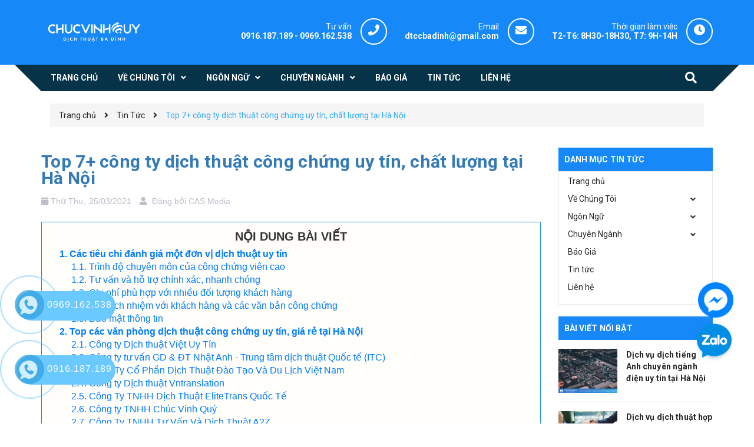

--- FILE ---
content_type: text/html; charset=utf-8
request_url: https://dichthuatbadinh.com/cong-ty-dich-thuat-cong-chung-uy-tin
body_size: 17571
content:
<!DOCTYPE html>
<html lang="vi">
	<head>
		<!-- Google Tag Manager -->
<script>(function(w,d,s,l,i){w[l]=w[l]||[];w[l].push({'gtm.start':
new Date().getTime(),event:'gtm.js'});var f=d.getElementsByTagName(s)[0],
j=d.createElement(s),dl=l!='dataLayer'?'&l='+l:'';j.async=true;j.src=
'https://www.googletagmanager.com/gtm.js?id='+i+dl;f.parentNode.insertBefore(j,f);
})(window,document,'script','dataLayer','GTM-5RT8K6B');</script>
		<!-- Google tag (gtag.js) -->
<script async src="https://www.googletagmanager.com/gtag/js?id=G-LV1WY7EH2L"></script>
		<meta name='dmca-site-verification' content='SlVVWFptTUNPcHFyTnJkNElOMDQ2dEZOSnljTmdsMmtqWUJEeTFvbmdoaz01' />
<script>
  window.dataLayer = window.dataLayer || [];
  function gtag(){dataLayer.push(arguments);}
  gtag('js', new Date());

  gtag('config', 'G-LV1WY7EH2L');
</script>
<!-- End Google Tag Manager -->
		<!-- ================= Favicon ================== -->
		
		<link rel="icon" href="//bizweb.dktcdn.net/100/314/977/themes/892605/assets/favicon.png?1717472584105" type="image/x-icon" />
		
		<meta charset="UTF-8" />
		<meta name="viewport" content="width=device-width, initial-scale=1, maximum-scale=1">			
		<title>
			Top 7+ công ty dịch thuật công chứng uy tín, chất lượng tại Hà Nội		
		</title>

		<!-- Bizweb conter for header -->
		<script>
	var Bizweb = Bizweb || {};
	Bizweb.store = 'dichthuatbadinh.mysapo.net';
	Bizweb.id = 314977;
	Bizweb.theme = {"id":892605,"name":"Delta Du Học","role":"main"};
	Bizweb.template = 'article';
	if(!Bizweb.fbEventId)  Bizweb.fbEventId = 'xxxxxxxx-xxxx-4xxx-yxxx-xxxxxxxxxxxx'.replace(/[xy]/g, function (c) {
	var r = Math.random() * 16 | 0, v = c == 'x' ? r : (r & 0x3 | 0x8);
				return v.toString(16);
			});		
</script>
<script>
	(function () {
		function asyncLoad() {
			var urls = ["//static.zotabox.com/4/a/4afe4f448bc163620919550e583c3858/widgets.js?store=dichthuatbadinh.mysapo.net","//static.zotabox.com/4/a/4afe4f448bc163620919550e583c3858/widgets.js?store=dichthuatbadinh.mysapo.net","//static.zotabox.com/4/a/4afe4f448bc163620919550e583c3858/widgets.js?store=dichthuatbadinh.mysapo.net","//static.zotabox.com/4/a/4afe4f448bc163620919550e583c3858/widgets.js?store=dichthuatbadinh.mysapo.net","//static.zotabox.com/4/a/4afe4f448bc163620919550e583c3858/widgets.js?store=dichthuatbadinh.mysapo.net","//promotionpopup.sapoapps.vn/genscript/script.js?store=dichthuatbadinh.mysapo.net","https://google-shopping.sapoapps.vn/conversion-tracker/global-tag/1587.js?store=dichthuatbadinh.mysapo.net","https://google-shopping.sapoapps.vn/conversion-tracker/event-tag/1587.js?store=dichthuatbadinh.mysapo.net","//static.zotabox.com/4/a/4afe4f448bc163620919550e583c3858/widgets.js?store=dichthuatbadinh.mysapo.net"];
			for (var i = 0; i < urls.length; i++) {
				var s = document.createElement('script');
				s.type = 'text/javascript';
				s.async = true;
				s.src = urls[i];
				var x = document.getElementsByTagName('script')[0];
				x.parentNode.insertBefore(s, x);
			}
		};
		window.attachEvent ? window.attachEvent('onload', asyncLoad) : window.addEventListener('load', asyncLoad, false);
	})();
</script>


<script>
	window.BizwebAnalytics = window.BizwebAnalytics || {};
	window.BizwebAnalytics.meta = window.BizwebAnalytics.meta || {};
	window.BizwebAnalytics.meta.currency = 'VND';
	window.BizwebAnalytics.tracking_url = '/s';

	var meta = {};
	
	meta.article = {"id": 2181925};
	
	
	for (var attr in meta) {
	window.BizwebAnalytics.meta[attr] = meta[attr];
	}
</script>

	
		<script src="/dist/js/stats.min.js?v=96f2ff2"></script>
	



<!-- Global site tag (gtag.js) - Google Analytics -->
<script async src="https://www.googletagmanager.com/gtag/js?id=UA-123365218-1"></script>
<script>
  window.dataLayer = window.dataLayer || [];
  function gtag(){dataLayer.push(arguments);}
  gtag('js', new Date());

  gtag('config', 'UA-123365218-1');
</script>
<script>

	window.enabled_enhanced_ecommerce = false;

</script>






<script>
	var eventsListenerScript = document.createElement('script');
	eventsListenerScript.async = true;
	
	eventsListenerScript.src = "/dist/js/store_events_listener.min.js?v=8ee4227";
	
	document.getElementsByTagName('head')[0].appendChild(eventsListenerScript);
</script>






		<!-- ================= Page description ================== -->
		
		<meta name="description" content="Công ty dịch thuật công chứng là đơn vị tư nhân chuyên hỗ trợ khách hàng trong việc dịch thuật, công chứng - chứng thực tài liệu, văn bản, giấy tờ. Nếu đang tìm kiếm một công ty dịch thuật công chứng uy tín với chất lượng hàng đầu tại Hà Nội hãy tham khảo ngay bài viết này nhé.">
		
		<!-- ================= Meta ================== -->
		<meta name="keywords" content="Top 7+ công ty dịch thuật công chứng uy tín, chất lượng tại Hà Nội, Tin Tức, công chứng, dịch tài liệu, dịch thuật công chứng tài liệu, dịch vụ dịch thuật,  DỊCH THUẬT CÔNG CHỨNG BA ĐÌNH, dichthuatbadinh.com"/>		
		<link rel="canonical" href="https://dichthuatbadinh.com/cong-ty-dich-thuat-cong-chung-uy-tin"/>
		<meta name='revisit-after' content='1 days' />

		
		<meta name="robots" content="noodp,index,follow" />
		

		<!-- Facebook Open Graph meta tags -->
		

	<meta property="og:type" content="article">
	<meta property="og:title" content="Top 7+ c&#244;ng ty dịch thuật c&#244;ng chứng uy t&#237;n, chất lượng tại H&#224; Nội">
  	
	
		<meta property="og:image" content="https://bizweb.dktcdn.net/thumb/grande/100/314/977/articles/dichthuatbadinh-com-58-2c2e3878-1668-4d4a-8278-507b6977acbf.jpg?v=1616642958077">
		<meta property="og:image:secure_url" content="https://bizweb.dktcdn.net/thumb/grande/100/314/977/articles/dichthuatbadinh-com-58-2c2e3878-1668-4d4a-8278-507b6977acbf.jpg?v=1616642958077">
	

<meta property="og:description" content="Công ty dịch thuật công chứng là đơn vị tư nhân chuyên hỗ trợ khách hàng trong việc dịch thuật, công chứng - chứng thực tài liệu, văn bản, giấy tờ. Nếu đang tìm kiếm một công ty dịch thuật công chứng uy tín với chất lượng hàng đầu tại Hà Nội hãy tham khảo ngay bài viết này nhé.">
<meta property="og:url" content="https://dichthuatbadinh.com/cong-ty-dich-thuat-cong-chung-uy-tin">
<meta property="og:site_name" content="DỊCH THUẬT CÔNG CHỨNG BA ĐÌNH">	

		<link rel="preload" as='style' type="text/css" href="//bizweb.dktcdn.net/100/314/977/themes/892605/assets/base.scss.css?1717472584105">
		<link rel="preload" as='style'  type="text/css" href="//bizweb.dktcdn.net/100/314/977/themes/892605/assets/style.scss.css?1717472584105">
		<link rel="preload" as='style'  type="text/css" href="//bizweb.dktcdn.net/100/314/977/themes/892605/assets/responsive.scss.css?1717472584105">
		<link rel="preload" as='style'  type="text/css" href="//bizweb.dktcdn.net/100/314/977/themes/892605/assets/module.scss.css?1717472584105">
		<!-- Plugin CSS -->	
		<!-- Build Main CSS -->	

		<link href="//bizweb.dktcdn.net/100/314/977/themes/892605/assets/base.scss.css?1717472584105" rel="stylesheet" type="text/css" media="all" />		
		<link href="//bizweb.dktcdn.net/100/314/977/themes/892605/assets/style.scss.css?1717472584105" rel="stylesheet" type="text/css" media="all" />		
		<link href="//bizweb.dktcdn.net/100/314/977/themes/892605/assets/module.scss.css?1717472584105" rel="stylesheet" type="text/css" media="all" />
		<link href="//bizweb.dktcdn.net/100/314/977/themes/892605/assets/responsive.scss.css?1717472584105" rel="stylesheet" type="text/css" media="all" />
		<link rel="preload" as='style'  type="text/css" href="//bizweb.dktcdn.net/100/314/977/themes/892605/assets/plugin-css.css?1717472584105">
		<!-- Plugin CSS -->	
		<!-- Build Main CSS -->								
		<link href="//bizweb.dktcdn.net/100/314/977/themes/892605/assets/plugin-css.css?1717472584105" rel="stylesheet" type="text/css" media="all" />	

		<!-- Bizweb javascript customer -->
		


		
<script type="application/ld+json">
        {
        "@context": "http://schema.org",
        "@type": "BreadcrumbList",
        "itemListElement": 
        [
            {
                "@type": "ListItem",
                "position": 1,
                "item": 
                {
                  "@id": "https://dichthuatbadinh.com",
                  "name": "Trang chủ"
                }
            },
      
        
      
            {
                "@type": "ListItem",
                "position": 2,
                "item": 
                {
                  "@id": "https://dichthuatbadinh.com/tin-tuc",
                  "name": "Tin Tức"
                }
            },
      {
                "@type": "ListItem",
                "position": 3,
                "item": 
                {
                  "@id": "https://dichthuatbadinh.com/cong-ty-dich-thuat-cong-chung-uy-tin",
                  "name": "Top 7+ công ty dịch thuật công chứng uy tín, chất lượng tại Hà Nội"
                }
            }
      
      
      
      
    
        ]
        }
</script>


		<script>var ProductReviewsAppUtil=ProductReviewsAppUtil || {};</script>
	</head>
	<body class="wrap_background">
		<!-- Google Tag Manager (noscript) -->
<noscript><iframe src="https://www.googletagmanager.com/ns.html?id=GTM-5RT8K6B"
height="0" width="0" style="display:none;visibility:hidden"></iframe></noscript>
<!-- End Google Tag Manager (noscript) -->
		<div class="hidden-md hidden-lg opacity_menu"></div>
		<div class="op_login"></div>
		<script src="//bizweb.dktcdn.net/100/314/977/themes/892605/assets/jquery.js?1717472584105" type="text/javascript"></script>
		<script src="//bizweb.dktcdn.net/100/314/977/themes/892605/assets/jquery-owl.js?1717472584105" type="text/javascript"></script>
		<!-- Main content -->
		<header class="header none_index">
  <div class="mid-header wid_100">
    <div class="container">
      <div class="row">
        <div class="content_header">
          <div class="header-main">
            <div class="menu-bar-h nav-mobile-button hidden-md hidden-lg">
              <a href="#nav-mobile">
                <img src="//bizweb.dktcdn.net/100/314/977/themes/892605/assets/rolling.svg?1717472584105" data-lazyload="//bizweb.dktcdn.net/100/314/977/themes/892605/assets/i_menubar.png?1717472584105" alt="icon menu">
              </a>
            </div>
            <div class="col-lg-3 col-md-3">
              <div class="logo">
                
                <a href="/" class="logo-wrapper ">					
                  <img src="//bizweb.dktcdn.net/100/314/977/themes/892605/assets/logo.png?1717472584105" alt="logo DỊCH THUẬT CÔNG CHỨNG BA ĐÌNH">					
                </a>
                
              </div>
            </div>
            <div class="col-lg-9 col-md-9 colsm_custome">
              <div class="support hidden-sm hidden-xs work"> 
                <p>Thời gian làm việc</p>
                <span class="not">T2-T6: 8H30-18H30, T7: 9H-14H</span>
              </div>
              <div class="support hidden-sm hidden-xs" onclick="location.href='mailto:dtccbadinh@gmail.com';"> 
                <p>Email</p>
                <span> dtccbadinh@gmail.com</span>
              </div>
              <div class="support hidden-sm hidden-xs phone"> 
                <p>Tư vấn</p>
				  <span><a href="tel: 0916.187.189"> 0916.187.189</a> - <a href="tel:0969.162.538 ">0969.162.538 </a>  </span>
              </div>


            </div>
            <div class="col-search-engine mobile_search hidden-lg hidden-md">
              <div class="iconsearch"><i class="fa fa-search"></i></div>
              <div class="header_search">
	<form class="input-group search-bar" action="/search" method="get" role="search">
      <input type="hidden" name="type" value="article">
		<input type="search" name="query" value="" placeholder="Tìm kiếm... " class="input-group-field st-default-search-input search-text" autocomplete="off" required>
		<span class="input-group-btn">
			<button class="btn icon-fallback-text">
				<i class="fa fa-arrow-right"></i>
			</button>
		</span>
	</form>
</div>
            </div>
          </div>
        </div>
      </div>
    </div>
  </div>

  <div class="wrap_main hidden-xs hidden-sm">
	<div class="container">
		<div class="row">
			<div class="col-lg-12 col-md-12 col-sm-12 col-xs-12 relative">
				<div class="bg-header-nav hidden-xs hidden-sm">
					<div class= "row row-noGutter-2">
						<nav class="header-nav">
							<ul class="item_big">
								
								<li class="nav-item ">
									<a class="a-img" href="/"><span>Trang chủ</span></a>
									<ul class="item_small hidden-sm hidden-xs">
										
									</ul>
								</li>
								
								<li class="nav-item ">
									<a class="a-img" href="#"><span>Về Chúng Tôi</span><i class="fa fa-angle-down"></i></a>
									<ul class="item_small hidden-sm hidden-xs">
										
										<li>
											<a href="/gioi-thieu" title="">Giới Thiệu </a>
											
										</li>
										
										<li>
											<a href="/6-ly-do-chon-phien-dich-va-dich-thuat-tai-chuc-vinh-quy" title="">Tại Sao Chọn Chúng Tôi </a>
											
										</li>
										
										<li>
											<a href="/tuyen-dung-cong-tac-vien-dich-thuat" title="">Tuyển Dụng </a>
											
										</li>
										
										<li>
											<a href="/lien-he" title="">Liên hệ </a>
											
										</li>
										
									</ul>
								</li>
								
								<li class="nav-item ">
									<a class="a-img" href="https://dichthuatbadinh.com/dich-thuat-da-ngon-ngu-lay-nhanh-gia-tot-nhat-tren-thi-truong"><span>Ngôn Ngữ</span><i class="fa fa-angle-down"></i></a>
									<ul class="item_small hidden-sm hidden-xs">
										
										<li>
											<a href="/dich-thuat-ngon-ngu-pho-bien" title="">Dịch Thuật Ngôn Ngữ Phổ Biến <i class="fa fa-angle-right"></i></a>
											
											<ul>
												
												<li>
													<a href="https://dichthuatbadinh.com/dich-thuat-cong-chung-tieng-anh-lay-nhanh" title="">Dịch thuật công chứng tiếng Anh</a>
													
												</li>
												
												<li>
													<a href="https://dichthuatbadinh.com/dich-vu-dich-thuat-cong-chung-tieng-trung" title="">Dịch thuật công chứng tiếng Trung</a>
													
												</li>
												
												<li>
													<a href="https://dichthuatbadinh.com/dich-thuat-cong-chung-tieng-han" title="">Dịch thuật công chứng tiếng Hàn</a>
													
												</li>
												
												<li>
													<a href="https://dichthuatbadinh.com/dich-thuat-cong-chung-tieng-nhat-1" title="">Dịch thuật công chứng tiếng Nhật</a>
													
												</li>
												
												<li>
													<a href="https://dichthuatbadinh.com/dich-vu-dich-thuat-cong-chung-tieng-nga" title="">Dịch thuật công chứng tiếng Nga</a>
													
												</li>
												
												<li>
													<a href="https://dichthuatbadinh.com/dich-vu-dich-thuat-cong-chung-tieng-duc" title="">Dịch thuật công chứng tiếng Đức</a>
													
												</li>
												
											</ul>
											
										</li>
										
										<li>
											<a href="/dich-thuat-ngon-ngu-khac" title="">Dịch Thuật Ngôn Ngữ Khác </a>
											
										</li>
										
									</ul>
								</li>
								
								<li class="nav-item ">
									<a class="a-img" href="https://dichthuatbadinh.com/dich-thuat-tai-lieu-chuyen-nganh-uy-tin-chat-luong-tai-ha-noi"><span>Chuyên Ngành</span><i class="fa fa-angle-down"></i></a>
									<ul class="item_small hidden-sm hidden-xs">
										
										<li>
											<a href="https://dichthuatbadinh.com/dich-thuat-chuyen-nganh-giao-duc-dao-tao" title="">Chuyên Ngành Giáo Dục & Đào Tạo </a>
											
										</li>
										
										<li>
											<a href="https://dichthuatbadinh.com/dich-thuat-chuyen-nganh-kinh-te-tai-chinh-ngan-hang" title="">Chuyên Ngành Kinh Tế, Tài Chính, Ngân Hàng </a>
											
										</li>
										
										<li>
											<a href="https://dichthuatbadinh.com/dich-thuat-chuyen-nganh-kiem-toan-ke-toan" title="">Chuyên Ngành Kế Toán, Kiểm Toán </a>
											
										</li>
										
										<li>
											<a href="https://dichthuatbadinh.com/dich-thuat-chuyen-nhanh-ky-thuat-san-xuat" title="">Chuyên Ngành Kỹ Thuật, Sản Xuất </a>
											
										</li>
										
										<li>
											<a href="https://dichthuatbadinh.com/dich-thuat-chuyen-nganh-xay-dung-kien-truc" title="">Chuyên Ngành Xây Dựng, Kiến Trúc </a>
											
										</li>
										
										<li>
											<a href="https://dichthuatbadinh.com/dich-thuat-chuyen-nganh-o-to-van-tai" title="">Chuyên Ngành Vận Tải </a>
											
										</li>
										
										<li>
											<a href="https://dichthuatbadinh.com/dich-thuat-chuyen-nganh-cong-nghe-thong-tin-vien-thong" title="">Chuyên Ngành Viễn Thông IT </a>
											
										</li>
										
										<li>
											<a href="https://dichthuatbadinh.com/dich-thuat-chuyen-nganh-marketing" title="">Chuyên Ngành Marketing Quảng Cáo </a>
											
										</li>
										
										<li>
											<a href="https://dichthuatbadinh.com/dich-thuat-chuyen-nganh-phap-luat-tu-phap" title="">Chuyên Ngành Tư Pháp, Pháp Luật </a>
											
										</li>
										
										<li>
											<a href="https://dichthuatbadinh.com/dich-thuat-chuyen-nganh-y-duoc" title="">Chuyên Ngành Y Tế, Y Khoa, Dược Phẩm </a>
											
										</li>
										
										<li>
											<a href="https://dichthuatbadinh.com/dich-thuat-cong-chung-co-cq" title="">Dịch Thuật Công Chứng CO CQ </a>
											
										</li>
										
									</ul>
								</li>
								
								<li class="nav-item ">
									<a class="a-img" href="https://dichthuatbadinh.com/dich-thuat-1-trang-a4-bao-nhieu-tien"><span>Báo Giá</span></a>
									<ul class="item_small hidden-sm hidden-xs">
										
									</ul>
								</li>
								
								<li class="nav-item ">
									<a class="a-img" href="/tin-tuc"><span>Tin tức</span></a>
									<ul class="item_small hidden-sm hidden-xs">
										
									</ul>
								</li>
								
								<li class="nav-item ">
									<a class="a-img" href="/lien-he"><span>Liên hệ</span></a>
									<ul class="item_small hidden-sm hidden-xs">
										
									</ul>
								</li>
								
							</ul>
						</nav>
					</div>
					<div class="col-search-engine">
						<div class="iconsearch"><i class="fa fa-search"></i></div>
						<div class="header_search">
	<form class="input-group search-bar" action="/search" method="get" role="search">
      <input type="hidden" name="type" value="article">
		<input type="search" name="query" value="" placeholder="Tìm kiếm... " class="input-group-field st-default-search-input search-text" autocomplete="off" required>
		<span class="input-group-btn">
			<button class="btn icon-fallback-text">
				<i class="fa fa-arrow-right"></i>
			</button>
		</span>
	</form>
</div>
					</div>
				</div>

			</div>
		</div>
	</div>
</div>
</header>

<!-- Menu mobile -->
<div class="menu_mobile sidenav max_991 hidden-md hidden-lg" id="mySidenav">
  
  <a href="/" class="logo-wrapper-mobile">					
    <img src="//bizweb.dktcdn.net/100/314/977/themes/892605/assets/logo.png?1717472584105" alt="logo DỊCH THUẬT CÔNG CHỨNG BA ĐÌNH">					
  </a>
  
  <ul class="ul_collections">
    
    <li class="level0 level-top parent">
      <a href="/">Trang chủ</a>
      
    </li>
    
    <li class="level0 level-top parent">
      <a href="#">Về Chúng Tôi</a>
      
      <i class="fa fa-angle-down"></i>
      <ul class="level0" style="display:none;">
        
        <li class="level1 "> 
          <a href="/gioi-thieu"> <span>Giới Thiệu</span> </a>
          
        </li>
        
        <li class="level1 "> 
          <a href="/6-ly-do-chon-phien-dich-va-dich-thuat-tai-chuc-vinh-quy"> <span>Tại Sao Chọn Chúng Tôi</span> </a>
          
        </li>
        
        <li class="level1 "> 
          <a href="/tuyen-dung-cong-tac-vien-dich-thuat"> <span>Tuyển Dụng</span> </a>
          
        </li>
        
        <li class="level1 "> 
          <a href="/lien-he"> <span>Liên hệ</span> </a>
          
        </li>
        
      </ul>
      
    </li>
    
    <li class="level0 level-top parent">
      <a href="https://dichthuatbadinh.com/dich-thuat-da-ngon-ngu-lay-nhanh-gia-tot-nhat-tren-thi-truong">Ngôn Ngữ</a>
      
      <i class="fa fa-angle-down"></i>
      <ul class="level0" style="display:none;">
        
        <li class="level1 "> 
          <a href="/dich-thuat-ngon-ngu-pho-bien"> <span>Dịch Thuật Ngôn Ngữ Phổ Biến</span> </a>
          
          <i class="fa fa-angle-down"></i>
          <ul class="level1" style="display:none;">
            
            <li class="level2 ">
              <a href="https://dichthuatbadinh.com/dich-thuat-cong-chung-tieng-anh-lay-nhanh"><span>Dịch thuật công chứng tiếng Anh</span></a>
              
            </li>
            
            <li class="level2 ">
              <a href="https://dichthuatbadinh.com/dich-vu-dich-thuat-cong-chung-tieng-trung"><span>Dịch thuật công chứng tiếng Trung</span></a>
              
            </li>
            
            <li class="level2 ">
              <a href="https://dichthuatbadinh.com/dich-thuat-cong-chung-tieng-han"><span>Dịch thuật công chứng tiếng Hàn</span></a>
              
            </li>
            
            <li class="level2 ">
              <a href="https://dichthuatbadinh.com/dich-thuat-cong-chung-tieng-nhat-1"><span>Dịch thuật công chứng tiếng Nhật</span></a>
              
            </li>
            
            <li class="level2 ">
              <a href="https://dichthuatbadinh.com/dich-vu-dich-thuat-cong-chung-tieng-nga"><span>Dịch thuật công chứng tiếng Nga</span></a>
              
            </li>
            
            <li class="level2 ">
              <a href="https://dichthuatbadinh.com/dich-vu-dich-thuat-cong-chung-tieng-duc"><span>Dịch thuật công chứng tiếng Đức</span></a>
              
            </li>
            
          </ul>
          
        </li>
        
        <li class="level1 "> 
          <a href="/dich-thuat-ngon-ngu-khac"> <span>Dịch Thuật Ngôn Ngữ Khác</span> </a>
          
        </li>
        
      </ul>
      
    </li>
    
    <li class="level0 level-top parent">
      <a href="https://dichthuatbadinh.com/dich-thuat-tai-lieu-chuyen-nganh-uy-tin-chat-luong-tai-ha-noi">Chuyên Ngành</a>
      
      <i class="fa fa-angle-down"></i>
      <ul class="level0" style="display:none;">
        
        <li class="level1 "> 
          <a href="https://dichthuatbadinh.com/dich-thuat-chuyen-nganh-giao-duc-dao-tao"> <span>Chuyên Ngành Giáo Dục & Đào Tạo</span> </a>
          
        </li>
        
        <li class="level1 "> 
          <a href="https://dichthuatbadinh.com/dich-thuat-chuyen-nganh-kinh-te-tai-chinh-ngan-hang"> <span>Chuyên Ngành Kinh Tế, Tài Chính, Ngân Hàng</span> </a>
          
        </li>
        
        <li class="level1 "> 
          <a href="https://dichthuatbadinh.com/dich-thuat-chuyen-nganh-kiem-toan-ke-toan"> <span>Chuyên Ngành Kế Toán, Kiểm Toán</span> </a>
          
        </li>
        
        <li class="level1 "> 
          <a href="https://dichthuatbadinh.com/dich-thuat-chuyen-nhanh-ky-thuat-san-xuat"> <span>Chuyên Ngành Kỹ Thuật, Sản Xuất</span> </a>
          
        </li>
        
        <li class="level1 "> 
          <a href="https://dichthuatbadinh.com/dich-thuat-chuyen-nganh-xay-dung-kien-truc"> <span>Chuyên Ngành Xây Dựng, Kiến Trúc</span> </a>
          
        </li>
        
        <li class="level1 "> 
          <a href="https://dichthuatbadinh.com/dich-thuat-chuyen-nganh-o-to-van-tai"> <span>Chuyên Ngành Vận Tải</span> </a>
          
        </li>
        
        <li class="level1 "> 
          <a href="https://dichthuatbadinh.com/dich-thuat-chuyen-nganh-cong-nghe-thong-tin-vien-thong"> <span>Chuyên Ngành Viễn Thông IT</span> </a>
          
        </li>
        
        <li class="level1 "> 
          <a href="https://dichthuatbadinh.com/dich-thuat-chuyen-nganh-marketing"> <span>Chuyên Ngành Marketing Quảng Cáo</span> </a>
          
        </li>
        
        <li class="level1 "> 
          <a href="https://dichthuatbadinh.com/dich-thuat-chuyen-nganh-phap-luat-tu-phap"> <span>Chuyên Ngành Tư Pháp, Pháp Luật</span> </a>
          
        </li>
        
        <li class="level1 "> 
          <a href="https://dichthuatbadinh.com/dich-thuat-chuyen-nganh-y-duoc"> <span>Chuyên Ngành Y Tế, Y Khoa, Dược Phẩm</span> </a>
          
        </li>
        
        <li class="level1 "> 
          <a href="https://dichthuatbadinh.com/dich-thuat-cong-chung-co-cq"> <span>Dịch Thuật Công Chứng CO CQ</span> </a>
          
        </li>
        
      </ul>
      
    </li>
    
    <li class="level0 level-top parent">
      <a href="https://dichthuatbadinh.com/dich-thuat-1-trang-a4-bao-nhieu-tien">Báo Giá</a>
      
    </li>
    
    <li class="level0 level-top parent">
      <a href="/tin-tuc">Tin tức</a>
      
    </li>
    
    <li class="level0 level-top parent">
      <a href="/lien-he">Liên hệ</a>
      
    </li>
    
  </ul>



</div>
<!-- End -->

<div id="menu-overlay" class=""></div>
		<!-- Header JS -->	
		<div class="breadcrumb_background">
  <section class="bread-crumb">
	<span class="crumb-border"></span>
	<div class="container">
		<div class="rows">
			<div class="col-xs-12 a-left">
				<ul class="breadcrumb" >					
					<li class="home">
						<a  href="/" ><span >Trang chủ</span></a>						
						<span class="mr_lr">&nbsp;<i class="fa fa-angle-right"></i>&nbsp;</span>
					</li>
					
					<li >
						<a  href="/tin-tuc"><span >Tin Tức</span></a>	
						<span class="mr_lr">&nbsp;<i class="fa fa-angle-right"></i>&nbsp;</span>
					</li>
					<li><strong><span >Top 7+ công ty dịch thuật công chứng uy tín, chất lượng tại Hà Nội</span></strong></li>
					
				</ul>
			</div>
		</div>
	</div>
</section>   
  <div class="title_full">
    <div class="container a-center">
      <p class="title_page hidden">Video</p>
    </div>
  </div>
</div>
<div class="container article-wraper" itemscope itemtype="https://schema.org/Article">
  <meta itemprop="mainEntityOfPage" content="/cong-ty-dich-thuat-cong-chung-uy-tin">
  <meta itemprop="description" content="">
  <meta itemprop="author" content="CAS Media">
  <meta itemprop="headline" content="Top 7+ công ty dịch thuật công chứng uy tín, chất lượng tại Hà Nội">
  <meta itemprop="image" content="https:https://bizweb.dktcdn.net/100/314/977/articles/dichthuatbadinh-com-58-2c2e3878-1668-4d4a-8278-507b6977acbf.jpg?v=1616642958077">
  <meta itemprop="datePublished" content="25-03-2021">
  <meta itemprop="dateModified" content="25-03-2021">
  <div itemprop="publisher" itemscope itemtype="https://schema.org/Organization">
    <div itemprop="logo" itemscope itemtype="https://schema.org/ImageObject">
      <img class="hidden" src="//bizweb.dktcdn.net/100/314/977/themes/892605/assets/logo.png?1717472584105" alt="DỊCH THUẬT CÔNG CHỨNG BA ĐÌNH"/>
      <meta itemprop="url" content="https://bizweb.dktcdn.net/100/314/977/themes/892605/assets/logo.png?1717472584105">
      <meta itemprop="width" content="400">
      <meta itemprop="height" content="60">
    </div>
    <meta itemprop="name" content="DỊCH THUẬT CÔNG CHỨNG BA ĐÌNH">
  </div>
  <div class="wrap_background_aside margin-bottom-40">
    <div class="row">		
      <section class="right-content col-lg-9 col-md-9 col-sm-12 col-xs-12">
        <div class="box-heading relative">
        </div>
        <article class="article-main">
          <div class="row">
            <div class="col-lg-12">

              <div class="article-details">

                <h1 class="article-title"><a href="/cong-ty-dich-thuat-cong-chung-uy-tin">Top 7+ công ty dịch thuật công chứng uy tín, chất lượng tại Hà Nội</a></h1>
				  <div class="media-body ">
                <div class="date">
                  <i class="fas fa-calendar"></i> Thứ Thu,
                  <div class="news_home_content_short_time">
                    25/03/2021
                  </div>
                  <div class="post-time">
                    <i class="fa fa-user" aria-hidden="true"></i>
                    Đăng bởi <span>CAS Media</span>
                  </div>
                </div>
				</div>	 
				  			<div class="toc-prouct">
								<div class="title-toc" style="font-size: 20px; text-transform: uppercase; text-align: center; margin-bottom: 5px; font-weight: bold;">
								Nội dung bài viết
							</div>
								<ol id="toc"></ol>
							</div>
							<div class="article-content">
								<div class="rte">
									
									<p style="text-align: justify;"><em><a href="https://dichthuatbadinh.com/cong-ty-dich-thuat-cong-chung-uy-tin"><strong>Công ty dịch thuật công chứng</strong></a> là đơn vị tư nhân chuyên hỗ trợ khách hàng trong việc dịch thuật, công chứng - chứng thực tài liệu, văn bản, giấy tờ. Nếu đang tìm kiếm một <strong>công ty dịch thuật công chứng</strong> uy tín với chất lượng hàng đầu, thì bạn có thể tham khảo top 7 đơn vị được liệt kê dưới đây. Tất cả những công ty này đều nổi tiếng trong lĩnh vực công chứng dịch thuật.</em></p>
<h2 style="text-align: justify;"><strong>Các tiêu chi đánh giá một đơn vị dịch thuật uy tín</strong></h2>
<p style="text-align: justify;">Những tiêu chí nào đánh giá một văn phòng công chứng chất lượng và uy tín? Trình độ dịch thuật viên, chi phí dịch vụ hay thái độ phục vụ của tư vấn viên? Đây có phải là những yếu tố bạn cần suy xét khi chọn lựa một địa điểm dịch thuật công chứng hay không? Liệu các tiêu chí này có khách quan không?&nbsp;</p>
<h3 dir="ltr" style="text-align: justify;"><strong>Trình độ chuyên môn của công chứng viên cao</strong></h3>
<p dir="ltr" style="text-align: justify;">Trình độ chuyên môn nghiệp vụ của công chứng viên, dịch thuật viên chính là tiêu chí bắt buộc phải có ở một văn phòng công chứng. Một văn phòng tập trung quá nhiều công chứng viên trẻ không có nhiều kinh nghiệm, hoặc nhiều dịch thuật viên chưa có nhiều cọ xát với nghề sẽ dễ dẫn đến nhiều sai sót trong quá trình xử lý tài liệu, giấy tờ cần dịch thuật công chứng.</p>
<p dir="ltr" style="text-align: justify;">Trình độ của dịch thuật viên không chỉ dừng lại ở một ngôn ngữ, mà họ còn phải linh động <a href="https://dichthuatbadinh.com/dich-thuat-chuyen-nganh-uy-tin-ha-noi" target="_blank"><strong>dịch thuật đa ngôn ngữ, đa chuyên ngành</strong></a>. Vì khách hàng của văn phòng không chỉ bao gồm một nhóm ngành nghề, ngôn ngữ, mà là đa ngành với nhiều thứ tiếng khác nhau. Vậy nên, kinh nghiệm dịch thuật viên càng nhiều, am hiểu nhiều ngôn ngữ sẽ giúp họ phục vụ khách hàng tốt.</p>
<p dir="ltr" style="text-align: center;"><img alt="dich thuật viên" data-thumb="original" src="//bizweb.dktcdn.net/100/314/977/files/dichthuatbadinh-com-64-c341648c-c810-4025-a43f-d6caaa15283f.jpg?v=1613817650730" /></p>
<h3 dir="ltr" style="text-align: justify;"><strong>Tư vấn và hỗ trợ chính xác, nhanh chóng</strong></h3>
<p dir="ltr" style="text-align: justify;">Không phải khách hàng nào cũng hiểu rõ các thủ tục pháp lý, vấn đề pháp luật. Nếu am hiểu họ đã không tìm đến sự hỗ trợ của các văn phòng công chứng. Khi chọn công ty dịch thuật công chứng, bạn nên chọn các đơn vị có đội ngũ nhân viên tư vấn và hỗ trợ nhanh, chính xác và dễ hiểu. Họ càng giải thích đơn giản các thủ tục dễ hiểu, bạn sẽ càng chuẩn bị đầy đủ hồ sơ hoặc giấy tờ cần công chứng. Điều này tránh mất thời gian chuẩn bị, tài liệu dịch thuật công chứng sẽ được thực hiện nhanh.&nbsp;</p>
<p dir="ltr" style="text-align: justify;">Bên cạnh sự tư vấn nhiệt tình, chính xác, các văn phòng công chứng cũng cần hỗ trợ nhiều dịch vụ dịch thuật để phục vụ tốt nhất đến khách hàng khi cần. Một số dịch vụ Chúc Vinh Quý thường nhận được từ khách hàng như dịch thuật đa ngôn ngữ, dịch thuật hợp đồng kinh doanh, <a href="https://dichthuatbadinh.com/dich-thuat-cong-chung-tieng-indonesia" target="_blank"><strong>dịch vụ dịch thuật công chứng tiếng Indonesia</strong></a>, dịch thuật chuyên ngành y tế,...</p>
<h3 dir="ltr" style="text-align: justify;"><strong>Chi phí phù hợp với nhiều đối tượng khách hàng</strong></h3>
<p dir="ltr" style="text-align: justify;">Theo một số <a href="https://dichthuatbadinh.com/kinh-nghiem-chon-van-phong-cong-chung" target="_blank"><strong>kinh nghiệm lựa chọn văn phòng công chứng uy tín Hà Nội</strong></a> nhiều người chia sẻ, vấn đề về chi phí dịch vụ là điều bạn cần quan tâm khi lựa chọn đơn vị dịch thuật công chứng. Đây cũng là một trong những <strong>tiêu chí xác định văn phòng công chứng uy tín</strong> hay không. Một công ty uy tín, chất lượng bắt buộc phải luôn niêm yết mức giá dịch vụ của mình công khai, rõ ràng. Khách hàng sau khi tham khảo giá cả của văn phòng, nếu cảm thấy phù hợp với điều kiện của mình thì mới sử dụng dịch vụ của công ty.</p>
<p dir="ltr" style="text-align: justify;">Bạn nên tránh các đơn vị dịch thuật công chứng tư nhân không có giá cả cụ thể, nhân viên tư vấn trả lời mập mờ, không rõ ràng khi khách hàng hỏi chi phí dịch vụ. Bạn sẽ có khả năng phải chi trả một số tiền khá cao sau khi nhận lại được tài liệu, giấy tờ đã dịch thuật công chứng của mình.</p>
<p dir="ltr" style="text-align: center;"><img alt="công chứng giấy tờ" data-thumb="original" src="//bizweb.dktcdn.net/100/314/977/files/dichthuatbadinh-com-46-fe88898d-d28f-47cd-9949-c2ee1d39ddef.jpg?v=1613817617493" /></p>
<h3 dir="ltr" style="text-align: justify;"><strong>Có trách nhiệm với khách hàng và các văn bản công chứng</strong></h3>
<p dir="ltr" style="text-align: justify;">Nghề dịch thuật công chứng là một lĩnh vực liên quan mật thiết đến pháp luật. Vì vậy, dịch thuật viên và công chứng viên khi thực hiện dịch thuật công chứng, cần phải tuân thủ theo <a href="https://vi.wikipedia.org/wiki/Hiến_pháp_nước_Cộng_hòa_xã_hội_chủ_nghĩa_Việt_Nam" rel="nofollow"><strong>hiến pháp và luật pháp Nhà nước Việt Nam</strong></a>. Họ đều phải có trách nhiệm với giấy tờ, tài liệu mà mình đã thực hiện. Trong trường hợp có sai xót xảy ra, dịch thuật viên chính là người sẽ đứng ra chịu hoàn toàn trách nhiệm và có nghĩa vụ sửa sai.</p>
<h3 dir="ltr" style="text-align: justify;"><strong>Bảo mật thông tin</strong></h3>
<p dir="ltr" style="text-align: justify;">Các giấy tờ, tài liệu, văn bản của khách hàng cần dịch thuật công chứng đều có giá trị về mặt pháp lý. Các thông tin được thể hiện trong các văn bản này cần bắt buộc được bảo mật hoàn toàn, tránh các trường hợp rò rỉ thông tin gây nên các hậu quả xấu. Một đơn vị dịch thuật công chứng nếu có nhân viên tiết lộ thông tin của khách hàng hoặc nội dung tài liệu công chứng dịch thuật thì sẽ bị xử lý theo quy định của Nhà nước Việt Nam. Đồng thời, công ty dịch thuật công chứng này cũng sẽ không còn đáng tin cậy, bạn nên tránh lựa chọn và nhờ đến sự hỗ trợ của họ.</p>
<p dir="ltr" style="text-align: center;"><img alt="dich thuat tai lieu" data-thumb="original" src="//bizweb.dktcdn.net/100/314/977/files/dichthuatbadinh-com-20-1cf20633-d1a2-4acf-8c32-db0358b7a34c.jpg?v=1613817568937" /></p>
<p style="text-align: justify;">&nbsp;</p>
<p style="text-align: justify;"><meta charset="utf-8" /></p>
<h2 dir="ltr" style="text-align: justify;"><strong>Top các văn phòng dịch thuật công chứng uy tín, giá rẻ tại Hà Nội</strong></h2>
<h3 dir="ltr" style="text-align: justify;"><strong>Công ty Dịch thuật Việt Uy Tín</strong></h3>
<p dir="ltr" style="text-align: justify;"><strong>Công ty dịch thuật công chứng</strong> đầu tiên mà chúng tôi nhắc đến trong top list này là Việt Uy Tín. Đây là một trong những đơn vị dịch thuật đa ngôn ngữ, dịch thuật công chứng tài liệu chuyên ngành thành lập đầu tiên sau khi Nhà nước ban bố luật công chứng. Sau hơn nhiều năm phát triển, Việt Uy Tín đã không ngừng cải tiến, nỗ lực nâng cấp các dịch vụ của công ty nhằm mang đến sự phục vụ tốt nhất cho khách hàng. Trong tương lai, công ty dịch thuật Việt Uy Tín sẽ mở rộng thị trường phục vụ của mình rộng khắp cả nước.</p>
<p dir="ltr" style="text-align: center;"><img alt="công chứng tài liệu" data-thumb="original" src="//bizweb.dktcdn.net/100/314/977/files/dichthuatbadinh-com-49-e0009811-e837-46db-a396-a219db3c6c27.jpg?v=1613817617580" /></p>
<h3 dir="ltr" style="text-align: justify;"><strong>Công ty tư vấn GD &amp; ĐT Nhật Anh - Trung tâm dịch thuật Quốc tế (ITC)</strong></h3>
<p dir="ltr" style="text-align: justify;">Công ty tư vấn GD &amp; ĐT Nhật Anh - Trung tâm dịch thuật Quốc tế (ITC) được đánh giá là một trong những đơn vị dịch thuật công chứng uy tín nhất tại khu vực Hà Nội. Thế mạnh của trung tâm là dịch thuật đa ngôn ngữ, cụ thể là các dịch vụ như <strong>dịch vụ </strong><a href="https://dichthuatbadinh.com/dich-vu-dich-thuat-cong-chung-tieng-campuchia" target="_blank"><strong>dịch thuật công chứng tiếng Campuchia</strong></a>, tiếng Hàn, tiếng Đức, tiếng Anh, tiếng Nhật, tiếng Trung,...Bên cạnh đó công ty còn chuyên trách biên - phiên dịch, dịch thuật công chứng tài liệu chuyên ngành. ITC hoạt động với tiêu chí kết hợp giữa kiến thức chuyên môn với kinh nghiệm thực tiễn, nhằm mang đến các bản dịch chính xác và nhanh chóng đến với khách hàng.</p>
<h3 dir="ltr" style="text-align: justify;"><strong>Công Ty Cổ Phần Dịch Thuật Đào Tạo Và Du Lịch Việt Nam</strong></h3>
<p dir="ltr" style="text-align: justify;">Trước đây, công ty là trung tâm dịch thuật của trường Đại học Hà Nội. Sau đó được tách riêng hoạt động độc lập và đổi tên thành công Ty Cổ Phần Dịch Thuật Đào Tạo Và Du Lịch Việt Nam. Một số dịch vụ tại công ty như dịch thuật công chứng, dịch thuật tài liệu chuyên ngành, dịch thuật đa ngôn ngữ, biên - phiên dịch,...Công Ty Cổ Phần Dịch Thuật Đào Tạo Và Du Lịch Việt Nam luôn ưu tiên quyền lợi khách hàng lên hàng đầu, giải quyết mọi yêu cầu của bạn trong thời gian ngắn nhất. Chi phí dịch thuật công chứng tại đây luôn ổn định, thấp hơn nhiều so với thị trường.</p>
<h3 dir="ltr" style="text-align: justify;"><strong>Công ty Dịch thuật Vntranslation</strong></h3>
<p dir="ltr" style="text-align: justify;">Công ty Dịch thuật Vntranslation sở hữu đội ngũ dịch thuật viên, công chứng viên có trình độ nghiệp vụ cao, thâm niên nhiều năm trong nghề. Họ đều xuất thân từ các trường đại học nổi tiếng trong và ngoài nước. Vì thế, chất lượng bản dịch tại Vntranslation luôn được đảm bảo chính xác và bám sát bản gốc, cam kết hoàn tiền nếu khách hàng phát hiện hơn 10% lỗi sai trong bản dịch. Một số dịch vụ Vntranslation thường hỗ trợ khách hàng: <a href="https://dichthuatbadinh.com/dich-thuat-chuyen-nganh-kinh-te-tai-chinh-ngan-hang" target="_blank"><strong>dịch thuật chuyên ngành kinh tế - tài chính</strong></a>, dịch thuật công chứng tiếng Anh, Hàn, Trung, Nhật, Đức, <a href="https://vi.wikipedia.org/wiki/D%E1%BB%8Bch_thu%E1%BA%ADt" target="_blank"><strong>phiên dịch</strong></a> cabin, dịch đuổi, dịch song song,...</p>
<p dir="ltr" style="text-align: center;"><img alt="dịch thuật công chứng" data-thumb="original" original-height="667" original-width="1000" src="//bizweb.dktcdn.net/100/314/977/files/dichthuatbadinh-com-107.jpg?v=1614132372213" /></p>
<h3 dir="ltr" style="text-align: justify;"><strong>Công Ty TNHH Dịch Thuật EliteTrans Quốc Tế</strong></h3>
<p dir="ltr" style="text-align: justify;">Cái tên thứ 5 trong danh sách top 7 <strong>công ty dịch thuật công chứng</strong> uy tín, chất lượng tại Hà Nội là công Ty TNHH Dịch Thuật EliteTrans Quốc Tế. Phương châm hoạt động của dịch Thuật EliteTrans Quốc Tế là luôn tuân thủ pháp luật Nhà nước Việt Nam, đặt quyền lợi khách hàng lên ưu tiên và phải có đạo đức nghề nghiệp. Vì vậy, đội ngũ nhân viên khi được tuyển chọn tại đây đều phải trải qua nhiều bài kiểm tra về trình độ năng lực và đạo đức khắt khe, nhằm mang đến chất lượng phục vụ tốt nhất đến khách hàng.</p>
<h3 dir="ltr" style="text-align: justify;"><strong>Công ty TNHH Chúc Vinh Quý</strong></h3>
<p dir="ltr" style="text-align: justify;"><strong>Công ty dịch thuật công chứng</strong> Chúc Vinh Quý là đơn vị nhận được nhiều sự tín nhiệm và ủy thác của khách hàng nhất trong danh sách này. Chúc Vinh Quý sở hữu đông đảo dịch thuật viên có thâm niên cao, giàu kinh nghiệm chuyên môn và thực tiễn. Khách hàng tìm đến Chúc Vinh Quý luôn nhận được sự hỗ trợ tốt nhất trong thời gian ngắn nhất. Ngoài việc dịch thuật công chứng, <a href="https://dichthuatbadinh.com/dich-thuat-da-ngon-ngu" target="_blank"><strong>dịch thuật tài liệu đa ngôn ngữ</strong></a>, Chúc Vinh Quý còn hỗ trợ tư vấn các vấn đề liên quan đến pháp luật miễn phí.</p>
<p dir="ltr" style="text-align: center;"><img alt="dịch tài liệu tiếng nước ngoài" data-thumb="original" src="//bizweb.dktcdn.net/100/314/977/files/dichthuatbadinh-com-61-bc6a9314-d12a-4795-ba87-4cf7b8cef1c2.jpg?v=1613817650633" /></p>
<h3 dir="ltr" style="text-align: justify;"><strong>Công Ty TNHH Tư Vấn Và Dịch Thuật A2Z</strong></h3>
<p dir="ltr" style="text-align: justify;">Cuối cùng chính là công ty TNHH Tư Vấn Và Dịch Thuật A2Z. Đơn vị này sở hữu các điểm mạnh nổi bật như thời gian dịch thuật nhanh chóng, giá thành hợp lý và nhân viên tư vấn nhiệt tình. Những ưu điểm này đã giúp cho A2Z trở thành một trong những <strong>công ty dịch thuật công chứng</strong> được quan tâm nhất tại khu vực Hà Nội.</p>
<p dir="ltr" style="text-align: justify;"><em>Để biết thêm chi tiết, bạn có thể liên hệ với chúng tôi qua Hotline: 0916187189 Hoặc đến trực tiếp văn phòng: số 6/12 Ngõ 5 - Phố Láng Hạ - Phường Thành Công - Quận Ba Đình - Hà Nội.</em></p>																	</div>
							</div>
              </div>
				
            </div>
            <div class="col-xs-12 col-lg-12 col-md-12 col-sm-12">
              <div class="row row-noGutter tag-share">
                
                <div class="col-xs-12 col-sm-6 tag_article">

                  <b>Tags:</b>
                  
                  <a href="/blogs/all/tagged/cong-chung">công chứng</a>, 			
                  
                  <a href="/blogs/all/tagged/dich-tai-lieu">dịch tài liệu</a>, 			
                  
                  <a href="/blogs/all/tagged/dich-thuat-cong-chung-tai-lieu">dịch thuật công chứng tài liệu</a>, 			
                  
                  <a href="/blogs/all/tagged/dich-vu-dich-thuat">dịch vụ dịch thuật</a>			
                  
                </div>
                
                
                <div class="social-sharing f-left">
                  <div class="addthis_inline_share_toolbox share_add">
                    <script type="text/javascript" src="//s7.addthis.com/js/300/addthis_widget.js#pubid=ra-58589c2252fc2da4"></script>
                  </div>
                </div>
                
              </div>
            </div>
            <div class=" col-lg-12 col-md-12 col-sm-12 col-xs-12">
              <div class="article_lq section">
                <div class="aside-title"><h2 class="title-head"><span>Bài viết cùng chủ đề</span></h2></div>
                <ul class="list_article">

                  
                  
                  

                  

                  
                  
                  <li><a href="/dich-tieng-anh-chuyen-nganh-dien" title="Dịch vụ dịch tiếng Anh chuyên ngành điện uy tín tại Hà Nội">Dịch vụ dịch tiếng Anh chuyên ngành điện uy tín tại Hà Nội</a></li>
                  
                  
                  
                  <li><a href="/dich-thuat-hop-dong-kinh-te-1" title="Dịch vụ dịch thuật hợp đồng kinh tế uy tín, chuyên nghiệp">Dịch vụ dịch thuật hợp đồng kinh tế uy tín, chuyên nghiệp</a></li>
                  
                  
                  
                  <li><a href="/dich-hop-dong-tieng-anh" title="Dịch vụ dịch hợp đồng tiếng Anh uy tín, chất lượng, giá tốt nhất">Dịch vụ dịch hợp đồng tiếng Anh uy tín, chất lượng, giá tốt nhất</a></li>
                  
                  
                  
                  <li><a href="/dich-hop-dong-tieng-nhat" title="Dịch vụ dịch hợp đồng tiếng Nhật uy tín, chính xác, nhanh chóng">Dịch vụ dịch hợp đồng tiếng Nhật uy tín, chính xác, nhanh chóng</a></li>
                  
                  
                  
                  <li><a href="/dich-ho-so-nang-luc-sang-tieng-nhat" title="Dịch hồ sơ năng lực sang tiếng Nhật nhanh chóng, chính xác nhất">Dịch hồ sơ năng lực sang tiếng Nhật nhanh chóng, chính xác nhất</a></li>
                  
                  


                  

                </ul>
              </div>
            </div>
            
          </div>				
        </article>
      </section>		

      <aside class="blog_hai left left-content col-lg-3 col-md-3 col-sm-12 col-xs-12">
        
	<aside class="aside-item sidebar-category collection-category margin-bottom-0">
		<div class="aside-title">
			<h2 class="title-head margin-top-0"><span>Danh mục tin tức</span></h2>
		</div>
		<div class="aside-content">
			<nav class="nav-category navbar-toggleable-md">
				<ul class="nav navbar-pills">
					
					
					<li class="nav-item lv1">
						<a class="nav-link" href="/">Trang chủ
						</a>
					</li>
					
					
					
					<li class="nav-item lv1">
						<a href="#" class="nav-link">Về Chúng Tôi
						</a>
						<i class="fa fa-angle-down"></i>
						<ul class="dropdown-menu">
							
							
							<li class="nav-item lv2">
								<a class="nav-link" href="/gioi-thieu">Giới Thiệu
								</a>
							</li>
							
							
							
							<li class="nav-item lv2">
								<a class="nav-link" href="/6-ly-do-chon-phien-dich-va-dich-thuat-tai-chuc-vinh-quy">Tại Sao Chọn Chúng Tôi
								</a>
							</li>
							
							
							
							<li class="nav-item lv2">
								<a class="nav-link" href="/tuyen-dung-cong-tac-vien-dich-thuat">Tuyển Dụng
								</a>
							</li>
							
							
							
							<li class="nav-item lv2">
								<a class="nav-link" href="/lien-he">Liên hệ
								</a>
							</li>
							
							

						</ul>
					</li>
					
					
					
					<li class="nav-item lv1">
						<a href="https://dichthuatbadinh.com/dich-thuat-da-ngon-ngu-lay-nhanh-gia-tot-nhat-tren-thi-truong" class="nav-link">Ngôn Ngữ
						</a>
						<i class="fa fa-angle-down"></i>
						<ul class="dropdown-menu">
							
							
							<li class="dropdown-submenu nav-item lv2">
								<a class="nav-link" href="/dich-thuat-ngon-ngu-pho-bien">Dịch Thuật Ngôn Ngữ Phổ Biến
								</a>
								<i class="fa fa-angle-down"></i>
								<ul class="dropdown-menu">
									
									
									<li class="nav-item lv3">
										<a class="nav-link" href="https://dichthuatbadinh.com/dich-thuat-cong-chung-tieng-anh-lay-nhanh">Dịch thuật công chứng tiếng Anh</a>
									</li>
									
									
									
									<li class="nav-item lv3">
										<a class="nav-link" href="https://dichthuatbadinh.com/dich-vu-dich-thuat-cong-chung-tieng-trung">Dịch thuật công chứng tiếng Trung</a>
									</li>
									
									
									
									<li class="nav-item lv3">
										<a class="nav-link" href="https://dichthuatbadinh.com/dich-thuat-cong-chung-tieng-han">Dịch thuật công chứng tiếng Hàn</a>
									</li>
									
									
									
									<li class="nav-item lv3">
										<a class="nav-link" href="https://dichthuatbadinh.com/dich-thuat-cong-chung-tieng-nhat-1">Dịch thuật công chứng tiếng Nhật</a>
									</li>
									
									
									
									<li class="nav-item lv3">
										<a class="nav-link" href="https://dichthuatbadinh.com/dich-vu-dich-thuat-cong-chung-tieng-nga">Dịch thuật công chứng tiếng Nga</a>
									</li>
									
									
									
									<li class="nav-item lv3">
										<a class="nav-link" href="https://dichthuatbadinh.com/dich-vu-dich-thuat-cong-chung-tieng-duc">Dịch thuật công chứng tiếng Đức</a>
									</li>
									
									
								</ul>                      
							</li>
							
							
							
							<li class="nav-item lv2">
								<a class="nav-link" href="/dich-thuat-ngon-ngu-khac">Dịch Thuật Ngôn Ngữ Khác
								</a>
							</li>
							
							

						</ul>
					</li>
					
					
					
					<li class="nav-item lv1">
						<a href="https://dichthuatbadinh.com/dich-thuat-tai-lieu-chuyen-nganh-uy-tin-chat-luong-tai-ha-noi" class="nav-link">Chuyên Ngành
						</a>
						<i class="fa fa-angle-down"></i>
						<ul class="dropdown-menu">
							
							
							<li class="nav-item lv2">
								<a class="nav-link" href="https://dichthuatbadinh.com/dich-thuat-chuyen-nganh-giao-duc-dao-tao">Chuyên Ngành Giáo Dục & Đào Tạo
								</a>
							</li>
							
							
							
							<li class="nav-item lv2">
								<a class="nav-link" href="https://dichthuatbadinh.com/dich-thuat-chuyen-nganh-kinh-te-tai-chinh-ngan-hang">Chuyên Ngành Kinh Tế, Tài Chính, Ngân Hàng
								</a>
							</li>
							
							
							
							<li class="nav-item lv2">
								<a class="nav-link" href="https://dichthuatbadinh.com/dich-thuat-chuyen-nganh-kiem-toan-ke-toan">Chuyên Ngành Kế Toán, Kiểm Toán
								</a>
							</li>
							
							
							
							<li class="nav-item lv2">
								<a class="nav-link" href="https://dichthuatbadinh.com/dich-thuat-chuyen-nhanh-ky-thuat-san-xuat">Chuyên Ngành Kỹ Thuật, Sản Xuất
								</a>
							</li>
							
							
							
							<li class="nav-item lv2">
								<a class="nav-link" href="https://dichthuatbadinh.com/dich-thuat-chuyen-nganh-xay-dung-kien-truc">Chuyên Ngành Xây Dựng, Kiến Trúc
								</a>
							</li>
							
							
							
							<li class="nav-item lv2">
								<a class="nav-link" href="https://dichthuatbadinh.com/dich-thuat-chuyen-nganh-o-to-van-tai">Chuyên Ngành Vận Tải
								</a>
							</li>
							
							
							
							<li class="nav-item lv2">
								<a class="nav-link" href="https://dichthuatbadinh.com/dich-thuat-chuyen-nganh-cong-nghe-thong-tin-vien-thong">Chuyên Ngành Viễn Thông IT
								</a>
							</li>
							
							
							
							<li class="nav-item lv2">
								<a class="nav-link" href="https://dichthuatbadinh.com/dich-thuat-chuyen-nganh-marketing">Chuyên Ngành Marketing Quảng Cáo
								</a>
							</li>
							
							
							
							<li class="nav-item lv2">
								<a class="nav-link" href="https://dichthuatbadinh.com/dich-thuat-chuyen-nganh-phap-luat-tu-phap">Chuyên Ngành Tư Pháp, Pháp Luật
								</a>
							</li>
							
							
							
							<li class="nav-item lv2">
								<a class="nav-link" href="https://dichthuatbadinh.com/dich-thuat-chuyen-nganh-y-duoc">Chuyên Ngành Y Tế, Y Khoa, Dược Phẩm
								</a>
							</li>
							
							
							
							<li class="nav-item lv2">
								<a class="nav-link" href="https://dichthuatbadinh.com/dich-thuat-cong-chung-co-cq">Dịch Thuật Công Chứng CO CQ
								</a>
							</li>
							
							

						</ul>
					</li>
					
					
					
					<li class="nav-item lv1">
						<a class="nav-link" href="https://dichthuatbadinh.com/dich-thuat-1-trang-a4-bao-nhieu-tien">Báo Giá
						</a>
					</li>
					
					
					
					<li class="nav-item lv1">
						<a class="nav-link" href="/tin-tuc">Tin tức
						</a>
					</li>
					
					
					
					<li class="nav-item lv1">
						<a class="nav-link" href="/lien-he">Liên hệ
						</a>
					</li>
					
					
				</ul>
			</nav>
		</div>
	</aside>
	

	
	<div class="aside-item margin-bottom-20 margin-top-20">
	<div>
		<div class="aside-title main margin-bottom-15">
			<h2><a href="tin-tuc" title="Bài viết nổi bật">Bài viết nổi bật</a></h2>
		</div>

		<div class="list-blogs-main">
			<div class="blog_list_item margin-bottom-0">
				
				<article class="blog-item blog-item-list ">
					<div class="blog-item-thumbnail img1" onclick="window.location.href='/dich-tieng-anh-chuyen-nganh-dien';">
						<a href="/dich-tieng-anh-chuyen-nganh-dien" title="Dịch vụ dịch tiếng Anh chuyên ngành điện uy tín tại Hà Nội">
							
							<picture>
								<source media="(max-width: 480px)" srcset="//bizweb.dktcdn.net/thumb/compact/100/314/977/articles/dich-tieng-anh-chuyen-nganh-dien-dichthuatbadinh.jpg?v=1701076183690">
								<source media="(min-width: 481px) and (max-width: 767px)" srcset="//bizweb.dktcdn.net/thumb/compact/100/314/977/articles/dich-tieng-anh-chuyen-nganh-dien-dichthuatbadinh.jpg?v=1701076183690">
								<source media="(min-width: 768px) and (max-width: 1023px)" srcset="//bizweb.dktcdn.net/thumb/compact/100/314/977/articles/dich-tieng-anh-chuyen-nganh-dien-dichthuatbadinh.jpg?v=1701076183690">
								<source media="(min-width: 1024px) and (max-width: 1199px)" srcset="//bizweb.dktcdn.net/thumb/compact/100/314/977/articles/dich-tieng-anh-chuyen-nganh-dien-dichthuatbadinh.jpg?v=1701076183690">
								<source media="(min-width: 1200px)" srcset="//bizweb.dktcdn.net/thumb/compact/100/314/977/articles/dich-tieng-anh-chuyen-nganh-dien-dichthuatbadinh.jpg?v=1701076183690">
								<img src="https://bizweb.dktcdn.net/100/314/977/articles/dich-tieng-anh-chuyen-nganh-dien-dichthuatbadinh.jpg?v=1701076183690" style="max-width:100%;" class="img-responsive" alt="Dịch vụ dịch tiếng Anh chuyên ngành điện uy tín tại Hà Nội">
							</picture>
							
						</a>
					</div>
					<div class="ct_list_item">
						<h3 class="blog-item-name"><a href="/dich-tieng-anh-chuyen-nganh-dien" title="Dịch vụ dịch tiếng Anh chuyên ngành điện uy tín tại Hà Nội">Dịch vụ dịch tiếng Anh chuyên ngành điện uy tín tại Hà Nội</a></h3>
					</div>
				</article>
				
				<article class="blog-item blog-item-list ">
					<div class="blog-item-thumbnail img1" onclick="window.location.href='/dich-thuat-hop-dong-kinh-te-1';">
						<a href="/dich-thuat-hop-dong-kinh-te-1" title="Dịch vụ dịch thuật hợp đồng kinh tế uy tín, chuyên nghiệp">
							
							<picture>
								<source media="(max-width: 480px)" srcset="//bizweb.dktcdn.net/thumb/compact/100/314/977/articles/dich-thuat-hop-dong-kinh-te-dichthuatbadinh.jpg?v=1701074211377">
								<source media="(min-width: 481px) and (max-width: 767px)" srcset="//bizweb.dktcdn.net/thumb/compact/100/314/977/articles/dich-thuat-hop-dong-kinh-te-dichthuatbadinh.jpg?v=1701074211377">
								<source media="(min-width: 768px) and (max-width: 1023px)" srcset="//bizweb.dktcdn.net/thumb/compact/100/314/977/articles/dich-thuat-hop-dong-kinh-te-dichthuatbadinh.jpg?v=1701074211377">
								<source media="(min-width: 1024px) and (max-width: 1199px)" srcset="//bizweb.dktcdn.net/thumb/compact/100/314/977/articles/dich-thuat-hop-dong-kinh-te-dichthuatbadinh.jpg?v=1701074211377">
								<source media="(min-width: 1200px)" srcset="//bizweb.dktcdn.net/thumb/compact/100/314/977/articles/dich-thuat-hop-dong-kinh-te-dichthuatbadinh.jpg?v=1701074211377">
								<img src="https://bizweb.dktcdn.net/100/314/977/articles/dich-thuat-hop-dong-kinh-te-dichthuatbadinh.jpg?v=1701074211377" style="max-width:100%;" class="img-responsive" alt="Dịch vụ dịch thuật hợp đồng kinh tế uy tín, chuyên nghiệp">
							</picture>
							
						</a>
					</div>
					<div class="ct_list_item">
						<h3 class="blog-item-name"><a href="/dich-thuat-hop-dong-kinh-te-1" title="Dịch vụ dịch thuật hợp đồng kinh tế uy tín, chuyên nghiệp">Dịch vụ dịch thuật hợp đồng kinh tế uy tín, chuyên nghiệp</a></h3>
					</div>
				</article>
				
				<article class="blog-item blog-item-list ">
					<div class="blog-item-thumbnail img1" onclick="window.location.href='/dich-hop-dong-tieng-anh';">
						<a href="/dich-hop-dong-tieng-anh" title="Dịch vụ dịch hợp đồng tiếng Anh uy tín, chất lượng, giá tốt nhất">
							
							<picture>
								<source media="(max-width: 480px)" srcset="//bizweb.dktcdn.net/thumb/compact/100/314/977/articles/dich-hop-dong-tieng-anh-dichthuatbadinh.jpg?v=1701072658700">
								<source media="(min-width: 481px) and (max-width: 767px)" srcset="//bizweb.dktcdn.net/thumb/compact/100/314/977/articles/dich-hop-dong-tieng-anh-dichthuatbadinh.jpg?v=1701072658700">
								<source media="(min-width: 768px) and (max-width: 1023px)" srcset="//bizweb.dktcdn.net/thumb/compact/100/314/977/articles/dich-hop-dong-tieng-anh-dichthuatbadinh.jpg?v=1701072658700">
								<source media="(min-width: 1024px) and (max-width: 1199px)" srcset="//bizweb.dktcdn.net/thumb/compact/100/314/977/articles/dich-hop-dong-tieng-anh-dichthuatbadinh.jpg?v=1701072658700">
								<source media="(min-width: 1200px)" srcset="//bizweb.dktcdn.net/thumb/compact/100/314/977/articles/dich-hop-dong-tieng-anh-dichthuatbadinh.jpg?v=1701072658700">
								<img src="https://bizweb.dktcdn.net/100/314/977/articles/dich-hop-dong-tieng-anh-dichthuatbadinh.jpg?v=1701072658700" style="max-width:100%;" class="img-responsive" alt="Dịch vụ dịch hợp đồng tiếng Anh uy tín, chất lượng, giá tốt nhất">
							</picture>
							
						</a>
					</div>
					<div class="ct_list_item">
						<h3 class="blog-item-name"><a href="/dich-hop-dong-tieng-anh" title="Dịch vụ dịch hợp đồng tiếng Anh uy tín, chất lượng, giá tốt nhất">Dịch vụ dịch hợp đồng tiếng Anh uy tín, chất lượng, giá tốt nhất</a></h3>
					</div>
				</article>
				
				<article class="blog-item blog-item-list ">
					<div class="blog-item-thumbnail img1" onclick="window.location.href='/dich-hop-dong-tieng-nhat';">
						<a href="/dich-hop-dong-tieng-nhat" title="Dịch vụ dịch hợp đồng tiếng Nhật uy tín, chính xác, nhanh chóng">
							
							<picture>
								<source media="(max-width: 480px)" srcset="//bizweb.dktcdn.net/thumb/compact/100/314/977/articles/dich-hop-dong-tieng-nhat-dichthuatbadinh.jpg?v=1701071548533">
								<source media="(min-width: 481px) and (max-width: 767px)" srcset="//bizweb.dktcdn.net/thumb/compact/100/314/977/articles/dich-hop-dong-tieng-nhat-dichthuatbadinh.jpg?v=1701071548533">
								<source media="(min-width: 768px) and (max-width: 1023px)" srcset="//bizweb.dktcdn.net/thumb/compact/100/314/977/articles/dich-hop-dong-tieng-nhat-dichthuatbadinh.jpg?v=1701071548533">
								<source media="(min-width: 1024px) and (max-width: 1199px)" srcset="//bizweb.dktcdn.net/thumb/compact/100/314/977/articles/dich-hop-dong-tieng-nhat-dichthuatbadinh.jpg?v=1701071548533">
								<source media="(min-width: 1200px)" srcset="//bizweb.dktcdn.net/thumb/compact/100/314/977/articles/dich-hop-dong-tieng-nhat-dichthuatbadinh.jpg?v=1701071548533">
								<img src="https://bizweb.dktcdn.net/100/314/977/articles/dich-hop-dong-tieng-nhat-dichthuatbadinh.jpg?v=1701071548533" style="max-width:100%;" class="img-responsive" alt="Dịch vụ dịch hợp đồng tiếng Nhật uy tín, chính xác, nhanh chóng">
							</picture>
							
						</a>
					</div>
					<div class="ct_list_item">
						<h3 class="blog-item-name"><a href="/dich-hop-dong-tieng-nhat" title="Dịch vụ dịch hợp đồng tiếng Nhật uy tín, chính xác, nhanh chóng">Dịch vụ dịch hợp đồng tiếng Nhật uy tín, chính xác, nhanh chóng</a></h3>
					</div>
				</article>
				
				<article class="blog-item blog-item-list ">
					<div class="blog-item-thumbnail img1" onclick="window.location.href='/dich-ho-so-nang-luc-sang-tieng-nhat';">
						<a href="/dich-ho-so-nang-luc-sang-tieng-nhat" title="Dịch hồ sơ năng lực sang tiếng Nhật nhanh chóng, chính xác nhất">
							
							<picture>
								<source media="(max-width: 480px)" srcset="//bizweb.dktcdn.net/thumb/compact/100/314/977/articles/dich-ho-so-nang-luc-sang-tieng-nhat-dichthuatbadinh.jpg?v=1700821934910">
								<source media="(min-width: 481px) and (max-width: 767px)" srcset="//bizweb.dktcdn.net/thumb/compact/100/314/977/articles/dich-ho-so-nang-luc-sang-tieng-nhat-dichthuatbadinh.jpg?v=1700821934910">
								<source media="(min-width: 768px) and (max-width: 1023px)" srcset="//bizweb.dktcdn.net/thumb/compact/100/314/977/articles/dich-ho-so-nang-luc-sang-tieng-nhat-dichthuatbadinh.jpg?v=1700821934910">
								<source media="(min-width: 1024px) and (max-width: 1199px)" srcset="//bizweb.dktcdn.net/thumb/compact/100/314/977/articles/dich-ho-so-nang-luc-sang-tieng-nhat-dichthuatbadinh.jpg?v=1700821934910">
								<source media="(min-width: 1200px)" srcset="//bizweb.dktcdn.net/thumb/compact/100/314/977/articles/dich-ho-so-nang-luc-sang-tieng-nhat-dichthuatbadinh.jpg?v=1700821934910">
								<img src="https://bizweb.dktcdn.net/100/314/977/articles/dich-ho-so-nang-luc-sang-tieng-nhat-dichthuatbadinh.jpg?v=1700821934910" style="max-width:100%;" class="img-responsive" alt="Dịch hồ sơ năng lực sang tiếng Nhật nhanh chóng, chính xác nhất">
							</picture>
							
						</a>
					</div>
					<div class="ct_list_item">
						<h3 class="blog-item-name"><a href="/dich-ho-so-nang-luc-sang-tieng-nhat" title="Dịch hồ sơ năng lực sang tiếng Nhật nhanh chóng, chính xác nhất">Dịch hồ sơ năng lực sang tiếng Nhật nhanh chóng, chính xác nhất</a></h3>
					</div>
				</article>
				
			</div>
		</div>
	</div>
</div>
	
      </aside>

    </div>
  </div>
</div>
<script>
	/*
 * Table of Contents jQuery Plugin - jquery.toc
 *
 * Copyright 2013-2016 Nikhil Dabas
 *
 * Licensed under the Apache License, Version 2.0 (the "License"); you may not use this file except
 * in compliance with the License.  You may obtain a copy of the License at
 *
 *     http://www.apache.org/licenses/LICENSE-2.0
 *
 * Unless required by applicable law or agreed to in writing, software distributed under the License
 * is distributed on an "AS IS" BASIS, WITHOUT WARRANTIES OR CONDITIONS OF ANY KIND, either express
 * or implied.  See the License for the specific language governing permissions and limitations
 * under the License.
 */

	(function ($) {
		"use strict";

		// Builds a list with the table of contents in the current selector.
		// options:
		//   content: where to look for headings
		//   headings: string with a comma-separated list of selectors to be used as headings, ordered
		//   by their relative hierarchy level
		var toc = function (options) {
			return this.each(function () {
				var root = $(this),
					data = root.data(),
					thisOptions,
					stack = [root], // The upside-down stack keeps track of list elements
					listTag = this.tagName,
					currentLevel = 0,
					headingSelectors;

				// Defaults: plugin parameters override data attributes, which override our defaults
				thisOptions = $.extend(
					{content: "body", headings: "h1,h2,h3"},
					{content: data.toc || undefined, headings: data.tocHeadings || undefined},
					options
				);
				headingSelectors = thisOptions.headings.split(",");

				// Set up some automatic IDs if we do not already have them
				$(thisOptions.content).find(thisOptions.headings).attr("id", function (index, attr) {
					// In HTML5, the id attribute must be at least one character long and must not
					// contain any space characters.
					//
					// We just use the HTML5 spec now because all browsers work fine with it.
					// https://mathiasbynens.be/notes/html5-id-class
					var generateUniqueId = function (text) {
						// Generate a valid ID. Spaces are replaced with underscores. We also check if
						// the ID already exists in the document. If so, we append "_1", "_2", etc.
						// until we find an unused ID.

						if (text.length === 0) {
							text = "?";
						}

						var baseId = text.replace(/\s+/g, "_"), suffix = "", count = 1;

						while (document.getElementById(baseId + suffix) !== null) {
							suffix = "_" + count++;
						}

						return baseId + suffix;
					};

					return attr || generateUniqueId($(this).text());
				}).each(function () {
					// What level is the current heading?
					var elem = $(this), level = $.map(headingSelectors, function (selector, index) {
						return elem.is(selector) ? index : undefined;
					})[0];

					if (level > currentLevel) {
						// If the heading is at a deeper level than where we are, start a new nested
						// list, but only if we already have some list items in the parent. If we do
						// not, that means that we're skipping levels, so we can just add new list items
						// at the current level.
						// In the upside-down stack, unshift = push, and stack[0] = the top.
						var parentItem = stack[0].children("li:last")[0];
						if (parentItem) {
							stack.unshift($("<" + listTag + "/>").appendTo(parentItem));
						}
					} else {
						// Truncate the stack to the current level by chopping off the 'top' of the
						// stack. We also need to preserve at least one element in the stack - that is
						// the containing element.
						stack.splice(0, Math.min(currentLevel - level, Math.max(stack.length - 1, 0)));
					}

					// Add the list item
					$("<li/>").appendTo(stack[0]).append(
						$("<a/>").text(elem.text()).attr("href", "#" + elem.attr("id"))
					);

					currentLevel = level;
				});
			});
		}, old = $.fn.toc;

		$.fn.toc = toc;

		$.fn.toc.noConflict = function () {
			$.fn.toc = old;
			return this;
		};

		// Data API
		$(function () {
			toc.call($("[data-toc]"));
		});
	}(window.jQuery));
</script>
<script type="text/javascript">
	$("#toc").toc({content: ".article-content .rte", headings: "h2, h3, h4"});
</script>
<script>
	$('.toc-prouct #toc li').click(function(){
		$('.toc-prouct #toc li').removeClass("active");
		$(this).addClass("active");
	});
</script>

		
















<footer class="footer">
	<div class="site-footer">
		<div class="mid-footer">
			<div class="container">
				<div class="row">

					<div class="col-xs-12 col-sm-6 col-md-4 col-lg-4">
						<div class="widget-ft first">
							<h4 class="title-menu">
								<span>
									Thông tin chung 
								</span>
							</h4>
							
							<ul class="widget-menu">
								<li class="widget-address">
									<i class="fa fa-map-marker"></i>
										Số 61 Nguyễn Ngọc Doãn - phường Quang Trung - quận Đống Đa - Hà Nội				
								</li>
							
								<li class="widget-address">
									<i class="fa fa-phone"></i>
									<a href="tel:0916187189">
										0916187189
									</a>
								</li>
								
								<li class="widget-address">
									<i class="fa fa-envelope"></i>
									<a href="mailto:dtccbadinh@gmail.com">
										dtccbadinh@gmail.com
									</a>
								</li>
							</ul>
							<p style="text-align:justify;font-size: 16px;">
								Dịch Thuật Công Chứng Ba Đình - Luôn Đúng Hẹn Và Chính Xác
							</p>
						</div>
					</div>
					<div class="col-xs-12 col-sm-6 col-md-3 col-lg-3">
						<div class="widget-ft">
							<h4 class="title-menu">
								<a role="button" class="collapsed" data-toggle="collapse" aria-expanded="false" data-target="#collapseListMenu02" aria-controls="collapseListMenu02">
									Chuyên ngành <i class="fa fa-plus" aria-hidden="true"></i>
								</a>
							</h4>
							<div class="collapse" id="collapseListMenu02">
								<ul class="list-menu">
									
									<li class="li_menu"><a href="https://dichthuatbadinh.com/dich-thuat-chuyen-nganh-giao-duc-dao-tao">Chuyên Ngành Giáo Dục & Đào Tạo</a></li>
									
									<li class="li_menu"><a href="https://dichthuatbadinh.com/dich-thuat-chuyen-nganh-kinh-te-tai-chinh-ngan-hang">Chuyên Ngành Kinh Tế, Tài Chính</a></li>
									
									<li class="li_menu"><a href="https://dichthuatbadinh.com/dich-thuat-chuyen-nganh-kiem-toan-ke-toan">Chuyên Ngành Kế Toán, Kiểm Toán</a></li>
									
									<li class="li_menu"><a href="https://dichthuatbadinh.com/dich-thuat-chuyen-nhanh-ky-thuat-san-xuat">Chuyên Ngành Kỹ Thuật, Sản Xuất</a></li>
									
									<li class="li_menu"><a href="https://dichthuatbadinh.com/dich-thuat-chuyen-nganh-xay-dung-kien-truc">Chuyên Ngành Xây Dựng, Kiến Trúc</a></li>
									
									<li class="li_menu"><a href="https://dichthuatbadinh.com/dich-thuat-chuyen-nganh-o-to-van-tai">Chuyên Ngành Vận Tải</a></li>
									
								</ul>
							</div>
						</div>
					</div>
					<div class="col-xs-12 col-sm-6 col-md-3 col-lg-3">
						<div class="widget-ft">
							<h4 class="title-menu">
								<a role="button" class="collapsed" data-toggle="collapse" aria-expanded="false" data-target="#collapseListMenu03" aria-controls="collapseListMenu03">
									Chuyên ngành <i class="fa fa-plus" aria-hidden="true"></i>
								</a>
							</h4>
							<div class="collapse time_work" id="collapseListMenu03">
								<ul class="list-menu">
									
									<li class="li_menu"><a href="https://dichthuatbadinh.com/dich-thuat-chuyen-nganh-cong-nghe-thong-tin-vien-thong">Chuyên Ngành Viễn Thông IT</a></li>
									
									<li class="li_menu"><a href="https://dichthuatbadinh.com/dich-thuat-chuyen-nganh-marketing">Chuyên Ngành Marketing Quảng Cáo</a></li>
									
									<li class="li_menu"><a href="https://dichthuatbadinh.com/dich-thuat-chuyen-nganh-phap-luat-tu-phap">Chuyên Ngành Tư Pháp, Pháp Luật</a></li>
									
									<li class="li_menu"><a href="https://dichthuatbadinh.com/dich-thuat-chuyen-nganh-y-duoc">Chuyên Ngành Y Tế, Y Khoa, Dược Phẩm</a></li>
									
									<li class="li_menu"><a href="https://dichthuatbadinh.com/dich-thuat-cong-chung-co-cq">Dịch Thuật Công Chứng CO CQ</a></li>
									
								</ul>
							</div>
						</div>
					</div>
					<div class="col-xs-12 col-sm-6 col-md-2 col-lg-2">
						<div class="widget-ft">
							<h4 class="title-menu">
								<a role="button" class="collapsed" data-toggle="collapse" aria-expanded="false" data-target="#collapseListMenu04" aria-controls="collapseListMenu04">
									Ngôn ngữ <i class="fa fa-plus" aria-hidden="true"></i>
								</a>
							</h4>
							<div class="collapse" id="collapseListMenu04">
								<ul class="list-menu">
									
									<li class="li_menu"><a href="https://dichthuatbadinh.com/dich-thuat-cong-chung-tieng-anh-lay-nhanh">Dịch Thuật Tiếng Anh</a></li>
									
									<li class="li_menu"><a href="https://dichthuatbadinh.com/dich-vu-dich-thuat-cong-chung-tieng-trung">Dịch Thuật Tiếng Trung</a></li>
									
									<li class="li_menu"><a href="https://dichthuatbadinh.com/dich-thuat-cong-chung-tieng-han">Dịch Thuật Tiếng Hàn</a></li>
									
									<li class="li_menu"><a href="https://dichthuatbadinh.com/dich-thuat-cong-chung-tieng-nhat">Dịch Thuật Tiếng Nhật</a></li>
									
									<li class="li_menu"><a href="https://dichthuatbadinh.com/dich-thuat-cong-chung-tieng-thai">Dịch Thuật Tiếng Thái</a></li>
									
									<li class="li_menu"><a href="/dich-thuat-ngon-ngu-khac">Dịch Thuật Ngôn Ngữ Khác</a></li>
									
								</ul>
							</div>
						</div>
					</div>
				</div>
			</div>
		</div>

		<div class="bg-footer-bottom copyright clearfix">
			<div class="container">
				<div class="inner clearfix">
					<div class="row tablet">
						<div id="copyright" class="col-lg-12 col-md-12 col-sm-12 col-xs-12 a-center fot_copyright">
							<span class="wsp">
								<span class="mobile">© Bản quyền thuộc về <b><a href="" title="Dịch Thuật Ba Đình" target="_blank">Dịch Thuật Ba Đình</a></b>
									<span class="hidden-xs"> | </span>
								</span>
								<span class="opacity1">Phát triển bởi</span>
								 <a href="javascript:;">Sapo</a> 
							</span>
						</div>

					</div>
				</div>
				
				<a href="#" id="back-to-top" class="backtop"  title="Lên đầu trang"><i class="fa fa-angle-up" aria-hidden="true"></i></a>
				
			</div>
		</div>
	</div>
</footer>
		
		<!-- Add to cart -->	
		<div class="ajax-load"> 
	<span class="loading-icon">
		<svg version="1.1"  xmlns="http://www.w3.org/2000/svg" xmlns:xlink="http://www.w3.org/1999/xlink" x="0px" y="0px"
			 width="24px" height="30px" viewBox="0 0 24 30" style="enable-background:new 0 0 50 50;" xml:space="preserve">
			<rect x="0" y="10" width="4" height="10" fill="#333" opacity="0.2">
				<animate attributeName="opacity" attributeType="XML" values="0.2; 1; .2" begin="0s" dur="0.6s" repeatCount="indefinite" />
				<animate attributeName="height" attributeType="XML" values="10; 20; 10" begin="0s" dur="0.6s" repeatCount="indefinite" />
				<animate attributeName="y" attributeType="XML" values="10; 5; 10" begin="0s" dur="0.6s" repeatCount="indefinite" />
			</rect>
			<rect x="8" y="10" width="4" height="10" fill="#333"  opacity="0.2">
				<animate attributeName="opacity" attributeType="XML" values="0.2; 1; .2" begin="0.15s" dur="0.6s" repeatCount="indefinite" />
				<animate attributeName="height" attributeType="XML" values="10; 20; 10" begin="0.15s" dur="0.6s" repeatCount="indefinite" />
				<animate attributeName="y" attributeType="XML" values="10; 5; 10" begin="0.15s" dur="0.6s" repeatCount="indefinite" />
			</rect>
			<rect x="16" y="10" width="4" height="10" fill="#333"  opacity="0.2">
				<animate attributeName="opacity" attributeType="XML" values="0.2; 1; .2" begin="0.3s" dur="0.6s" repeatCount="indefinite" />
				<animate attributeName="height" attributeType="XML" values="10; 20; 10" begin="0.3s" dur="0.6s" repeatCount="indefinite" />
				<animate attributeName="y" attributeType="XML" values="10; 5; 10" begin="0.3s" dur="0.6s" repeatCount="indefinite" />
			</rect>
		</svg>
	</span>
</div>

<div class="loading awe-popup">
	<div class="overlay"></div>
	<div class="loader" title="2">
		<svg version="1.1"  xmlns="http://www.w3.org/2000/svg" xmlns:xlink="http://www.w3.org/1999/xlink" x="0px" y="0px"
			 width="24px" height="30px" viewBox="0 0 24 30" style="enable-background:new 0 0 50 50;" xml:space="preserve">
			<rect x="0" y="10" width="4" height="10" fill="#333" opacity="0.2">
				<animate attributeName="opacity" attributeType="XML" values="0.2; 1; .2" begin="0s" dur="0.6s" repeatCount="indefinite" />
				<animate attributeName="height" attributeType="XML" values="10; 20; 10" begin="0s" dur="0.6s" repeatCount="indefinite" />
				<animate attributeName="y" attributeType="XML" values="10; 5; 10" begin="0s" dur="0.6s" repeatCount="indefinite" />
			</rect>
			<rect x="8" y="10" width="4" height="10" fill="#333"  opacity="0.2">
				<animate attributeName="opacity" attributeType="XML" values="0.2; 1; .2" begin="0.15s" dur="0.6s" repeatCount="indefinite" />
				<animate attributeName="height" attributeType="XML" values="10; 20; 10" begin="0.15s" dur="0.6s" repeatCount="indefinite" />
				<animate attributeName="y" attributeType="XML" values="10; 5; 10" begin="0.15s" dur="0.6s" repeatCount="indefinite" />
			</rect>
			<rect x="16" y="10" width="4" height="10" fill="#333"  opacity="0.2">
				<animate attributeName="opacity" attributeType="XML" values="0.2; 1; .2" begin="0.3s" dur="0.6s" repeatCount="indefinite" />
				<animate attributeName="height" attributeType="XML" values="10; 20; 10" begin="0.3s" dur="0.6s" repeatCount="indefinite" />
				<animate attributeName="y" attributeType="XML" values="10; 5; 10" begin="0.3s" dur="0.6s" repeatCount="indefinite" />
			</rect>
		</svg>
	</div>

</div>

<div class="addcart-popup product-popup awe-popup">
	<div class="overlay no-background"></div>
	<div class="content">
		<div class="row row-noGutter">
			<div class="col-xl-6 col-xs-12">
				<div class="btn btn-full btn-primary a-left popup-title"><i class="fa fa-check"></i>Thêm vào giỏ hàng thành công
				</div>
				<a href="javascript:void(0)" class="close-window close-popup"><i class="fa fa-close"></i></a>
				<div class="info clearfix">
					<div class="product-image margin-top-5">
						<img alt="popup" src="//bizweb.dktcdn.net/100/314/977/themes/892605/assets/logo.png?1717472584105" style="max-width:150px; height:auto"/>
					</div>
					<div class="product-info">
						<p class="product-name"></p>
						<p class="quantity color-main"><span>Số lượng: </span></p>
						<p class="total-money color-main"><span>Tổng tiền: </span></p>

					</div>
					<div class="actions">    
						<button class="btn  btn-primary  margin-top-5 btn-continue">Tiếp tục mua hàng</button>        
						<button class="btn btn-gray margin-top-5" onclick="window.location='/cart'">Kiểm tra giỏ hàng</button>
					</div> 
				</div>

			</div>			
		</div>

	</div>    
</div>
<div class="error-popup awe-popup">
	<div class="overlay no-background"></div>
	<div class="popup-inner content">
		<div class="error-message"></div>
	</div>
</div>
		<!-- Main JS -->	
		<script src="//bizweb.dktcdn.net/100/314/977/themes/892605/assets/main.js?1717472584105" type="text/javascript"></script>
		
		
		
		<script>
			window.location.href.indexOf('?') > -1 ? window.history.replaceState({}, document.title, "/" + "cong-ty-dich-thuat-cong-chung-uy-tin")	: false;
		</script>
		

		<script type="text/javascript">
			WebFontConfig = {
				google: { families: [ 'Roboto:400,700&amp;subset=vietnamese'] },
				custom: {
					families: ['FontAwesome'],
					urls: ['https://use.fontawesome.com/releases/v5.0.13/css/all.css']
				}
			};
			(function() {
				var wf = document.createElement('script');
				wf.src = 'https://ajax.googleapis.com/ajax/libs/webfont/1/webfont.js';
				wf.type = 'text/javascript';
				wf.async = 'true';
				var s = document.getElementsByTagName('script')[0];
				s.parentNode.insertBefore(wf, s);
			})();
		</script>
		<div id="_zalo" style="position: FIXED; Z-INDEX: 999; BOTTOM: 100px; right: 30px;">
	<a href="https://zalo.me/0916187189" target="_blank" alt="chat zalo">
		<img border="0" src="https://stc.sp.zdn.vn/chatwidget/images/stick_zalo.png" alt="zalo" title="zalo" style="width: 75px;">
	</a>
</div>
		<div id="_face" style="position: FIXED; Z-INDEX: 999; BOTTOM: 180px; right: 35px;">
	<a href="https://m.me/dichthuatcongchunghanoibadinh/" target="_blank" alt="chat facebook">
		<img border="0" src="https://bizweb.dktcdn.net/100/314/977/files/clipart2321962.png?v=1662799617047" alt="facebook" title="facebook" style="width: 60px;height:60px">
	</a>
</div>
		<div class="hotline-phone-ring-wrap hidden-mb">
	<div class="hotline-phone-ring">


		<a href="tel:0969.162.538" class="suntory-alo-phone suntory-alo-green" id="suntory-alo-phoneIcon" style="left: 0px; bottom: 0px;">
			<div class="suntory-alo-ph-circle"></div>
			<div class="suntory-alo-ph-circle-fill"></div>
			<div class="suntory-alo-ph-img-circle"><img src="//bizweb.dktcdn.net/100/314/977/themes/892605/assets/ega-hotline-icon.png?1717472584105" alt="phone">	</div>

		</a>
	</div>
	<div class="hotline-bar">
		<a href="tel:0969.162.538" data-wpel-link="internal">
			<span class="text-hotline">0969.162.538</span> 
		</a>
	</div>

	<div class="hotline-phone-ring">


		<a href="tel:0916.187.189" class="suntory-alo-phone suntory-alo-green" id="suntory-alo-phoneIcon" style="left: 0px; bottom: 0px;">
			<div class="suntory-alo-ph-circle"></div>
			<div class="suntory-alo-ph-circle-fill"></div>
			<div class="suntory-alo-ph-img-circle"><img src="//bizweb.dktcdn.net/100/314/977/themes/892605/assets/ega-hotline-icon.png?1717472584105" alt="phone"></div>

		</a>
	</div>
	<div class="hotline-bar-1">
		<a href="tel:0916.187.189" data-wpel-link="internal">
			<span class="text-hotline">0916.187.189</span>
		</a>
	</div>

</div>


<style>

	.hotline-phone-ring-wrap {
		position: fixed;
		bottom: 130px;
		left: 0;
		z-index: 999999;
	}

	.hotline-phone-ring {
		position: relative;
		visibility: visible;
		background-color: transparent;
		width: 110px;
		height: 110px;
		cursor: pointer;
		z-index: 11;
		-webkit-backface-visibility: hidden;
		-webkit-transform: translateZ(0);
		transition: visibility .5s;
		left: 0;
		bottom: -108px;
		display: block;
	}

	.hotline-bar {
		position: absolute;
		background: rgb(106, 201, 255);
		height: 50px;
		width: 168px;
		line-height: 40px;
		border-radius: 3px;
		padding: 0 10px;
		background-size: 100%;
		cursor: pointer;
		transition: all 0.8s;
		-webkit-transition: all 0.8s;
		z-index: 9;
		border-radius: 50px !important;
		left: 28px;
		bottom: 45px;
	}

	.hotline-bar-1{
		position: absolute;
		background: rgb(106, 201, 255);
		height: 50px;
		width: 168px;
		line-height: 40px;
		border-radius: 3px;
		padding: 0 10px;
		background-size: 100%;
		cursor: pointer;
		transition: all 0.8s;
		-webkit-transition: all 0.8s;
		z-index: 9;
		border-radius: 50px !important;
		left: 28px;
		bottom: -64px;
	}

	.hotline-bar .text-hotline-1 {
		color: #fff;
		text-decoration: none;
		font-size: 16px;
		font-weight: bold;
		text-indent: 32px;
		letter-spacing: 1px;
		display: block;
		line-height: 45px;
		font-family: Arial;
		padding-bottom: 50px;
	}

	.hotline-bar > a,.hotline-bar-1  > a {
		color: #fff;
		text-decoration: none;
		font-size: 16px;
		text-indent: 42px;
		letter-spacing: 1px;
		display: block;
		line-height: 45px;
		font-family: Arial;
	}

	.suntory-alo-phone {
		background-color: transparent;
		cursor: pointer;
		height: 120px;
		position: fixed;
		transition: visibility 0.5s ease 0s;
		width: 120px;
		z-index: 200 !important;
		top: initial !important;
		bottom: 0px;
	}
	.suntory-alo-ph-circle {
		animation: 1.2s ease-in-out 0s normal none infinite running suntory-alo-circle-anim;
		background-color: transparent;
		border: 2px solid rgb(106, 201, 255);
		border-radius: 100%;
		height: 100px;
		left: 0px;
		opacity: 0.1;
		position: absolute;
		top: 0px;
		transform-origin: 50% 50% 0;
		transition: all 0.5s ease 0s;
		width: 100px;
	}
	.suntory-alo-ph-circle-fill {
		animation: 2.3s ease-in-out 0s normal none infinite running suntory-alo-circle-fill-anim;
		border: 2px solid rgb(106, 201, 255);
		border-radius: 100%;
		height: 70px;
		left: 15px;
		position: absolute;
		top: 15px;
		transform-origin: 50% 50% 0;
		transition: all 0.5s ease 0s;
		width: 70px;
	}
	.suntory-alo-ph-img-circle {
		/* animation: 1s ease-in-out 0s normal none infinite running suntory-alo-circle-img-anim; */
		border: 2px solid #309FDD;
		border-radius: 100%;
		height: 50px;
		left: 25px;
		opacity: 0.7;
		position: absolute;
		top: 25px;
		transform-origin: 50% 50% 0;
		width: 50px;
	}
	.suntory-alo-phone.suntory-alo-hover, .suntory-alo-phone:hover {
		opacity: 1;
	}
	.suntory-alo-phone.suntory-alo-active .suntory-alo-ph-circle {
		animation: 1.1s ease-in-out 0s normal none infinite running suntory-alo-circle-anim !important;
	}
	.suntory-alo-phone.suntory-alo-static .suntory-alo-ph-circle {
		animation: 2.2s ease-in-out 0s normal none infinite running suntory-alo-circle-anim !important;
	}
	.suntory-alo-phone.suntory-alo-hover .suntory-alo-ph-circle, .suntory-alo-phone:hover .suntory-alo-ph-circle {
		border-color: rgb(106, 201, 255);
		opacity: 0.5;
	}
	.suntory-alo-phone.suntory-alo-green.suntory-alo-hover .suntory-alo-ph-circle, .suntory-alo-phone.suntory-alo-green:hover .suntory-alo-ph-circle {
		border-color: rgb(106, 201, 255);
		opacity: 1;
	}
	.suntory-alo-phone.suntory-alo-green .suntory-alo-ph-circle {
		border-color: rgb(106, 201, 255);
		opacity: 1;
	}
	.suntory-alo-phone.suntory-alo-hover .suntory-alo-ph-circle-fill, .suntory-alo-phone:hover .suntory-alo-ph-circle-fill {
		background-color: rgb(106, 201, 255);
	}
	.suntory-alo-phone.suntory-alo-green.suntory-alo-hover .suntory-alo-ph-circle-fill, .suntory-alo-phone.suntory-alo-green:hover .suntory-alo-ph-circle-fill {
		background-color: rgb(106, 201, 255);
	}
	.suntory-alo-phone.suntory-alo-green .suntory-alo-ph-circle-fill {
		background-color: rgb(106, 201, 255);
	}

	.suntory-alo-phone.suntory-alo-hover .suntory-alo-ph-img-circle, .suntory-alo-phone:hover .suntory-alo-ph-img-circle {
		background-color: rgb(106, 201, 255);
	}
	.suntory-alo-phone.suntory-alo-green.suntory-alo-hover .suntory-alo-ph-img-circle, .suntory-alo-phone.suntory-alo-green:hover .suntory-alo-ph-img-circle {
		background-color: rgb(106, 201, 255);
	}
	.suntory-alo-phone.suntory-alo-green .suntory-alo-ph-img-circle {
		background-color: #309FDD;
	}
	@keyframes suntory-alo-circle-anim {
		0% {
			opacity: 0.1;
			transform: rotate(0deg) scale(0.5) skew(1deg);
		}
		30% {
			opacity: 0.5;
			transform: rotate(0deg) scale(0.7) skew(1deg);
		}
		100% {
			opacity: 0.6;
			transform: rotate(0deg) scale(1) skew(1deg);
		}
	}

	@keyframes suntory-alo-circle-img-anim {
		0% {
			transform: rotate(0deg) scale(1) skew(1deg);
		}
		10% {
			transform: rotate(-25deg) scale(1) skew(1deg);
		}
		20% {
			transform: rotate(25deg) scale(1) skew(1deg);
		}
		30% {
			transform: rotate(-25deg) scale(1) skew(1deg);
		}
		40% {
			transform: rotate(25deg) scale(1) skew(1deg);
		}
		50% {
			transform: rotate(0deg) scale(1) skew(1deg);
		}
		100% {
			transform: rotate(0deg) scale(1) skew(1deg);
		}
	}
	@keyframes suntory-alo-circle-fill-anim {
		0% {
			opacity: 0.2;
			transform: rotate(0deg) scale(0.7) skew(1deg);
		}
		50% {
			opacity: 0.2;
			transform: rotate(0deg) scale(1) skew(1deg);
		}
		100% {
			opacity: 0.2;
			transform: rotate(0deg) scale(0.7) skew(1deg);
		}
	}
	.suntory-alo-ph-img-circle img {
		animation: 1s ease-in-out 0s normal none infinite running suntory-alo-circle-img-anim;
		font-size: 30px;
		line-height: 50px;
		padding-left: 5px;
		padding-top: 8px;
		color: #fff;
	}

	/*=================== End phone ring ===============*/
	@keyframes suntory-alo-ring-ring {
		0% {
			transform: rotate(0deg) scale(1) skew(1deg);
		}
		10% {
			transform: rotate(-25deg) scale(1) skew(1deg);
		}
		20% {
			transform: rotate(25deg) scale(1) skew(1deg);
		}
		30% {
			transform: rotate(-25deg) scale(1) skew(1deg);
		}
		40% {
			transform: rotate(25deg) scale(1) skew(1deg);
		}
		50% {
			transform: rotate(0deg) scale(1) skew(1deg);
		}
		100% {
			transform: rotate(0deg) scale(1) skew(1deg);
		}
	}
	@media (max-width: 767px) {

		.suntory-alo-phone {
			bottom:0px !important;
		}
		
	}
</style> 
<style>
			body{
				-webkit-touch-callout: none;
				-webkit-user-select: none;
				-moz-user-select: none;
				-ms-user-select: none;
				-o-user-select: none;
				user-select: none;
			}
		</style>
		<script type="text/JavaScript">
			function killCopy(e){
				return false
			}
			function reEnable(){
				return true
			}
			document.onselectstart = new Function ("return false")
			if (window.sidebar){
				document.onmousedown=killCopy
				document.onclick=reEnable
			}
		</script>
		<script language="JavaScript">
			window.onload = function() {
				document.addEventListener("contextmenu", function(e) {
					e.preventDefault();
				}, false);
				document.addEventListener("keydown", function(e) {
					//document.onkeydown = function(e) {
					// "I" key
					if (e.ctrlKey && e.shiftKey && e.keyCode == 73) {
						disabledEvent(e);
					}
					// "J" key
					if (e.ctrlKey && e.shiftKey && e.keyCode == 74) {
						disabledEvent(e);
					}
					// "S" key + macOS
					if (e.keyCode == 83 && (navigator.platform.match("Mac") ? e.metaKey : e.ctrlKey)) {
						disabledEvent(e);
					}
					// "U" key
					if (e.ctrlKey && e.keyCode == 85) {
						disabledEvent(e);
					}
					// "F12" key
					if (event.keyCode == 123) {
						disabledEvent(e);
					}
				}, false);

				function disabledEvent(e) {
					if (e.stopPropagation) {
						e.stopPropagation();
					} else if (window.event) {
						window.event.cancelBubble = true;
					}
					e.preventDefault();
					return false;
				}
			};
		</script>
	</body>
</html>

--- FILE ---
content_type: text/css
request_url: https://bizweb.dktcdn.net/100/314/977/themes/892605/assets/style.scss.css?1717472584105
body_size: 31804
content:
@font-face{font-family:'UTM';src:url("//bizweb.dktcdn.net/100/314/977/themes/892605/assets/utm_bebas.ttf?1717406553780");font-weight:normal;font-style:normal}.row.row-gutter-10{margin-left:-5px;margin-right:-5px}.row.row-gutter-10>[class*="col-"]{padding-left:5px;padding-right:5px}.row.row-noGutter{margin-left:0;margin-right:0}.row.row-noGutter-2{margin-left:0px;margin-right:0px}.row.row-noGutter-2>[class*="col-"]{padding-left:0px;padding-right:0px}.row.row-noGutter-75{margin-left:-7.5px;margin-right:-7.5px}.row.row-noGutter-75>[class*="col-"]{padding-left:7.5px;padding-right:7.5px}.row.row-noGutter-12{margin-left:-10px;margin-right:-10px}@media (max-width: 767px){.row.row-noGutter-12{margin-left:0px;margin-right:0px}}.row.row-noGutter-12>[class*="col-"]{padding-left:6px;padding-right:6px}@media (max-width: 767px){.row.row-noGutter-12>[class*="col-"]{padding-left:0px;padding-right:0px}}@media (max-width: 1199px){.row.row-noGutter-fix{margin-left:-10px;margin-right:-10px}.row.row-noGutter-fix>[class*="col-"]{padding-left:5px;padding-right:5px}}.white-color{color:#fff;font-weight:bold}.dp_none{display:none}.text-upper{text-transform:uppercase}img.grayscale{filter:grayscale(100%);-webkit-filter:grayscale(100%);filter:gray;-webkit-transition:all .6s ease;opacity:0.5}img.grayscale:hover{opacity:1;filter:grayscale(0%);-webkit-filter:grayscale(0%);filter:none}.border-bottom-1px{border-bottom:1px solid #ebebeb;padding-top:0;margin-bottom:15px}.page{display:block;float:left;width:100%}.owl_timeout{display:none !important}.no-padding-col2{padding:0px !important}@media (max-width: 1199px){.no-padding-col2{padding:15px !important}}.title-head{font-size:18px;text-transform:uppercase;margin-top:9px;color:#282828;text-decoration:none}.title-head.page_title{font-size:30px;font-weight:bold;text-transform:none}.title-head a{color:#282828}.subtitle-head{font-size:1.28571em;color:#282828;margin:20px 0}@media (max-width: 1199px){.product-action-grid{display:none !important}}.title_full{width:100%;float:left;position:relative}.title_full .title_page{font-weight:700;font-size:24px;line-height:38px;font-family:"Roboto","HelveticaNeue","Helvetica Neue",sans-serif;color:#282828;margin:0;display:inline-block;position:relative;padding-top:8px}@media (max-width: 480px){.title_full .title_page{font-size:20px;line-height:30px;margin-bottom:15px}}.title_full .title_page.large{font-size:60px;line-height:68px}.breadcrumb_background{padding:25px 0px;display:-webkit-box;display:-webkit-flex;display:-ms-flexbox;display:flex;-webkit-box-align:center;-webkit-align-items:center;-ms-flex-align:center;align-items:center;-webkit-box-pack:center;-webkit-justify-content:center;-ms-flex-pack:center;justify-content:center;width:100%;float:left;flex-flow:column;position:relative}.breadcrumb_background .title-head-page{font-size:30px;font-weight:500;color:#fff;line-height:34px;margin:0px}@media (min-width: 992px){.breadcrumb_background{margin-top:40px}}.breadcrumb_nobackground{display:block;width:100%;overflow:hidden;margin-bottom:30px !important}.breadcrumb_nobackground .bread-crumb{display:block;width:100%;background:#f4f5f9}.breadcrumb_nobackground .bread-crumb .breadcrumb{margin:0;font-size:14px;padding:13px 0;border-radius:0}.breadcrumb_nobackground .bread-crumb .breadcrumb li a span{color:#282828}.breadcrumb_nobackground .bread-crumb .breadcrumb li .mr_lr{color:#282828}.bread-crumb{background:transparent;margin-bottom:0px}@media (max-width: 767px){.bread-crumb{margin-bottom:0px}}.bread-crumb .title-page{padding:25px 0px 10px}.bread-crumb .title-page .title-head-page{font-size:18px;font-weight:400;color:#282828;line-height:24px}.breadcrumb{font-family:"Roboto","HelveticaNeue","Helvetica Neue",sans-serif;margin:0;font-size:14px;padding:0px;border-radius:0;font-weight:400;line-height:24px;background-color:transparent;width:100%}.breadcrumb li{display:inline}.breadcrumb li>a{color:#282828}.breadcrumb li>a>span{color:#282828}.breadcrumb li .mr_lr{padding:0px 3px;color:#282828}.breadcrumb li span{display:inline;color:#282828}.breadcrumb li span .fa{color:#282828;padding:0px 5px}.breadcrumb li a:hover,.breadcrumb li.active,.breadcrumb li strong{color:#2daaff;font-weight:400;text-decoration:none}.breadcrumb li a:hover span,.breadcrumb li.active span,.breadcrumb li strong span{color:#2daaff}.breadcrumb>li+li:before{display:none}.pagination>li:first-child>a,.pagination>li:first-child>span{border-top-left-radius:0px;border-bottom-left-radius:0px;border-radius:50%}.pagination>li:last-child>a,.pagination>li:last-child>span{border-top-left-radius:0px;border-bottom-left-radius:0px;border-radius:50%}.nav_pagi{margin:20px 0px 30px}.nav_pagi .pagination{display:inline-block;position:relative;z-index:1;padding:0 0px;margin:0;float:right}@media (max-width: 768px){.nav_pagi .pagination{padding:0 0px}}.nav_pagi .pagination .page-link{float:left;margin:0 2.5px;border-radius:0px;width:30px;background:#f1f2f7;text-align:center;height:30px;font-size:14px;padding:0;line-height:30px;color:#8d90a6;border:none;text-decoration:none}@media (max-width: 375px){.nav_pagi .pagination .page-link{width:27px;height:27px;line-height:27px}}.nav_pagi .pagination .page-link.page-db{width:auto;padding:0 20px}.nav_pagi .pagination .page-link:hover{background-color:#2daaff;color:#fff}.nav_pagi .pagination .page-item.disabled .page-link{border:0;display:none}.nav_pagi .pagination .page-item.active .page-link{background-color:#2daaff;border-color:#2daaff;color:#fff;display:block}.header{position:relative;z-index:1000;float:left;width:100%}.header.none_index{border-bottom:solid 1px #ebebeb}@media (min-width: 1200px){#menu-overlay{background:rgba(0,0,0,0.5);position:fixed;top:0;height:100%;width:100%;z-index:999;display:none}#menu-overlay.reveal{display:block}}.topbar{float:left;width:100%;font-family:"Roboto","HelveticaNeue","Helvetica Neue",sans-serif;line-height:35px;background:#f5f5f5}.topbar .contact_ .follow_option{padding:0}.topbar .contact_ .follow_option li{display:inline-block;float:left;margin-right:10px;border:solid 1px #ebebeb;width:25px;text-align:center;height:25px;line-height:25px;margin-top:5px}.mid-header{padding:10px 0px 10px;background:#1688f8;float:left;width:100%;height:110px}@media (max-width: 991px){.mid-header{padding:0}}@media (max-width: 991px){.mid-header{line-height:70px;height:70px}}.mid-header .content_header{position:relative}.mid-header .content_header .header-left{float:left;padding-top:25px}.mid-header .content_header .header-left .header-block-item{float:left;height:35px;padding:0px;display:-webkit-box;display:-webkit-flex;display:-ms-flexbox;display:flex;-webkit-box-align:center;-webkit-align-items:center;-ms-flex-align:center;align-items:center;-webkit-box-pack:center;-webkit-justify-content:center;-ms-flex-pack:center;justify-content:center;padding-right:30px;position:relative}@media (min-width: 992px) and (max-width: 1199px){.mid-header .content_header .header-left .header-block-item{padding-right:15px;font-size:11px}}.mid-header .content_header .header-left .header-block-item:last-child{padding-right:0px}.mid-header .content_header .header-left .header-block-item .icon{display:inline-block;width:45px;float:left}.mid-header .content_header .header-left .header-block-item .icon img{border-radius:50%}.mid-header .content_header .header-left .header-block-item .icon img.gavatar{border:solid 2px #ff2d37}.mid-header .content_header .header-left .header-block-item .info{width:calc(100% - 32px);-o-width:calc(100% - 32px);-moz-width:calc(100% - 32px);-webkit-width:calc(100% - 32px);display:inline-block;float:left;margin-left:10px;line-height:19px;display:inline-block;float:none}.mid-header .content_header .header-left .header-block-item .info p{margin:0;line-height:normal;color:#8d90a6}.mid-header .content_header .header-left .header-block-item .info p a{color:#1688f8;font-weight:bold;display:inline-block;float:none}.mid-header .content_header .header-left .header-block-item .info p a:hover{color:#2daaff}.mid-header .content_header .header-left .header-block-item .info p b{color:#1688f8}.mid-header .content_header .header-left .header_search{margin:14px 0 5px 0;position:relative}.mid-header .content_header .header-left .header_search .search-bar{background:#fff;margin-bottom:0px;display:table;border-collapse:separate;border-top-right-radius:3px;border-bottom-right-radius:3px}@media (min-width: 992px) and (max-width: 1199px){.mid-header .content_header .header-left .header_search .search-bar{max-width:370px;width:370px}}.mid-header .content_header .header-left .header_search .search-bar .collection-selector{position:absolute;display:inline-block;min-width:70px;z-index:999;left:0;text-align:right}.mid-header .content_header .header-left .header_search .search-bar .collection-selector .search_text{height:40px;text-align:right;line-height:42px;cursor:pointer;padding:0px 32px 0px 12px;width:100%;font-size:13px;border-right:1px solid #ebebeb}.mid-header .content_header .header-left .header_search .search-bar .collection-selector .search_text:before{display:inline-block;width:0;height:0;margin-left:2px;vertical-align:middle;border-top:4px dashed;border-right:4px solid transparent;border-left:4px solid transparent;content:"";position:absolute;top:19px;right:12px;color:#333;margin-top:-1px;opacity:1}.mid-header .content_header .header-left .header_search .search-bar .collection-selector .list_search{display:none;background:#fff;border:1px solid #ebebeb;background-color:#fff;position:absolute;top:100%;min-width:200px;width:auto;z-index:3;font-weight:400 !important;font-family:"Roboto","HelveticaNeue","Helvetica Neue",sans-serif;border-radius:0;left:2px;margin-top:1px;margin-left:-2px;font-size:13px;padding:4px 0}.mid-header .content_header .header-left .header_search .search-bar .collection-selector .list_search .search_item{text-align:left;display:block;padding-left:24px;position:relative;opacity:1;filter:alpha(opacity=100);filter:none;height:auto;min-height:24px;line-height:30px;padding:0 20px;cursor:pointer}.mid-header .content_header .header-left .header_search .search-bar .collection-selector .liner_search{width:100%;height:1px;background:#efefef;margin:8px 0px}.mid-header .content_header .header-left .header_search .search-bar .collection-selector .list_search .search_item.active,.mid-header .content_header .header-left .header_search .search-bar .collection-selector .list_search .search_item:hover{background-color:#2daaff;color:#fff !important}.mid-header .content_header .header-left .header_search .search-bar .input-group-field{width:100%;margin-left:0px;margin-bottom:0;height:40px;padding:0px 25px 0 20px;font-size:13px;max-width:100%;display:block;border-radius:0;border:0;outline:none}.mid-header .content_header .header-left .header_search .search-bar .input-group-field::-webkit-input-placeholder{color:#acacac}.mid-header .content_header .header-left .header_search .search-bar .input-group-field::-moz-placeholder{color:#acacac}.mid-header .content_header .header-left .header_search .search-bar .input-group-field:-ms-input-placeholder{color:#acacac}.mid-header .content_header .header-left .header_search .search-bar .input-group-btn{position:relative;white-space:nowrap;width:1%;padding:0;display:table-cell;vertical-align:middle;margin:0}.mid-header .content_header .header-left .header_search .search-bar .input-group-btn .icon-fallback-text{background:#ffba00;color:#fff;font-size:14px;height:35px;line-height:35px;padding:0px 25px;margin-right:3px;text-transform:uppercase;border-radius:3px}.mid-header .content_header .header-left .header_search .header-tag{font-size:12px;font-family:"Roboto","HelveticaNeue","Helvetica Neue",sans-serif}.mid-header .content_header .header-left .header_search .header-tag a{color:#acacac}.mid-header .content_header .header-right{position:relative;float:right}@media (max-width: 991px){.mid-header .content_header .header-right{float:left;width:100%}}.mid-header .content_header .header-right .hotline_dathang{width:165px;float:left;padding:15px 0}@media (min-width: 992px) and (max-width: 1199px){.mid-header .content_header .header-right .hotline_dathang{width:151px}}@media (max-width: 767px){.mid-header .content_header .header-right .hotline_dathang{position:absolute;top:0;left:0}}.mid-header .content_header .header-right .hotline_dathang .content_hotline{line-height:17px;margin-top:4px;padding-left:40px}.mid-header .content_header .header-right .hotline_dathang .content_hotline a{color:#fff;font-weight:bold;display:block}.mid-header .content_header .header-right .hotline_dathang .content_hotline a:hover{color:#2daaff}.mid-header .content_header .header-right .hotline_dathang .content_hotline span{color:#ffdada;font-size:12px}@media (max-width: 991px) and (min-width: 768px){.mid-header .content_header .header-right .top-cart-contain{position:absolute;bottom:9px;right:0}}@media (max-width: 767px){.mid-header .content_header .header-right .top-cart-contain{position:absolute;bottom:35px;right:-10px}}.mid-header .content_header .header-right .top-cart-contain .img_hover_cart{width:45px;display:block;float:left}.mid-header .content_header .header-right .top-cart-contain .img_hover_cart .icon_hotline{float:left;position:relative;width:45px;height:45px;margin-right:0px;margin-top:0px;font-size:18px;padding:0;border-right:solid 1px #1688f8;line-height:45px;background:#1688f8;color:#fff;border-radius:50%;text-align:center}@media (max-width: 991px) and (min-width: 768px){.mid-header .content_header .header-right .top-cart-contain .img_hover_cart .icon_hotline{margin-top:9px}}@media (max-width: 767px){.mid-header .content_header .header-right .top-cart-contain .img_hover_cart .icon_hotline{margin-top:-2px}}.mid-header .content_header .header-right .top-cart-contain .img_hover_cart .count_item{position:absolute;right:-11px;top:-10px;width:20px;height:20px;line-height:20px;font-size:14px;color:#fff;text-align:center;background:#1688f8;border-radius:50%;font-family:"Roboto","HelveticaNeue","Helvetica Neue",sans-serif}@media (max-width: 991px){.mid-header .content_header .header-right .top-cart-contain .img_hover_cart .count_item{top:24px}}.mid-header .header_search_ .input-group-field{font-family:"Roboto","HelveticaNeue","Helvetica Neue",sans-serif;font-size:14px;border-right:none;padding:0 0 0 20px}.mid-header .header_search_ .icon-fallback-text{background:transparent;border:1px solid #ddd;border-left:none}.mid-header .header_search_ .icon-fallback-text .fa-search{font-size:17px}.col-search-engine{position:absolute;right:0}.col-search-engine .iconsearch{width:45px;height:45px;position:absolute;right:15px;top:-45px;line-height:45px;text-align:center;font-size:20px;color:#fff}.col-search-engine .iconsearch:hover{cursor:pointer}@media (max-width: 991px){.col-search-engine{width:45px;height:45px;position:absolute;top:15px;right:15px;z-index:9}.col-search-engine .iconsearch{width:45px;height:45px;background:#1688f8;border-radius:50%;line-height:46px;text-align:center;color:#fff;cursor:pointer;right:0;top:0}.col-search-engine .iconsearch .fa{font-size:20px;color:#fff}}.col-search-engine .header_search{margin:0px 0px 0px 10px;display:flex;align-items:center;height:45px;position:absolute;right:15px;display:none}@media (max-width: 991px){.col-search-engine .header_search{margin:0px 0px !important;height:unset;position:absolute;right:100%;top:55px;width:250px;display:none}}.col-search-engine .header_search .search-bar{margin-bottom:0px;position:relative;display:table;border-collapse:separate}@media (min-width: 992px) and (max-width: 1199px){.col-search-engine .header_search .search-bar{width:270px}}@media (max-width: 991px){.col-search-engine .header_search .search-bar{width:100%;max-width:100%}}.col-search-engine .header_search .search-bar .input-group-field{width:100%;margin-left:0;margin-bottom:0;height:45px;line-height:45px;padding:0 40px 0 25px;font-size:13px;font-family:"Roboto","HelveticaNeue","Helvetica Neue",sans-serif;font-weight:300;max-width:100%;display:block;outline:none;border:solid 1px #e5e6ec;border-radius:5px;box-shadow:none;-moz-box-shadow:none;-webkit-box-shadow:none;min-width:300px;border-top-right-radius:0px;border-bottom-right-radius:0px}.col-search-engine .header_search .search-bar .input-group-field::-webkit-input-placeholder{color:#bdbdc6}.col-search-engine .header_search .search-bar .input-group-field::-moz-placeholder{color:#bdbdc6}.col-search-engine .header_search .search-bar .input-group-field:-ms-input-placeholder{color:#bdbdc6}@media (max-width: 991px){.col-search-engine .header_search .search-bar .input-group-field{margin-left:0px;padding:0 50px 0px 20px;width:100%}}.col-search-engine .header_search .search-bar .input-group-btn{position:absolute;white-space:nowrap;right:4px;top:2px;width:45px}@media (max-width: 1199px) and (min-width: 992px){.col-search-engine .header_search .search-bar .input-group-btn{right:15px}}@media (max-width: 767px){.col-search-engine .header_search .search-bar .input-group-btn{right:10px}}@media (max-width: 991px){.col-search-engine .header_search .search-bar .input-group-btn{right:12px;height:45px}}.col-search-engine .header_search .search-bar .input-group-btn .icon-fallback-text{background:#ffffff;color:#2daaff;font-size:18px;height:40px;line-height:40px;width:35px;font-weight:bold;text-transform:uppercase;border-radius:45px;box-shadow:none}@media (max-width: 991px){.col-search-engine .header_search .search-bar .input-group-btn .icon-fallback-text{text-align:center;position:absolute;right:0px}}.col-search-engine .header_search .search-bar .input-group-btn .icon-fallback-text:focus{box-shadow:none}.col-search-engine .header_search .search-bar .input-group-btn .icon-fallback-text i{font-size:18px}.col-search-engine:hover .header_search{display:block}.account_icon{width:45px;height:45px;border-radius:50%;float:right;background:#1688f8;margin:23px 15px 0 15px}.account_icon span{width:45px;height:45px;border-radius:50%;text-align:center;display:block;line-height:45px;font-size:18px;color:#fff}.account_icon:hover{cursor:pointer}.account_icon:hover .achover{display:block}.account_icon .achover{width:180px;background:#fff;padding:10px;text-align:center;box-shadow:0px 10px 21.6px 2.4px rgba(0,0,0,0.06);-webkit-box-shadow:0px 10px 21.6px 2.4px rgba(0,0,0,0.06);-moz-box-shadow:0px 10px 21.6px 2.4px rgba(0,0,0,0.06);-o-box-shadow:0px 10px 21.6px 2.4px rgba(0,0,0,0.06);-os-box-shadow:0px 10px 21.6px 2.4px rgba(0,0,0,0.06);position:absolute;right:15px;z-index:9999;top:85px;display:none;border-radius:10px}.account_icon .achover .btns{display:block;background:#1688f8;color:#fff;border:solid 1px #1688f8;height:35px;line-height:35px;border-radius:25px}.account_icon .achover .btns:last-child{margin-top:5px}.account_icon .achover .btns:hover{background:#fff;color:#2daaff;border-color:#2daaff}.account_icon .achover .wp{width:100%;float:left;position:relative}.account_icon .achover .wp:before{content:"";height:30px;top:-30px;left:0;width:100%;position:absolute}.support.phone:after{content:"\f095";font-family:Font Awesome\ 5 Free;font-weight:900;font-size:19px;position:absolute;right:-12px;top:4px;color:#fff}.support{display:inline-block;text-align:right;font-family:"Roboto","HelveticaNeue","Helvetica Neue",sans-serif;padding:0 35px 0 15px;height:45px;color:#1688f8;border:0px solid #1688f8;cursor:pointer;border-right:0px;position:relative;margin:23px 25px 0 15px;float:right;color:#fff}.support:before{content:"";width:45px;height:45px;position:absolute;right:-25px;top:-2px;border:solid 2px #fff;border-radius:45px}.support:after{content:"\f0e0";font-family:Font Awesome\ 5 Free;font-weight:900;font-size:19px;position:absolute;right:-12px;top:4px;color:#fff}.support.work{cursor:default}.support.work:after{content:"\f017";font-family:Font Awesome\ 5 Free;font-weight:900}.support p{text-align:right;margin-bottom:0px;line-height:12px;margin:6px 0 0}.support span{font-weight:700}.support:hover span:not(.not){color:#2daaff}.logo{display:inline-block;font-size:2.85714em;margin-top:0px}@media (max-width: 767px){.logo{width:160px !important;float:none;height:90px;left:50%;position:absolute;transform:translateX(-50%);-webkit-transform:translateX(-50%);-moz-transform:translateX(-50%);-o-transform:translateX(-50%);-os-transform:translateX(-50%);top:0px}}.logo .logo-wrapper{height:90px;line-height:80px;display:block;padding:0 0 10px 0;max-width:180px}@media (max-width: 991px){.logo .logo-wrapper{height:70px;line-height:70px;display:block;padding:0 0 10px 0;max-width:120px}}.logo .logo-wrapper img{max-width:100%;max-height:100%}.logo-wrapper-mobile{width:100%;float:left;background:#1688f8;text-align:center;padding:20px 0}.logo-wrapper-mobile img{width:180px;margin:0 auto}.mini-cart{height:67px}@media (max-width: 767px){.mini-cart{height:30px}}.mini-cart .heading-cart{float:left;height:45px;margin-top:23px;display:flex;justify-content:center;align-items:center;padding:0 10px 0 0}@media (max-width: 767px){.mini-cart .heading-cart{padding-top:13px}}@media (max-width: 991px){.mini-cart .heading-cart{margin-top:0}}.mini-cart .heading-cart .content_cart_header{line-height:21px;padding-left:20px;float:right}@media (max-width: 1199px) and (min-width: 992px){.mini-cart .heading-cart .content_cart_header{padding-left:15px}}@media (max-width: 321px){.mini-cart .heading-cart .content_cart_header{padding-left:5px}}.mini-cart .heading-cart .bg_cart{color:#8d90a6}.mini-cart .heading-cart .bg_cart .count_item_pr{font-size:14px;color:#1688f8;font-weight:400}.mini-cart .heading-cart .bg_cart strong{color:#1688f8}.mini-cart .heading-cart .bg_cart i{font-size:24px;color:#1688f8;display:block;float:left;line-height:30px;width:100%}@media (max-width: 991px){.mini-cart .heading-cart .bg_cart i{margin-right:30px}}.mini-cart .heading-cart .bg_cart .text-giohang{font-size:14px;color:#282828;font-weight:bold;display:block}.mini-cart:hover .top-cart-content{display:block}.mini-cart .dropdown-toggle{font-size:12px;padding:0;text-transform:none}.top-cart-contain .price{color:#1688f8;text-transform:uppercase}.top-cart-contain .product-details .price{color:#1688f8;width:auto;float:none;font-weight:400;padding-left:0;font-size:12px}.top-cart-content{right:0px;top:69px;display:none;position:absolute;background:#fff;padding:0;text-align:left;box-shadow:0px 10px 21.6px 2.4px rgba(0,0,0,0.06);-webkit-box-shadow:0px 10px 21.6px 2.4px rgba(0,0,0,0.06);-moz-box-shadow:0px 10px 21.6px 2.4px rgba(0,0,0,0.06);-o-box-shadow:0px 10px 21.6px 2.4px rgba(0,0,0,0.06);-os-box-shadow:0px 10px 21.6px 2.4px rgba(0,0,0,0.06);z-index:10000}.top-cart-content .empty{text-align:left;color:#333}.top-cart-content .product-details-bottom{margin-bottom:15px}.top-cart-content .product-name{margin:0;width:170px;line-height:22px;padding-right:12px;text-overflow:ellipsis;font-weight:400;overflow:hidden}.top-cart-content .product-name a{font-size:14px;font-family:"Roboto","HelveticaNeue","Helvetica Neue",sans-serif;line-height:normal;line-height:20px !important;font-weight:400;color:#282828}.top-cart-content .product-name:hover>a{text-decoration:none;color:#2daaff}.top-cart-content .product-details-bottom span{font-size:14px;font-weight:700;color:#ff2d37}.top-cart-content li{list-style:none}.top-cart-content li.item{border-top:solid 1px #eaebf3;overflow:hidden;padding:20px 0px;position:relative}.top-cart-content li.item:first-child{border-top:none;margin-top:10px}.top-cart-content li.item:last-child{margin:0;border-bottom:0}.top-cart-content li.item .wrap_item{overflow:hidden;padding:20px 20px 20px 0px;border-bottom:solid 1px #eaebf3;width:100%;float:left}.top-cart-content li.item .product-image{float:left;display:block;width:85px;position:relative;margin-right:15px}.top-cart-content li.item .detail-item{display:block;float:left;width:calc(100% - 105px);-o-width:calc(100% - 105px);-moz-width:calc(100% - 105px);-webkit-width:calc(100% - 105px)}.top-cart-content li.item .detail-item a:hover{text-decoration:none}.top-cart-content li.item .detail-item .fa{position:absolute;right:-5px;top:20px;font-size:14px;color:#1688f8;text-align:center;padding:0px;width:20px;height:20px;line-height:20px}.top-cart-content li.item .detail-item .fa:hover{color:#2daaff}.top-cart-content li.item .detail-item .fa:before{margin-left:4px}.top-cart-content li.item .detail-item input{display:inline-block;width:40px;padding:0;margin:0;text-align:center}.top-cart-content li.item .detail-item button.items-count{display:inline-block}.top-cart-content .block-subtitle{color:#333;overflow:hidden;padding:15px;text-align:left;font-size:.92857em;background:#f5f5f5;text-transform:none;font-weight:400;border-bottom:1px #ebebeb solid}.top-subtotal{color:#282828;font-size:1.14286em;font-weight:400;border-top:solid 1px #ebebeb;text-align:left;text-transform:none;padding:12px 20px}.top-subtotal .price{font-weight:bold !important;font-size:18px !important;font-family:"Roboto","HelveticaNeue","Helvetica Neue",sans-serif;float:right}.qty_drop_cart{font-size:12px;position:relative;height:25px;padding-top:5px;padding-left:0px}.qty_drop_cart .btn_increase,.qty_drop_cart .btn_reduced{width:25px;height:25px;color:#000;float:left}.qty_drop_cart .btn_increase:hover,.qty_drop_cart .btn_reduced:hover{color:#2daaff}.qty_drop_cart button.btn_increase{border-bottom-right-radius:3px;border-top-right-radius:3px;height:25px;width:25px;line-height:25px;text-align:center;line-height:1;overflow:hidden;border-style:hidden;border:1px solid #e1e1e1;background:#fff !important;font-size:14px;cursor:pointer}.qty_drop_cart button.btn_reduced{border-bottom-left-radius:3px;border-top-left-radius:3px;height:25px;width:25px;line-height:25px;line-height:1;text-align:center;overflow:hidden;border-style:hidden;border:1px solid #e1e1e1;background:#fff !important;font-size:14px;cursor:pointer}.qty_drop_cart input{display:inline-block;float:left;width:45px !important;height:30px;min-height:30px;padding:0;text-align:center;border:1px solid #eaebf3;color:#282828}.top-subtotal{color:#282828;font-size:14px;font-weight:700;padding:12px 20px;text-align:left;text-transform:none}.top-subtotal .price_big{font-size:18px !important}.top-subtotal .price{font-weight:700 !important;line-height:24px;margin-top:0 !important;font-size:18px;color:#ff2d37 !important;float:right}ul#cart-sidebar{margin:0;padding:5px 5px 0 0;max-height:625px;min-width:320px}ul#cart-sidebar .list-item-cart{padding:0 20px;max-height:290px;overflow:auto}ul#cart-sidebar .list-item-cart::-webkit-scrollbar-track{-webkit-box-shadow:inset 0 0 6px rgba(0,0,0,0.3);background-color:#fff}ul#cart-sidebar .list-item-cart::-webkit-scrollbar{width:4px;background-color:#fff}ul#cart-sidebar .list-item-cart::-webkit-scrollbar-thumb{border:4px solid #cdcfdd}ul#cart-sidebar .list-item-cart li.list-item{max-height:400px;overflow-y:auto}ul#cart-sidebar .list-item-cart li.action{display:none}ul#cart-sidebar .list-item-cart.hasclass li.action{display:block}ul#cart-sidebar .list-item-cart li.list-item .price2{font-weight:700;color:#1688f8;font-size:14px;display:list-item;margin-bottom:5px}ul#cart-sidebar .list-item-cart li.list-item::-webkit-scrollbar{width:5px}ul#cart-sidebar .list-item-cart li.list-item::-webkit-scrollbar-track{background:rgba(255,255,255,0.9)}ul#cart-sidebar .list-item-cart li.list-item::-webkit-scrollbar-thumb{background:#1688f8;border-radius:15px}ul#cart-sidebar .list-item-cart li.list-item::-webkit-scrollbar-thumb:hover,ul#cart-sidebar .list-item-cart li.list-item::-webkit-scrollbar-thumb:active{background:#2daaff;border-radius:15px}ul#cart-sidebar .no-item p{margin:0;padding:10px 15px 15px 15px}ul#cart-sidebar .right_ct{text-align:center;padding:10px 20px 20px 20px}ul#cart-sidebar .right_ct .btn{display:block;width:100%;height:36px;line-height:36px;margin-bottom:5px;border-radius:3px;font-size:14px;font-weight:400}ul#cart-sidebar .right_ct .btn.btn-primary{margin-right:10px !important;background:#1688f8;color:#fff}ul#cart-sidebar .right_ct .btn.btn-primary:hover{color:#2daaff;background:#fff;border:1px solid #1688f8}ul#cart-sidebar .right_ct .btn.btn-white{font-family:"Roboto","HelveticaNeue","Helvetica Neue",sans-serif;border:none;color:#fff;background:#3d4356}ul#cart-sidebar .right_ct .btn.btn-white:hover{color:#fff;background:#2daaff;border:0}.li-fix-1{background:#FFF;border-top:1px solid #ebebeb;display:block}.li-fix-2{display:block;width:295px}header nav .nav{position:relative}header nav .nav-item{float:left;position:relative;margin-right:20px}header nav .nav-item.has-mega{position:static !important}header nav .nav-item>a{line-height:32px;color:#333}header nav .nav-item>a:hover{color:#2daaff}header nav .nav-item>.fa{color:#333;right:0;top:33px}header nav .nav-item .nav-item-lv2{padding:0 10px}header nav .nav-item .nav-item-lv3{padding:0 10px}header nav .nav-item:hover>.dropdown-menu{display:block;margin-top:0;border-radius:0;z-index:9999}header nav .nav-item:hover>.mega-content{display:block}header nav .nav-item li.dropdown-submenu{position:relative}header nav .nav-item li.dropdown-submenu .dropdown-menu{left:100%;top:0}header nav .nav-item li.dropdown-submenu:hover>.dropdown-menu{display:block;right:100%;border-radius:0}.wrap_main{display:block;float:left;width:100%;height:45px;position:absolute;top:110px;background:transparent}.col-mega{float:left;height:0px}.menu_mega{position:relative}.menu_mega .title_menu{padding:0px 20px;position:relative;height:45px;line-height:45px;background:#1688f8;color:#fff}.menu_mega .title_menu .title_{font-size:14px;font-weight:700;color:#fff;line-height:45px;display:block;padding-left:30px;text-transform:uppercase}@media (max-width: 1199px){.menu_mega .title_menu .title_{font-size:15px}}.menu_mega .title_menu .nav_button{position:absolute;left:20px;top:0}.menu_mega .title_menu .nav_button span{font-size:18px;float:right}.menu_mega:hover .list_menu_header{overflow:visible;max-height:3000px;max-width:3000px;opacity:1;-webkit-transform:perspective(600px) rotateX(0deg);-moz-transform:perspective(600px) rotateX(0deg);-ms-transform:perspective(600px) rotateX(0deg);-o-transform:perspective(600px) rotateX(0deg);transform:perspective(600px) rotateX(0deg);-webkit-transition:-webkit-transform 0.5s ease, opacity 0.2s ease, max-height 0s step-end, max-width 0s step-end, padding 0s step-end;-o-transition:-o-transform 0.5s ease, opacity 0.2s ease, max-height 0s step-end, max-width 0s step-end, padding 0s step-end;transition:transform 0.5s ease, opacity 0.2s ease, max-height 0s step-end, max-width 0s step-end, padding 0s step-end}.list_menu_header{overflow:hidden;max-height:0px;max-width:0px;opacity:0;-webkit-transform:perspective(600px) rotateX(-90deg);-moz-transform:perspective(600px) rotateX(-90deg);-ms-transform:perspective(600px) rotateX(-90deg);-o-transform:perspective(600px) rotateX(-90deg);transform:perspective(600px) rotateX(-90deg);-webkit-transition:-webkit-transform 0.5s ease, opacity 0.6s ease, max-height 0.6s step-end, max-width 0.6s step-end, padding 0.6s step-end;-o-transition:-o-transform 0.5s ease, opacity 0.6s ease, max-height 0.6s step-end, max-width 0.6s step-end, padding 0.6s step-end;transition:transform 0.5s ease, opacity 0.6s ease, max-height 0.6s step-end, max-width 0.6s step-end, padding 0.6s step-end;box-shadow:0px 3px 25px 0px rgba(31,38,67,0.1);-o-box-shadow:0px 3px 25px 0px rgba(31,38,67,0.1);-moz-box-shadow:0px 3px 25px 0px rgba(31,38,67,0.1);-webkit-box-shadow:0px 3px 25px 0px rgba(31,38,67,0.1);-webkit-transform-origin:0% 0%;-moz-transform-origin:0% 0%;-ms-transform-origin:0% 0%;-o-transform-origin:0% 0%;transform-origin:0% 0%;position:relative;top:0px;z-index:99;left:0;width:100%;padding:0px;background-color:#fff}.list_menu_header .hidden-lgg{display:none}@media (min-width: 1200px){.list_menu_header{width:270px;padding:0px}}@media (max-width: 1199px){.list_menu_header{overflow:hidden;max-height:0px;max-width:0px;opacity:0;-webkit-transform:perspective(600px) rotateX(-90deg);-moz-transform:perspective(600px) rotateX(-90deg);-ms-transform:perspective(600px) rotateX(-90deg);-o-transform:perspective(600px) rotateX(-90deg);transform:perspective(600px) rotateX(-90deg);-webkit-transition:-webkit-transform 0.5s ease, opacity 0.6s ease, max-height 0.6s step-end, max-width 0.6s step-end, padding 0.6s step-end;-o-transition:-o-transform 0.5s ease, opacity 0.6s ease, max-height 0.6s step-end, max-width 0.6s step-end, padding 0.6s step-end;transition:transform 0.5s ease, opacity 0.6s ease, max-height 0.6s step-end, max-width 0.6s step-end, padding 0.6s step-end;box-shadow:0 1px 2px 2px rgba(0,0,0,0.2);-webkit-transform-origin:0% 0%;-moz-transform-origin:0% 0%;-ms-transform-origin:0% 0%;-o-transform-origin:0% 0%;transform-origin:0% 0%;position:relative;top:0;left:0px;padding:0;z-index:999}}.list_menu_header .ul_menu{margin-left:0px;padding-left:0px;background:#ffffff;margin-bottom:0px;border-top:0px;position:relative;padding:0px 0px;border-top:0px}.list_menu_header .ul_menu li{list-style:none;padding:0px 0px;display:none}@media (max-width: 1199px){.list_menu_header .ul_menu li{padding:0px 0px}}.list_menu_header .ul_menu li:nth-child(1){display:block !important}.list_menu_header .ul_menu li:nth-child(2){display:block !important}.list_menu_header .ul_menu li:nth-child(3){display:block !important}.list_menu_header .ul_menu li:nth-child(4){display:block !important}.list_menu_header .ul_menu li:nth-child(5){display:block !important}.list_menu_header .ul_menu li:nth-child(6){display:block !important}.list_menu_header .ul_menu li:nth-child(7){display:block !important}.list_menu_header .ul_menu li:nth-child(8){display:block !important}.list_menu_header .ul_menu li:nth-child(9){display:block !important}.list_menu_header .ul_menu li:nth-child(10){display:block !important}.list_menu_header .ul_menu li.xemthem{display:block}.list_menu_header .ul_menu li.xemthem a:before{background-image:url("//bizweb.dktcdn.net/100/314/977/themes/892605/assets/icon_more.png?1717406553780")}.list_menu_header .ul_menu li.xemthem a:hover:before,.list_menu_header .ul_menu li.xemthem a:focus:before{background-image:url("//bizweb.dktcdn.net/100/314/977/themes/892605/assets/icon_more_hover.png?1717406553780")}.list_menu_header .ul_menu li.thugon a:before{background-image:url("//bizweb.dktcdn.net/100/314/977/themes/892605/assets/icon_more.png?1717406553780")}.list_menu_header .ul_menu li.thugon a:hover:before,.list_menu_header .ul_menu li.thugon a:focus:before{background-image:url("//bizweb.dktcdn.net/100/314/977/themes/892605/assets/icon_more_hover.png?1717406553780")}.list_menu_header .ul_menu li:last-child a{border-bottom:none}.list_menu_header .ul_menu .nav_item a{font-family:"Roboto","HelveticaNeue","Helvetica Neue",sans-serif;font-weight:400;font-size:14px;line-height:24px;display:block;color:#282828;position:relative;text-transform:none;padding:10px 35px 10px 20px}.list_menu_header .ul_menu .nav_item a:after{content:"";position:absolute;border-style:solid;border-width:23px 0 21px 9px;border-color:transparent #2daaff;display:none;width:0;z-index:1;margin-top:0;right:-9px;top:0}@media (max-width: 1199px){.list_menu_header .ul_menu .nav_item a:after{right:-8px}}@media (max-width: 1499px) and (min-width: 1200px){.list_menu_header .ul_menu .nav_item a{padding:12px 35px 11px 20px}}.list_menu_header .ul_menu .nav_item .fa{font-size:24px;width:24px;line-height:45px;color:#282828;position:absolute;right:10px;top:0px;text-align:center}@media (max-width: 1199px){.list_menu_header .ul_menu .nav_item .fa{line-height:45px}}.list_menu_header .ul_menu .nav_item:hover,.list_menu_header .ul_menu .nav_item:focus{background:#2daaff}.list_menu_header .ul_menu .nav_item:hover>a,.list_menu_header .ul_menu .nav_item:focus>a{color:#fff;text-decoration:none;background:#2daaff}.list_menu_header .ul_menu .nav_item:hover>a .fa,.list_menu_header .ul_menu .nav_item:focus>a .fa{color:#fff}.list_menu_header .ul_menu .nav_item:hover>a:before,.list_menu_header .ul_menu .nav_item:focus>a:before{color:#2daaff}.list_menu_header .ul_menu .nav_item:hover>a:after,.list_menu_header .ul_menu .nav_item:focus>a:after{display:block}.list_menu_header .ul_menu .nav_item:hover>.fa,.list_menu_header .ul_menu .nav_item:focus>.fa{color:#2daaff}.list_menu_header .ul_menu .nav_item:hover>.ul_content_right_1,.list_menu_header .ul_menu .nav_item:focus>.ul_content_right_1{display:block}.list_menu_header .ul_menu .ul_content_right_1{position:absolute;left:270px;min-height:409px;height:100%;width:755px;top:0px;padding-left:0px;margin-left:0px;background:#fff;padding:15px 25px 45px 15px;display:none;box-shadow:4px 2px 10px 0px rgba(0,0,0,0.1);-o-box-shadow:4px 2px 10px 0px rgba(0,0,0,0.1);-moz-box-shadow:4px 2px 10px 0px rgba(0,0,0,0.1);-webkit-box-shadow:4px 2px 10px 0px rgba(0,0,0,0.1)}@media (max-width: 1199px) and (min-width: 992px){.list_menu_header .ul_menu .ul_content_right_1{position:absolute;left:212px;height:100%}}.list_menu_header .ul_menu .ul_content_right_1 .nav_item{padding:0px 15px;display:block;float:left;background:#fff}@media (min-width: 1200px){.list_menu_header .ul_menu .ul_content_right_1 .nav_item.col-lg-3:nth-child(4n+1){clear:left}}@media (min-width: 992) and (max-width: 1199px){.list_menu_header .ul_menu .ul_content_right_1 .nav_item.col-md-3:nth-child(4n+1){clear:left}}.list_menu_header .ul_menu .ul_content_right_1 .nav_item>a{font-family:"Roboto","HelveticaNeue","Helvetica Neue",sans-serif;font-weight:700;font-size:14px;line-height:24px;display:block;padding:0px 0px 8px 0px;color:#282828;text-transform:initial;margin-bottom:0px;position:relative;border-bottom:0px;text-transform:none}.list_menu_header .ul_menu .ul_content_right_1 .nav_item>a:before{content:none;background-image:none}.list_menu_header .ul_menu .ul_content_right_1 .nav_item>a:after{content:none}.list_menu_header .ul_menu .ul_content_right_1 .nav_item .fa{font-size:14px;width:25px;line-height:49px;color:#282828;position:absolute;right:10px;top:0px;text-align:center}.list_menu_header .ul_menu .ul_content_right_1 .nav_item:hover,.list_menu_header .ul_menu .ul_content_right_1 .nav_item:focus{background:#fff}.list_menu_header .ul_menu .ul_content_right_1 .nav_item:hover>a,.list_menu_header .ul_menu .ul_content_right_1 .nav_item:focus>a{background:#fff;color:#2daaff;text-decoration:none}.list_menu_header .ul_menu .ul_content_right_1 .nav_item:hover>.fa,.list_menu_header .ul_menu .ul_content_right_1 .nav_item:focus>.fa{color:#2daaff}.list_menu_header .ul_menu .ul_content_right_1 .nav_item:hover .ul_content_right_2,.list_menu_header .ul_menu .ul_content_right_1 .nav_item:focus .ul_content_right_2{display:block}.list_menu_header .ul_menu .ul_content_right_1 .nav_item .ul_content_right_2{left:0;width:100%;top:0;padding-left:0px;margin-left:0px;background:transparent;margin-bottom:25px;float:left;background:#fff}.list_menu_header .ul_menu .ul_content_right_1 .nav_item .ul_content_right_2 .nav_item{width:100%;display:block;float:left;padding:0px;background:#fff}.list_menu_header .ul_menu .ul_content_right_1 .nav_item .ul_content_right_2 .nav_item a{font-family:"Roboto","HelveticaNeue","Helvetica Neue",sans-serif;font-weight:400;font-size:14px;line-height:22px;display:block;padding:3px 0px 3px 0px;color:#888;position:relative;text-transform:initial;border-bottom:none;margin-bottom:0px}.list_menu_header .ul_menu .ul_content_right_1 .nav_item .ul_content_right_2 .nav_item a:before{content:none}.list_menu_header .ul_menu .ul_content_right_1 .nav_item .ul_content_right_2 .nav_item a:after{content:none}.list_menu_header .ul_menu .ul_content_right_1 .nav_item .ul_content_right_2 .nav_item .fa{font-size:14px;width:25px;line-height:36px;color:#282828;position:absolute;right:0px;top:0px;text-align:center}.list_menu_header .ul_menu .ul_content_right_1 .nav_item .ul_content_right_2 .nav_item:hover,.list_menu_header .ul_menu .ul_content_right_1 .nav_item .ul_content_right_2 .nav_item:focus{background:#fff}.list_menu_header .ul_menu .ul_content_right_1 .nav_item .ul_content_right_2 .nav_item:hover>a,.list_menu_header .ul_menu .ul_content_right_1 .nav_item .ul_content_right_2 .nav_item:focus>a{background:#fff;color:#2daaff;text-decoration:none}.list_menu_header .ul_menu .ul_content_right_1 .nav_item .ul_content_right_2 .nav_item:hover>.fa,.list_menu_header .ul_menu .ul_content_right_1 .nav_item .ul_content_right_2 .nav_item:focus>.fa{color:#2daaff}@media (min-width: 1200px){.list_menu_header.normal .ul_menu li.li_check{display:unset}}@media (max-width: 991px){.ul_content_right_1{position:relative !important;left:unset !important;min-height:unset !important;width:100% !important;top:unset !important;padding:0 !important;margin:0 !important}.ul_content_right_1 .nav_item{float:left;width:100%}}.a-img{position:relative}.a-img.flashdeal_icon{color:transparent !important}@media (min-width: 992px){.a-img.flashdeal_icon:before{content:"";width:100%;height:44px;background-image:url(//bizweb.dktcdn.net/100/314/977/themes/892605/assets/flashsale.png?1717406553780);background-repeat:no-repeat;background-size:contain;background-position:center center;position:absolute;top:2px;left:0}}.bg-header-nav{position:relative}.bg-header-nav:before,.bg-header-nav:after{content:"";position:absolute;top:0}.bg-header-nav:after{width:0;height:0;border-style:solid;border-width:45px 45px 0 0;border-color:#073349 transparent transparent transparent;right:-45px;top:0}.bg-header-nav:before{width:0;height:0;border-style:solid;border-width:0 45px 45px 0;border-color:transparent #073349 transparent transparent;left:-45px}.bg-header-nav .header-nav{background:#073349}.bg-header-nav .header-nav>ul.item_big{text-align:left;margin:0;padding:0}.bg-header-nav .header-nav>ul.item_big>li.nav-item{display:inline-block;float:none;position:relative;margin-right:0px;margin-left:1px}.bg-header-nav .header-nav>ul.item_big>li.nav-item>a{display:block;text-align:left;padding:0px 15px;font-size:14px;font-family:"Roboto","HelveticaNeue","Helvetica Neue",sans-serif;font-weight:700;height:45px;line-height:45px;position:relative;text-decoration:none;color:#fff;text-transform:uppercase}.bg-header-nav .header-nav>ul.item_big>li.nav-item>a>i{margin-left:10px}.bg-header-nav .header-nav>ul.item_big>li.nav-item:hover{background:#2daaff}.bg-header-nav .header-nav>ul.item_big>li.nav-item:hover>a{color:#fff}.bg-header-nav .header-nav>ul.item_big>li.nav-item:hover>ul{overflow:visible;max-height:3000px;max-width:3000px;opacity:1;-webkit-transform:perspective(600px) rotateX(0deg);-moz-transform:perspective(600px) rotateX(0deg);-ms-transform:perspective(600px) rotateX(0deg);-o-transform:perspective(600px) rotateX(0deg);transform:perspective(600px) rotateX(0deg);-webkit-transition:-webkit-transform 0.5s ease, opacity 0.2s ease, max-height 0s step-end, max-width 0s step-end, padding 0s step-end;-o-transition:-o-transform 0.5s ease, opacity 0.2s ease, max-height 0s step-end, max-width 0s step-end, padding 0s step-end;transition:transform 0.5s ease, opacity 0.2s ease, max-height 0s step-end, max-width 0s step-end, padding 0s step-end}.bg-header-nav .header-nav>ul.item_big>li.nav-item .item_small{overflow:hidden;display:block;max-height:0px;max-width:0px;opacity:0;-webkit-transform:perspective(600px) rotateX(-90deg);-moz-transform:perspective(600px) rotateX(-90deg);-ms-transform:perspective(600px) rotateX(-90deg);-o-transform:perspective(600px) rotateX(-90deg);transform:perspective(600px) rotateX(-90deg);-webkit-transition:-webkit-transform 0.5s ease, opacity 0.6s ease, max-height 0.6s step-end, max-width 0.6s step-end, padding 0.6s step-end;-o-transition:-o-transform 0.5s ease, opacity 0.6s ease, max-height 0.6s step-end, max-width 0.6s step-end, padding 0.6s step-end;transition:transform 0.5s ease, opacity 0.6s ease, max-height 0.6s step-end, max-width 0.6s step-end, padding 0.6s step-end;position:absolute;top:100%;left:0;width:200px;padding:0;background-color:#fff;box-shadow:0px 10px 21.6px 2.4px rgba(0,0,0,0.06);-webkit-box-shadow:0px 10px 21.6px 2.4px rgba(0,0,0,0.06);-moz-box-shadow:0px 10px 21.6px 2.4px rgba(0,0,0,0.06);-o-box-shadow:0px 10px 21.6px 2.4px rgba(0,0,0,0.06);-os-box-shadow:0px 10px 21.6px 2.4px rgba(0,0,0,0.06);-webkit-transform-origin:0% 0%;-moz-transform-origin:0% 0%;-ms-transform-origin:0% 0%;-o-transform-origin:0% 0%;transform-origin:0% 0%}.bg-header-nav .header-nav>ul.item_big>li.nav-item>ul li{float:none;padding:0 10px}.bg-header-nav .header-nav>ul.item_big>li.nav-item>ul li:last-child>a{border-bottom:0}.bg-header-nav .header-nav>ul.item_big>li.nav-item>ul li:hover>ul{display:block;position:absolute;width:200px;padding:0;background-color:#fff;z-index:99;box-shadow:0px 10px 21.6px 2.4px rgba(0,0,0,0.06);-webkit-box-shadow:0px 10px 21.6px 2.4px rgba(0,0,0,0.06);-moz-box-shadow:0px 10px 21.6px 2.4px rgba(0,0,0,0.06);-o-box-shadow:0px 10px 21.6px 2.4px rgba(0,0,0,0.06);-os-box-shadow:0px 10px 21.6px 2.4px rgba(0,0,0,0.06)}.bg-header-nav .header-nav>ul.item_big>li.nav-item>ul li a{font-weight:400;font-size:14px;line-height:24px;display:block;padding:7px 5px 7px 0px;color:#282828;position:relative;border-bottom:solid 1px #e5e6ec;text-align:left}.bg-header-nav .header-nav>ul.item_big>li.nav-item>ul li a:hover{color:#2daaff}.bg-header-nav .header-nav>ul.item_big>li.nav-item>ul li a i{position:absolute;right:-10px;padding:0px 10px;top:0;line-height:38px}.bg-header-nav .header-nav>ul.item_big>li.nav-item>ul li ul{display:none;left:200px;top:0px}.bg-header-nav .header-nav>ul.item_big>li.nav-item>ul>li{color:#fff}.bg-header-nav .header-nav>ul.item_big>li.nav-item>ul>li:hover>a{color:#2daaff}.bg-header-nav .header-nav>ul.item_big>li.active{background:#2daaff}.bg-header-nav .header-nav>ul.item_big>li.active>a{color:#fff}.bg-header-nav .header-nav>ul.item_big>li:first-child.active>a{color:#fff;padding-left:10px}.bg-header-nav .header-nav ul li ul a.text2line:hover{color:#2daaff !important;background:transparent !important}.bg-header-nav .header-nav li li{position:relative}#nav-mobile{z-index:999}.header-nav ul .nav-item.has-mega{position:static;height:45px;margin-left:1px}.header-nav ul .nav-item:hover>.mega-content{overflow:visible;max-height:3000px;max-width:3000px;opacity:1;-webkit-transform:perspective(600px) rotateX(0deg);-moz-transform:perspective(600px) rotateX(0deg);-ms-transform:perspective(600px) rotateX(0deg);-o-transform:perspective(600px) rotateX(0deg);transform:perspective(600px) rotateX(0deg);-webkit-transition:-webkit-transform 0.5s ease, opacity 0.2s ease, max-height 0s step-end, max-width 0s step-end, padding 0s step-end;-o-transition:-o-transform 0.5s ease, opacity 0.2s ease, max-height 0s step-end, max-width 0s step-end, padding 0s step-end;transition:transform 0.5s ease, opacity 0.2s ease, max-height 0s step-end, max-width 0s step-end, padding 0s step-end}.header-nav ul .nav-item .a-img span.menu-label{position:absolute;text-transform:uppercase;top:-12px;background:#1688f8;display:inline;padding:4px 8px;border-radius:3px;color:#fff;font-size:10px;right:23px;line-height:normal;letter-spacing:1px}.header-nav ul .nav-item .a-img span.menu-label:after{border-color:#1688f8 transparent transparent transparent;border-width:6px 7px 0 6px;right:12px;top:90%;border-style:solid;content:"";display:block;height:0;position:absolute;-webkit-transition:all 0.3s ease 0s;-moz-transition:all 0.3s ease 0s;-o-transitio:all 0.3s ease 0s;transition:all 0.3s ease 0s;width:0;z-index:100}.header-nav .mega-content{background:#fff;overflow:hidden;display:block;max-height:0px;max-width:0px;opacity:0;-webkit-transform:perspective(600px) rotateX(-90deg);-moz-transform:perspective(600px) rotateX(-90deg);-ms-transform:perspective(600px) rotateX(-90deg);-o-transform:perspective(600px) rotateX(-90deg);transform:perspective(600px) rotateX(-90deg);-webkit-transition:-webkit-transform 0.5s ease, opacity 0.6s ease, max-height 0.6s step-end, max-width 0.6s step-end, padding 0.6s step-end;-o-transition:-o-transform 0.5s ease, opacity 0.6s ease, max-height 0.6s step-end, max-width 0.6s step-end, padding 0.6s step-end;transition:transform 0.5s ease, opacity 0.6s ease, max-height 0.6s step-end, max-width 0.6s step-end, padding 0.6s step-end;box-shadow:0 1px 2px 2px rgba(0,0,0,0.2);-webkit-transform-origin:0% 0%;-moz-transform-origin:0% 0%;-ms-transform-origin:0% 0%;-o-transform-origin:0% 0%;transform-origin:0% 0%;margin:0;padding:15px 0px;position:absolute;top:100%;left:16px;z-index:99;width:1170px;border:none;text-align:left;box-shadow:0px 10px 21.6px 2.4px rgba(0,0,0,0.06);-webkit-box-shadow:0px 10px 21.6px 2.4px rgba(0,0,0,0.06);-moz-box-shadow:0px 10px 21.6px 2.4px rgba(0,0,0,0.06);-o-box-shadow:0px 10px 21.6px 2.4px rgba(0,0,0,0.06);-os-box-shadow:0px 10px 21.6px 2.4px rgba(0,0,0,0.06)}@media (max-width: 1199px){.header-nav .mega-content{left:15px;width:697px}}.header-nav .mega-content .level1.parent .h4{font-size:12px;font-weight:bold;font-family:"Roboto","HelveticaNeue","Helvetica Neue",sans-serif;margin-top:0;color:#282828;text-transform:uppercase;border-bottom:dashed 1px #ebebeb;padding-bottom:10px}.header-nav .mega-content .level1.parent .h4 span{display:block;margin-top:10px}.header-nav .mega-content .level1.parent ul.level1{padding:0}.header-nav .mega-content .level1.parent ul.level1 li{line-height:20px}.header-nav .mega-content .level1.parent ul.level1 li a{font-weight:normal !important;text-transform:none !important;font-size:14px;color:#282828;font-size:13px;font-family:"Roboto","HelveticaNeue","Helvetica Neue",sans-serif}.header-nav .mega-content .level1.parent ul.level1 li+li{padding-top:5px}.header-nav .mega-content .level1.item{float:left;width:20%;padding:0 5px}.header-nav .mega-content .level1.item:nth-child(5n+1){clear:left}.header-nav .mega-content .level1.item>a{color:#1688f8}.header-nav .mega-content .level1.item>a:hover,.header-nav .mega-content .level1.item>a:focus{color:#0094f9;text-decoration:none}.header-nav .mega-content .level1.item .h4{font-size:12px;font-weight:bold;font-family:"Roboto","HelveticaNeue","Helvetica Neue",sans-serif;margin-top:0;color:#282828;text-transform:uppercase;border-bottom:dashed 1px #ebebeb;padding-bottom:10px}.header-nav .mega-content .level1.item .h4 .thumb{height:80px;display:-webkit-box;display:-ms-flexbox;display:flex;-webkit-box-pack:left;-ms-flex-pack:left;justify-content:left;-webkit-box-align:center;-ms-flex-align:center;align-items:center}.header-nav .mega-content .level1.item .h4 .thumb img{max-height:100%}.header-nav .mega-content .level1.item .h4 span{display:block;margin-top:10px}.header-nav .mega-content .level1.item ul.level1{margin-bottom:30px;padding:0}.header-nav .mega-content .level1.item ul.level1 li a{font-weight:normal !important;text-transform:none !important;color:#282828;font-size:13px;font-family:"Roboto","HelveticaNeue","Helvetica Neue",sans-serif}.header-nav .mega-content .level1.item ul.level1 li a:hover,.header-nav .mega-content .level1.item ul.level1 li a:focus{text-decoration:none;color:#2daaff}.header-nav .mega-content .level0-wrapper2 .nav-block .level0{display:-ms-flexbox;display:-webkit-flex;display:flex;-webkit-flex-wrap:wrap;-ms-flex-wrap:wrap;flex-wrap:wrap;padding-left:0px}.footer_top{background:#fff;padding:20px 0}.footer_top .item_f,.footer_top .title-menu{width:100%;float:left}@media (max-width: 767px){.footer_top .item_f{margin-bottom:20px}.footer_top .item_f .title-menu{margin-bottom:0}}.footer_top .title-menu{font-family:"Roboto","HelveticaNeue","Helvetica Neue",sans-serif;text-transform:uppercase;font-weight:700;font-size:13px;margin:0 0 10px;padding:0;text-align:left}.footer_top .w_f{font-family:"Roboto","HelveticaNeue","Helvetica Neue",sans-serif;width:100%;float:left;font-size:27px;line-height:32px;margin:0}.footer_top .w_f .fa{font-size:9px;vertical-align:top;margin-top:6px;color:#fff;background:#1688f8;text-align:center;border-radius:50%;width:18px;height:18px;line-height:18px}.footer_top p{font-family:"Roboto","HelveticaNeue","Helvetica Neue",sans-serif;width:100%;float:left;font-size:12px;font-weight:400;color:#282828;margin-bottom:0}footer{width:100%;float:left;position:relative;border-top:solid 1px #ebebeb}footer:after{width:400px;height:400px;position:absolute;right:0;bottom:0;background-size:contain;background-repeat:no-repeat}footer .colinfor{padding-top:10px;width:100%;float:left;display:block}footer .itemfooter{width:100%;float:left}footer .itemfooter span{float:left;text-align:left;font-weight:700}footer .itemfooter span img{max-width:100%}.mid-footer{width:100%;float:left;padding:20px 0 30px 0}@media (min-width: 768px) and (max-width: 991px){.mid-footer .container .row .col-sm-6:nth-child(2n+1){clear:left}}footer.footer .bct{float:left;width:100%}@media (max-width: 767px){footer.footer .bct{margin-bottom:15px}}footer.footer .bct ul{padding-left:0px}footer.footer .bct ul li{display:inline-block}footer.footer .bct ul li:nth-child(1){margin-right:10px}footer.footer .widget-ft{padding-bottom:0px}footer.footer .widget-ft.first .title-menu{margin-bottom:20px;width:100%;float:left}footer.footer .widget-ft.first .title-menu span{display:block;padding-bottom:0px}footer.footer .widget-ft.first b{display:block;width:100%;float:left;text-transform:uppercase}footer.footer .widget-ft.first p{font-weight:700;font-size:12px}footer.footer .widget-ft.first span{padding-bottom:10px}footer.footer .widget-ft.first span,footer.footer .widget-ft.first p{display:block;float:left;width:100%;margin-bottom:0}@media (max-width: 1199px){footer.footer .widget-ft{padding-left:0px;padding-bottom:0px;border-left:0}}@media (max-width: 767px){footer.footer .widget-ft{margin-bottom:0px;margin-top:0px;padding-bottom:0px;padding-left:0px;border-left:0}footer.footer .widget-ft.last-child{border-bottom:0;margin-bottom:0}footer.footer .widget-ft.last{padding-bottom:0px;border-bottom:none}}footer.footer .widget-ft .title-db{padding-bottom:0px}footer.footer .widget-ft .title-menu4{color:#282828;font-size:14px;font-weight:500;text-align:left;position:relative;margin-bottom:5px}footer.footer .widget-ft .title-menu4 a,footer.footer .widget-ft .title-menu4 span{color:#282828}footer.footer .widget-ft .title-menu4.icon_none_first{margin-top:20px}@media (max-width: 767px){footer.footer .widget-ft .title-menu4.icon_none_first{margin-top:0px}}footer.footer .site-footer{width:100%}footer.footer .site-footer .top-footer{text-align:center;float:left;width:100%}@media (min-width: 768px) and (max-width: 991px){footer.footer .site-footer .top-footer .col-sm-6:nth-child(3){clear:left}}footer.footer .copyright{line-height:40px;text-align:center;font-size:14px;position:relative;padding:5px 0px;width:100%;float:left}footer.footer .copyright span.wsp{color:#282828}footer.footer .copyright span.wsp .mobile{opacity:1}footer.footer .copyright span.wsp .mobile b{color:#1688f8;font-weight:400}footer.footer .copyright a{font-weight:400;color:#2daaff;opacity:1}footer.footer .copyright a:hover{color:#2daaff !important;opacity:1}footer.footer .copyright .ul_menu_fot{float:right}footer.footer .copyright .ul_menu_fot li{float:left;font-size:13px;margin:0px 7px}footer.footer .copyright .ul_menu_fot li:last-child{margin:0 0 0 10px}footer.footer .copyright .ul_menu_fot li a{text-decoration:none;color:#acacac}@media (min-width: 768px) and (max-width: 991px){footer.footer .footer-inner .col-sm-6:nth-child(2n+1){clear:left}}@media (min-width: 992px){footer.footer .copyright .inner .row.tablet{display:flex;flex-flow:row}footer.footer .copyright .inner .row.tablet #copyright{order:1}footer.footer .copyright .inner .row.tablet #menu_fot{order:2}}@media (max-width: 991px){footer.footer .copyright .inner .fot_copyright{text-align:center !important}footer.footer .copyright .inner .fot_menu_copyright .ul_menu_fot{width:100%;padding-right:0px;text-align:center}footer.footer .copyright .inner .fot_menu_copyright .ul_menu_fot li{float:none;display:inline-block}}@media (max-width: 767px){footer.footer .copyright .inner .wsp{overflow:hidden;padding:15px 0px;display:block}footer.footer .copyright .inner .mobile{display:block;width:100%;text-align:center !important;line-height:24px}footer.footer footer .site-footer h4{margin:0;padding:15px 0 0px;font-size:17px;cursor:pointer;margin-bottom:15px;border-top:solid 1px #2d3753}footer.footer footer .footer-inner .col-xs-12:nth-child(2){margin-top:20px}footer.footer .padding-bottom-50{padding-bottom:20px !important}}footer.footer ul.contact{padding-left:0px;margin-bottom:30px}@media (max-width: 991px){footer.footer ul.contact{margin-bottom:10px}}footer.footer ul.contact.contact_x{margin-bottom:10px}footer.footer ul.contact.contact_x .sdt{display:inline-block}footer.footer ul.contact.contact_x .line{display:inline-block;padding:0 3px;color:#959595}footer.footer ul.contact.contact_x li{color:#959595}footer.footer ul.contact.contact_x li b{color:#959595}footer.footer ul.contact.contact_x li a{color:#959595}footer.footer ul.contact.contact_x li a:hover{color:#2daaff}footer.footer ul.contact li{font-size:14px;position:relative;color:#959595;margin-bottom:0px !important;line-height:20px}footer.footer ul.contact li:nth-child(1){margin-bottom:0px}@media (max-width: 1199px) and (min-width: 992px){footer.footer ul.contact li:nth-child(1){margin-bottom:0px}}footer.footer ul.contact li i.fa{float:left;position:relative;top:0px;border-radius:3px;width:28px;text-align:center;height:28px;display:block;margin-right:5px;margin-top:-2px;padding-left:2px;line-height:28px;color:#1688f8;background-repeat:no-repeat}footer.footer ul.contact li .txt_content_child{display:inherit}footer.footer ul.contact li a{color:#282828}footer.footer ul.contact li a:hover{color:#fff}footer.footer ul.contact li.sdt a{margin-right:0px}@media (min-width: 1200px){footer.footer ul.contact li.sdt a:after{content:"-";margin-left:5px}}footer.footer ul.contact li.sdt a:last-child{margin-right:0px}footer.footer ul.contact li.sdt a:last-child:after{display:none}@media (max-width: 1199px){footer.footer ul.contact li.sdt .email_style{display:block}}footer.footer .title-menu-first{margin:0;font-size:14px;line-height:normal;letter-spacing:0.5px;text-transform:uppercase;font-weight:bold;margin-bottom:30px;margin-top:50px;color:#fff}footer.footer .title-menu{margin:0;line-height:normal;letter-spacing:0.5px;font-weight:bold;margin-bottom:15px;padding-top:30px;color:#fff}footer.footer .title-menu a,footer.footer .title-menu span{cursor:default;font-size:14px;text-transform:uppercase;font-weight:700;position:relative;color:#282828}@media (max-width: 374px){footer.footer .title-menu a,footer.footer .title-menu span{font-size:13px}}footer.footer .title-menu a i.fa,footer.footer .title-menu span i.fa{display:none}@media (max-width: 767px){footer.footer .title-menu{margin-bottom:0px;margin-top:0px;padding-top:0px}footer.footer .title-menu a,footer.footer .title-menu span{padding:10px 20px 10px 0;line-height:22px;display:block;cursor:pointer}footer.footer .title-menu a i.fa,footer.footer .title-menu span i.fa{display:block;position:absolute;right:0px;width:18px;top:12px;text-align:center;height:18px;line-height:20px;border-radius:30px;padding-left:1px;font-size:13px}footer.footer .title-menu a i.fa:before,footer.footer .title-menu span i.fa:before{content:"\f068";color:#282828}footer.footer .title-menu a.collapsed i.fa:before,footer.footer .title-menu span.collapsed i.fa:before{content:"\f067"}}footer.footer .img_project_footer .item_tab_cl{padding-left:0px}footer.footer .img_project_footer .item_tab_cl .blog-thumbnail{cursor:pointer}footer.footer .name_company{font-size:14px;color:#1688f8;text-transform:uppercase;font-weight:bold}@media (max-width: 320px){footer.footer .name_company{font-size:13px}}@media (min-width: 768px){footer.footer .collapse{display:block}}footer.footer .list-menu{line-height:35px;padding-left:0px}footer.footer .list-menu.list-menu-time{line-height:normal}footer.footer .list-menu .li_menu{margin-bottom:0px;font-size:14px;line-height:32px}footer.footer .list-menu .li_menu a{color:#282828;position:relative}footer.footer .list-menu .li_menu a:hover{color:#2daaff}footer.footer .list-menu .li_menu a:hover:before{background:#2daaff}footer.footer .bottom-ft{padding:20px 0px}@media (max-width: 767px){footer.footer .bottom-ft{border-top:none}}footer.footer .bottom-ft .info-website{margin:0;color:#83858e;font-size:14px}@media (max-width: 767px){footer.footer .bottom-ft .info-website{text-align:center}}footer.footer .bottom-ft .info-website a{color:#fff}footer.footer .bottom-ft .info-website a:hover{color:#2daaff}footer.footer .bottom-ft .info-website b{font-weight:normal;color:#fff}footer.footer .bottom-ft .list-menu-bft{float:right}footer.footer .bottom-ft .list-menu-bft li{float:left}footer.footer .bottom-ft .list-menu-bft li a{padding:0px 10px;font-weight:normal}.backtop{position:fixed;bottom:80px;z-index:99;top:auto;width:50px;height:50px;line-height:50px;font-size:19px;font-weight:bold;text-align:center;display:inline-block;color:#fff;border-radius:50%;background:#1688f8;text-decoration:none;transition:opacity 0.2s ease-out;opacity:0 !important;-webkit-backface-visibility:hidden;-moz-backface-visibility:hidden;-ms-backface-visibility:hidden;backface-visibility:hidden;-webkit-backface-visibility:hidden;-moz-backface-visibility:hidden;-ms-backface-visibility:hidden;backface-visibility:hidden}.backtop .fa{font-size:22px;color:#fff;font-weight:bold}.backtop.show{opacity:1 !important}@media (min-width: 1441px){.backtop{right:15px;bottom:80px}.phone_backtotop{bottom:30px !important;left:50px}}@media (min-width: 1200px) and (max-width: 1440px){.backtop{right:15px;bottom:40px}.phone_backtotop{bottom:48% !important;left:30px}}@media (min-width: 768px) and (max-width: 1199px){.backtop{right:25px;bottom:40px}.phone_backtotop{bottom:48% !important;left:30px}}@media (max-width: 767px){.backtop{right:11%;bottom:20px}.phone_backtotop{bottom:48% !important;left:30px}}.wrap-padding-15 .details-product{padding-top:15px}.wrap-padding-15 .details-product,.wrap-padding-15 .tab_h,.wrap-padding-15 .related-product{background:#fff}.dealcount_details{border:solid 1px #ff2d37;padding:10px;border-radius:5px;position:relative}.dealcount_details:before{position:absolute;width:95px;height:40px;top:-20px;left:10px;content:"";background-image:url("//bizweb.dktcdn.net/100/314/977/themes/892605/assets/flashsale.png?1717406553780");background-size:contain;background-position:center center;background-repeat:no-repeat;background-color:#fff}.dealcount_details .productcount .countitem{z-index:0}.dealcount_details .deal_details{display:flex;float:left;margin-left:0px;margin-top:20px;-webkit-box-pack:left;-ms-flex-pack:left;justify-content:left;-webkit-box-align:center;-ms-flex-align:center;align-items:center}@media (max-width: 1199px) and (min-width: 992px){.dealcount_details .deal_details{margin-top:10px}}@media (max-width: 767px){.dealcount_details .deal_details{display:block;margin-left:0px;position:relative;left:50%;transform:translateX(-50%);-webkit-transform:translateX(-50%);-moz-transform:translateX(-50%);-o-transform:translateX(-50%);-os-transform:translateX(-50%);margin-top:15px}}.dealcount_details .deal_details .bl_left{display:inline-block;float:left;line-height:28px;max-width:150px}@media (max-width: 991px) and (min-width: 768px){.dealcount_details .deal_details .bl_left{max-width:120px}}@media (max-width: 767px){.dealcount_details .deal_details .bl_left{width:100%;max-width:unset;display:block;text-align:center}}.dealcount_details .deal_details .bl_left p,.dealcount_details .deal_details .bl_left span{font-family:"Roboto","HelveticaNeue","Helvetica Neue",sans-serif}.dealcount_details .deal_details .bl_left p{font-weight:700;font-size:22px;margin:0px;padding:0;display:block;float:left;color:#282828;width:100%}@media (max-width: 991px){.dealcount_details .deal_details .bl_left p{font-size:18px}}.dealcount_details .deal_details .bl_left span{width:100%;display:block;float:left;font-size:15px;font-weight:400;color:#282828}@media (max-width: 991px){.dealcount_details .deal_details .bl_left span{font-size:14px}}.dealcount_details .deal_details .time-x{display:block;width:calc(100% - 100px);-webkit-width:calc(100% - 100px);-moz-width:calc(100% - 100px);-o-width:calc(100% - 100px);-os-width:calc(100% - 100px);float:left}@media (max-width: 767px){.dealcount_details .deal_details .time-x{width:100%;float:left;float:none;text-align:center;justify-content:center;align-items:center}}.dealcount_details .deal_details .time-x span{float:left;padding:3px 5px 0;text-align:center;height:43px;line-height:17px;display:flex;justify-content:center;align-items:center;flex-flow:column;font-weight:700;color:#ff640b;font-size:18px}.dealcount_details .deal_details .time-x span p{padding:0;margin:0;font-weight:300;color:#282828;font-size:11px;line-height:16px}.overflow-hidden{overflow:hidden}.title-product{color:#282828;font-size:20px;line-height:28px;font-family:"Roboto","HelveticaNeue","Helvetica Neue",sans-serif;margin:0px;margin-bottom:10px;font-weight:700;border-top:dashed 1px #ff0000;position:relative;padding-left:0px;padding-top:5px}.title-product .fa{color:#ff0000;position:absolute;left:-12px;top:-12px}.details-product .large-image{text-align:center;width:100%;margin-bottom:20px}.details-product .large-image a{display:block;border:solid 1px #ebebeb}.details-product .large-image a img{margin:0 auto}.details-product .tab_h{display:block;width:100%;float:left;margin-top:50px;margin-bottom:30px}@media (max-width: 767px){.details-product .tab_h{margin-top:25px}}.details-product .details-pro .product-price{display:inline-block}.details-product .details-pro .price-box{margin:10px 0 10px}.details-product .details-pro .price-box del{color:#adadad;font-size:1.42857em}.details-product .details-pro .price-box .save-price{display:block;float:left;width:100%;font-family:"Roboto","HelveticaNeue","Helvetica Neue",sans-serif;font-size:12px}.details-product .details-pro .price-box .save-price .product-price-save{font-weight:bold;color:#1688f8}.details-product .details-pro .custom-btn-number{position:relative;padding:0;margin-bottom:10px;border:none;box-shadow:none;height:auto}.details-product .details-pro .custom-btn-number label{font-size:14px}.details-product .details-pro .custom-btn-number #qty{height:32px;font-size:1.28571em;margin:0}.details-product .details-pro .custom-btn-number .qtyminus{position:absolute;left:25px;top:4px;font-size:1.42857em}.details-product .details-pro .custom-btn-number .qtyplus{position:absolute;right:25px;top:4px;font-size:1.42857em}.details-product .details-pro .dessum{border:dashed 1px #1688f8;padding:10px;font-size:14px;color:#8e8e8e}.details-product .details-pro .dessum p{margin-bottom:0px}.details-product .details-pro .dessum ul,.details-product .details-pro .dessum ol{padding-left:20px}.details-product .details-pro .dessum ul li,.details-product .details-pro .dessum ol li{list-style:disc}.chonsize{display:inline-block;margin-left:10px;font-family:"Roboto","HelveticaNeue","Helvetica Neue",sans-serif;font-size:14px;color:#337ab7}.chonsize .fa{margin-right:5px}.chonsize:hover{text-decoration:underline;cursor:pointer}.thumb_product_details{width:90%;margin:0 auto;position:relative;z-index:0}.thumb_product_details .owl-height{height:100px !important}@media (min-width: 544px) and (max-width: 767px){.thumb_product_details{width:95%}}@media (min-width: 768px) and (max-width: 991px){.thumb_product_details{width:90%}}@media (min-width: 992px) and (max-width: 1199px){.thumb_product_details{width:90%}}.thumb_product_details .owl-item .item a{display:flex;align-items:center;justify-content:center;background:#fff;border:2px solid #eaebf3;height:85px;width:85px}@media (min-width: 544px) and (max-width: 1199px){.thumb_product_details .owl-item .item a{width:70px;height:70px}}.thumb_product_details .owl-item .item a img{width:auto;margin:0 auto;max-height:100%;max-width:100%}.thumb_product_details .owl-item .item a:hover{border:2px solid #2daaff}.thumb_product_details .owl-item .item a.active{border:2px solid #2daaff}.thumb_product_details .owl-item .item a.active img{opacity:1}.thumb_product_details .owl-nav .owl-prev,.thumb_product_details .owl-nav .owl-next{width:26px;height:26px;border-radius:0;line-height:26px;text-align:center;top:47%;margin-top:-15px;border:none;background:transparent !important}@media (max-width: 1199px) and (min-width: 992px){.thumb_product_details .owl-nav .owl-prev,.thumb_product_details .owl-nav .owl-next{top:37%}}@media (max-width: 991px) and (min-width: 768px){.thumb_product_details .owl-nav .owl-prev,.thumb_product_details .owl-nav .owl-next{top:37%}}.thumb_product_details .owl-nav .owl-prev:before,.thumb_product_details .owl-nav .owl-next:before{height:26px;width:26px;line-height:26px;top:-1px;color:#333;border:none}.thumb_product_details .owl-nav .owl-prev:hover,.thumb_product_details .owl-nav .owl-next:hover{background:transparent !important}.thumb_product_details .owl-nav .owl-prev:hover:before,.thumb_product_details .owl-nav .owl-next:hover:before{color:#333;background:none;border:none}.thumb_product_details .owl-nav .owl-prev{left:-30px !important}.thumb_product_details .owl-nav .owl-prev:before{content:"\f104";font-family:'FontAwesome';font-size:30px}.thumb_product_details .owl-nav .owl-next{right:-30px !important}.thumb_product_details .owl-nav .owl-next:before{content:"\f105";font-family:'FontAwesome';font-size:30px}@media (min-width: 414px) and (max-width: 543px){.thumb_product_details{width:80%}}@media (max-width: 374px){.thumb_product_details{width:88%}.thumb_product_details .owl-nav .owl-prev,.thumb_product_details .owl-nav .owl-next{top:37%}.thumb_product_details .owl-item .item a{display:flex !important;align-items:center !important;justify-content:center !important;height:70px !important;width:70px !important;display:block;border:solid 1px #ebebeb}.thumb_product_details .owl-item .item a img{max-height:100%;max-width:100%}.thumb_product_details .owl-item .item a.active{border-color:#2daaff}.thumb_product_details .owl-item .item a.active img{opacity:1}}.details-pro .form-product{padding-top:0px;width:100%;float:left}.details-pro .reviews_details_product{margin-top:0px;margin-bottom:3px;overflow:hidden}.details-pro .reviews_details_product .bizweb-product-reviews-badge{margin:0px auto;padding:0px;float:left}.details-pro .reviews_details_product .bizweb-product-reviews-badge .bizweb-product-reviews-star i{font-size:13px}.details-pro .reviews_details_product .bizweb-product-reviews-badge .bizweb-product-reviews-star .star-off-png:before{content:"\f005";color:#ddd}.details-pro .reviews_details_product .bizweb-product-reviews-badge .bizweb-product-reviews-star .star-on-png:before{content:"\f005";color:#ffe382}.details-pro .reviews_details_product .bizweb-product-reviews-badge .bizweb-product-reviews-star .star-half-png:before{content:"\f005";color:#ffe382}.details-pro .reviews_details_product .bizweb-product-reviews-badge div img{display:none}.details-pro .reviews_details_product .bizweb-product-reviews-badge div p{font-size:13px;color:#7b7b7b}.details-pro .group-status{font-size:14px;margin-bottom:8px}.details-pro .group-status .first_status .line_tt{padding:0 5px}@media (max-width: 375px){.details-pro .group-status .first_status .line_tt{display:none}}@media (max-width: 375px){.details-pro .group-status .first_status.status_2{display:block;float:left;width:100%}}.details-pro .group-status .status_name{color:#ff2d37}.details-pro .product-summary{padding:15px 0;border-bottom:1px dashed #eaebf3;border-top:1px dashed #eaebf3}.details-pro .product-summary .if{font-size:14px;color:#333;line-height:24px}.details-pro .product-summary .rte{font-size:14px;color:#333;line-height:22px}.details-pro .product-summary .rte img{display:none}.details-pro .product-summary .btn_xemtheme_pro{margin-top:10px}.details-pro .product-summary .btn_xemtheme_pro span{cursor:pointer;color:#1688f8;position:relative}.details-pro .product-summary .btn_xemtheme_pro span:hover{color:#2daaff}.details-pro .product-summary .btn_xemtheme_pro span .fa{position:absolute;top:-2px;left:70px}.details-pro .form_product_content{width:100%;float:left}.details-pro .form_product_content .label_sl{font-weight:bold;display:inline-block;float:left;line-height:45px;margin-right:40px}@media (max-width: 767px){.details-pro .form_product_content .label_sl{line-height:10px;margin-right:40px;width:100%;margin-top:15px}}.rte-summary{font-family:"Roboto","HelveticaNeue","Helvetica Neue",sans-serif;color:#282828;font-size:14px}.rte-summary ul li,.rte-summary ol li{position:relative;padding-left:0px;margin-bottom:0}.button_actions{width:100%;display:inline-block;float:left;margin-top:23px;position:relative}.button_actions .btn_base{font-size:14px;outline:none;box-shadow:none;text-transform:uppercase;color:#fff;width:150px;height:50px;line-height:50px;border-radius:50px;background:#1688f8;font-family:"Roboto","HelveticaNeue","Helvetica Neue",sans-serif;border:2px solid #abd4fc;margin-left:0px;padding:0;float:left;margin-right:15px}.button_actions .btn_base:hover{color:#2daaff;background:#fff;border-color:#2daaff}@media (max-width: 1199px){.button_actions .btn_base{width:100%;margin-bottom:15px}}.button_actions .btn_base .text_1{font-size:14px;font-weight:700;line-height:45px;display:block;width:100%;text-align:center;float:left}.button_actions .btn_base[disabled]{height:50px;line-height:40px;font-size:14px;font-weight:700;padding:0;text-transform:uppercase;font-family:"Roboto","HelveticaNeue","Helvetica Neue",sans-serif}.button_actions .btn_base.disabled{height:50px;line-height:40px;font-size:14px;font-weight:700;padding:0;margin:0 auto;text-transform:uppercase;font-family:"Roboto","HelveticaNeue","Helvetica Neue",sans-serif}.button_actions .btn_base.btn_call{background:#282828}@media (max-width: 991px){.button_actions .btn_base.btn_call{width:100%;margin-left:0;margin-top:10px}}.button_actions .buysll{display:inline-block;text-align:center;font-family:"Roboto","HelveticaNeue","Helvetica Neue",sans-serif;background:#fff;padding:0 25px;height:50px;color:#1688f8;border:2px solid #1688f8;cursor:pointer;border-top-left-radius:45px;border-bottom-left-radius:45px;border-right:0px;position:relative}@media (max-width: 1199px){.button_actions .buysll{width:89%}}.button_actions .buysll:before{content:"";width:55px;height:55px;background:#1688f8;border-radius:50%;position:absolute;right:-40px;top:-5px}@media (max-width: 375px){.button_actions .buysll:before{right:-33px}}.button_actions .buysll:after{content:"\f095";font-family:'FontAwesome';font-size:24px;position:absolute;right:-20px;top:2px;color:#fff}@media (max-width: 375px){.button_actions .buysll:after{right:-15px}}.button_actions .buysll p{text-align:center;margin-bottom:0px;line-height:12px;margin:7px 0 0}.button_actions .buysll span{font-weight:700}.button_actions .buysll:hover{background:#abd4fc;color:#fff}.button_cart_buy_enable,.button_cart_buy_disable{height:40px;line-height:40px;width:auto;border-radius:3px;font-weight:400;font-size:14px;color:#fff;float:left;position:relative}@media (max-width: 767px){.button_cart_buy_enable,.button_cart_buy_disable{font-size:14px !important}}.button_cart_buy_enable span,.button_cart_buy_disable span{font-size:14px}.button_cart_buy_enable .fa,.button_cart_buy_disable .fa{font-size:20px;padding:20px 22px 23px;position:absolute;left:0;top:-1px;background:#059b3a;border-radius:3px}.button_cart_buy_enable{background:#1688f8;position:relative}.button_cart_buy_enable:hover{background:#2daaff;border-color:#2daaff;color:#fff}.button_cart_buy_enable:hover .fa{color:#fff}.button_cart_buy_disable{background:rgba(255,65,87,0.51);width:100%}.form-group{padding-bottom:0px}.form-group .call_phone_buy{margin:17px 0 15px 0;color:#8d90a6}.form-group .call_phone_buy a{color:#1688f8;font-weight:bold}.form-group .call_phone_buy a:hover{color:#2daaff}.form-group .input_number_product{display:inline-flex;width:160px}.form-group .input_number_product .btn_num{font-size:22px;line-height:0px;border:solid 1px #ddd;display:inline-block;width:35px;height:35px;background:#fff;float:left;color:#8d90a6;text-align:center;padding:0px;border-radius:0;margin-top:5px}.form-group .input_number_product .btn_num.num_1{font-size:15px;margin-right:-5px;position:relative;line-height:27px;color:#282828}.form-group .input_number_product .btn_num.num_2{font-size:15px;margin-left:-5px;position:relative;color:#282828}.form-group .input_number_product .btn_num:hover{cursor:pointer}.form-group .input_number_product input{margin:0px 5px;margin-top:5px;display:block;float:left;color:#282828;height:35px;border:1px solid #ddd;border-right:none;border-left:none;width:45px;min-height:unset;text-align:center;box-shadow:none;border-radius:0px;font-size:14px;font-family:"Roboto","HelveticaNeue","Helvetica Neue",sans-serif}.form-product{padding:0px}.form-product .form-group{width:100%}.form-product .form-group header{width:85px;float:left;line-height:40px;font-size:14px;color:#636363}.form-product form{margin-bottom:15px}.box-variant{margin-top:10px}.box-variant .form-group{width:100%}.box-variant .form-group .selector-wrapper{margin-bottom:15px !important}.box-variant .form-group .selector-wrapper label{font-weight:bold;width:100px;font-size:14px;float:left;color:#282828;line-height:40px}.box-variant .form-group .selector-wrapper .single-option-selector{height:45px;width:calc(100% - 100px);border-radius:30px;border-color:#eaebf3}@media (min-width: 1200px){.box-variant .form-group .selector-wrapper .single-option-selector{width:35%}}.social_share_product{display:block;text-align:center}.social_share_product .addthis_inline_share_toolbox{display:inline-block}.details-product .link_color{font-size:14px;line-height:16px;cursor:pointer}@media (min-width: 1200px){.details-product #gallery_01 .flex-viewport{height:320px !important;margin-top:25px}}@media (max-width: 767px){.details-product .details-pro{margin-top:0px}}.details-product .details-pro .product-price{font-size:30px;line-height:30px;font-family:"Roboto","HelveticaNeue","Helvetica Neue",sans-serif;display:inline-block;color:#ff2d37;font-weight:700}.details-product .details-pro .price-box{margin:8px 0 10px}.details-product .details-pro .price-box del{color:#8d90a6;font-size:14px;margin-left:10px;font-family:"Roboto","HelveticaNeue","Helvetica Neue",sans-serif}.details-product .details-pro .custom-btn-number{position:relative;padding:0;margin-bottom:20px;border:none;box-shadow:none;width:100%}.details-product .details-pro .custom-btn-number #qty{height:45px;font-size:17px;margin:0}.details-product .details-pro .custom-btn-number{width:160px;display:inline-block;position:relative;padding:0;margin:0px !important;border:none;box-shadow:none;height:45px}@media (min-width: 992px) and (max-width: 1199px){.details-product .details-pro .custom-btn-number{margin-right:15px;width:153px}}.details-product .details-pro .custom-btn-number label{font-size:14px}.details-product .details-pro .custom-btn-number #qty{height:45px;font-size:1.28571em;margin:0}.details-product .details-pro .custom-btn-number .qtyminus{position:absolute;left:25px;top:4px;font-size:1.42857em}.details-product .details-pro .custom-btn-number .qtyplus{position:absolute;right:25px;top:4px;font-size:1.42857em}#btnnewreview{font-size:14px;line-height:25px;font-weight:500;margin:0px;padding:5px 15px !important;background:#1688f8 !important;border:solid 1px #1688f8 !important;display:inline;border-radius:0px;color:#fff}.related-product{margin-bottom:30px;margin-top:80px}@media (min-width: 992px) and (max-width: 1199px){.related-product .product_related .product-thumbnail a{height:214.38px !important}}@media (min-width: 768px) and (max-width: 992px){.related-product .product_related .product-thumbnail a{height:221.66px !important}}@media (max-width: 374px){.related-product .product_related .product-thumbnail a{height:unset !important}}@media (max-width: 413px) and (min-width: 374px){.related-product .product_related .product-thumbnail a{height:unset !important}}@media (max-width: 543px) and (min-width: 414px){.related-product .product_related .product-thumbnail a{height:unset !important}}@media (max-width: 1199px){.zoomContainer{display:none !important}.product-thumb .product-big-wrapper .large-img .zoomWrapper{width:auto !important;height:auto !important}.product-thumb .product-big-wrapper .large-img .zoomWrapper img{position:static !important}}@media (min-width: 1200px){.zoomLens{width:100px !important;height:100px !important}.zoomWrapper{width:100% !important}.zoomWrapper img{position:static !important;max-width:100% !important;height:auto !important}.zoomWrapper img ~ img{display:none !important}}@media (max-width: 767px){.zoomWrapper{width:100% !important;height:auto !important}.related-product{margin-top:0px}}.related-product{display:block;float:left;width:100%}.related-product .product_related{margin-top:20px}#recently-viewed-products .image{float:left;width:90px;margin-right:10px}#recently-viewed-products .info{width:calc(100% - 100px);float:right}.zoomWrapper{width:100% !important;height:auto !important}.zoomWrapper img{position:static !important;width:auto !important;height:auto !important;display:block;margin:0 auto}.zoomWrapper img ~ img{display:none !important}.blog-main .myblog:nth-child(1) .blog_item{padding-top:0px}.blog-main .myblog .content_blog{padding-top:0}.blog-main .myblog .blog_item{width:100%;float:left;padding:0px 0;margin-bottom:15px}.blog-main .myblog .blog_item .left_item{width:180px;height:auto;display:block;float:left;margin-bottom:15px}@media (max-width: 767px){.blog-main .myblog .blog_item .left_item{width:100%;margin-bottom:15px}}.blog-main .myblog .blog_item .right_item{width:calc(100% - 180px);-webkit-width:calc(100% - 180px);-moz-width:calc(100% - 180px);-o-width:calc(100% - 180px);-os-width:calc(100% - 180px);display:block;float:left;padding-left:15px}@media (max-width: 767px){.blog-main .myblog .blog_item .right_item{width:100%;padding-left:0px}}@media (max-width: 767px){.blog-main .myblog .blog_item .right_item{padding-left:0}}@media (min-width: 1200px){.blog-main .responsive_blog .col-lg-6:nth-child(2n+1){clear:left}}@media (min-width: 992px) and (max-width: 1199px){.blog-main .responsive_blog .col-md-6:nth-child(2n+1){clear:left}}.left-content{margin-top:-10px}.left-content .aside-item{margin-bottom:25px;width:100%;float:left}.left-content .aside-item.sidebar-category .aside-title{width:100%;float:left}.left-content .aside-item.sidebar-category .aside-title h2{margin:0;color:#282828}.left-content .aside-item.sidebar-category .aside-content{padding:0 15px 15px;border:solid 1px #ebebeb;width:100%;float:left}.left-content .aside-item.blog-aside-article{margin-bottom:20px}.left-content .aside-item .aside-content{border:solid 1px #ebebeb;padding:10px 15px;width:100%;float:left}.left-content .aside-item .aside-content.aside-content-article{padding-bottom:10px !important}.left-content .content_tags{float:left;width:100%;border-bottom:none !important}.left-content .content_tags .tag_blog{background:#fff;border:1px solid #ebebeb;border-radius:30px;padding:9px 15px;margin:5px 10px 5px 0px;float:left;color:#282828;word-break:break-word}.left-content .content_tags .tag_blog:hover{border:1px solid transparent;background:#2daaff;color:#fff}.col-49{width:44.444444%;padding:0 15px;float:left}.col-59{width:55.555555%;padding:0 15px;float:left}@media (max-width: 767px){.col-49,.col-59{width:100%;float:none}}.blog-main>.row>.col-sm-6:nth-child(2n+1){clear:left}.blog_xxx:first-child .blog-item{border-top:none;margin-top:0;padding-top:15px}.blog-item{overflow:hidden;margin-top:30px;padding-top:30px;border-top:1px solid #e5e5e5}@media (max-width: 1199px){.blog-item{padding-bottom:0px}}.date{display:block;font-weight:400;font-size:14px;color:#bbbdc9;width:100%;float:left}.date .fa{color:#bbbdc9;margin-right:5px}.date .news_home_content_short_time{z-index:999;color:#bbbdc9;font-size:14px;font-weight:400;line-height:1.4;display:inline-block;text-decoration:none;margin-left:2px}.date .cmt_count_blog{margin-left:20px}.date .cmt_count_blog .fa-comments{margin-right:5px}@media (max-width: 1199px){.blog-item-info{margin-top:15px}}.blog-item-name{position:relative;font-size:24px;font-weight:700;line-height:normal;margin-top:0;margin-bottom:0px}.blog-item-name a{color:#333}.blog-item-name a:hover{color:#2daaff}.blog-item-name .fa{position:absolute;left:0;top:9px;font-size:.78571em;color:#1688f8}.border_bot_blog{border-bottom:1px solid #ebebeb;margin-bottom:18px}.post-time{color:#bbbdc9;font-size:14px;margin-bottom:15px;margin-right:20px;display:inline-block}.post-time .fa{margin-left:10px}@media (max-width: 374px){.post-time .fa{margin-left:0px}}@media (min-width: 375px) and (max-width: 767px){.post-time .fa{margin-left:7px}}.blog-item-summary{font-size:14px;margin-bottom:20px;color:#707070;line-height:22px}.blog-item-thumbnail{position:relative}.blog-main .myblog:last-child .blog_item{border-bottom:0}.blog-aside .aside-content{border-bottom:0px !important}.blog-list h5{text-transform:uppercase;line-height:26px;margin:0px;padding-top:30px;padding-bottom:5px}.blog-list .loop-blog{min-height:80px;overflow:hidden;padding:20px 0px;border-bottom:1px solid #ebebeb}.blog-list .loop-blog:last-child{border:none}.blog-list .loop-blog .thumb-left{width:90px;max-width:90px;height:auto;display:block;float:left}.blog-list .loop-blog .blog-item-summary{margin-bottom:0}.blog-list .loop-blog .name-right{display:block;float:left;width:calc(100% - 90px);padding-left:20px;-webkit-width:calc(100% - 90px);-moz-width:calc(100% - 90px);-o-width:calc(100% - 90px);-os-width:calc(100% - 90px)}.blog-list .loop-blog .name-right h3{position:relative;font-size:14px;font-family:"Roboto","HelveticaNeue","Helvetica Neue",sans-serif;font-weight:400;line-height:1.4;margin-top:0px;margin-bottom:0px}.blog-list .loop-blog .name-right h3:hover a{text-decoration:none;color:#2daaff}.blog-list .loop-blog .date{margin:7px 0 10px;font-weight:400;color:#acacac;font-size:13px}.blog-list .more_blog a{line-height:3;font-size:1.07143em;color:#898989;display:block}.blog-list .more_blog a:hover{text-decoration:none;color:#2daaff}.left-content .aside-title{margin-top:0px}.left-content .title-head-1{margin:0px;font-size:16px !important;color:#fff;text-transform:uppercase;font-weight:bold;position:relative;display:block;background-image:url("//bizweb.dktcdn.net/100/314/977/themes/892605/assets/bg_titlehead.png?1717406553780");background-repeat:no-repeat;width:100%;height:100%;text-align:center;padding:3px 0;background-position:center}@media (min-width: 992px) and (max-width: 1199px){.left-content .title-head-1{font-size:15px !important}}@media (max-width: 1199px){.left-content .title-head-1{background-image:url("//bizweb.dktcdn.net/100/314/977/themes/892605/assets/bg_header-mobile.png?1717406553780");width:100%;margin:0;padding:3px 20px !important;background-repeat:unset;background-position:unset;text-align:left}}@media (min-width: 1200px){.left-content .title-head-1:before{content:"";position:absolute;top:48px;left:0px;width:0;height:0;border-style:solid;border-width:0 15px 15px 0;border-color:transparent #1688f8 transparent transparent}.left-content .title-head-1:after{content:"";position:absolute;bottom:-15px !important;right:0px !important;width:0;height:0;border-style:solid;border-width:15px 15px 0 0;border-color:#1688f8 transparent transparent transparent}}.left-content .title-head-1 span{display:block;padding:0}.left-content .title-head{margin:0px;font-size:14px !important;text-transform:none;font-weight:bold;font-family:"Roboto","HelveticaNeue","Helvetica Neue",sans-serif;position:relative;display:block;text-transform:uppercase}.left-content .title-head span{display:block;padding:0px 0}.left-content .title-head:hover a{color:#2daaff}.left-content .aside-blog{margin-top:15px}.left-content .aside-blog .nav-item{position:relative;clear:left;font-size:1em;padding:5px 0px 5px 0px}.left-content .aside-blog .nav-item:last-child{border-bottom:none}.left-content .aside-blog .nav-item a{font-size:1em;font-weight:bold}.left-content .aside-blog .nav-item .fa{width:30px;height:30px;line-height:28px;text-align:center;cursor:pointer}.left-content .aside-blog .nav-item .fa.fa-caret-right{right:auto;left:0;top:16px;text-align:left}.left-content .aside-blog .nav-item .dropdown-menu{width:100%;border:0;padding-left:15px}.left-content .aside-blog .nav-item.active{border-bottom:none}.left-content .aside-blog .nav-item.active>a{color:#2daaff}.left-content .aside-blog .nav-item.active>.fa{color:#2daaff}.left-content .aside-blog .nav-item.active>.dropdown-menu{display:block}.left-content .aside-blog .nav-item:hover>a{color:#2daaff;background-color:transparent}.article-main .article-details .date{margin:15px 0 10px}.article-main .rte{color:#333;font-size:14px;margin-top:5px}@media (max-width: 767px){.article-main .rte iframe{max-width:100% !important;width:100% !important}}.article-main .rte ul,.article-main .rte ol{padding-left:20px}.article-main .article-image{margin-bottom:30px;text-align:center}.article-main .article-image a{margin:0 auto}.article-main .article-title{margin-top:0px;margin-bottom:0;font-size:30px;font-family:"Roboto","HelveticaNeue","Helvetica Neue",sans-serif;font-weight:bold;color:#282828;line-height:28px;float:left;width:100%}.article-main .post-time{margin-bottom:0px}.article-main .article-content{font-size:1.14286em}.article-main .form-group{margin:0;padding-top:0;padding-bottom:5px}.article-main .form-group input{border-radius:40px;height:40px;line-height:40px}.article-main .form-group textarea{border-radius:20px}.tag-share{clear:left;padding:20px 0;border-bottom:1px solid #EAEBF3;line-height:30px}.tag-share .social-media{color:#7b7b7b}.tag-share .social-media a{margin-left:5px;width:24px;height:24px;border:1px solid #b1b1b1;display:inline-block;line-height:24px;text-align:center;border-radius:50%;color:#b1b1b1;font-size:12px}.tag-share .social-media a:hover{color:#2daaff;border-color:#2daaff}.tag_article{color:#333;padding-left:0px;font-size:14px}.tag_article .fa{transform:translateY(1px)}.tag_article a{color:#636363}.tag_article a:hover{color:#2daaff}@media (max-width: 767px){.tag-share>div{text-align:left !important;padding-left:0px}.tag-share .social-sharing{float:left !important;margin-top:5px}}.title-form-coment{font-size:24px;font-family:"Roboto","HelveticaNeue","Helvetica Neue",sans-serif;font-weight:700;text-transform:none;margin-top:30px;margin-bottom:5px;color:#282828}.article-main form{display:block;float:left;width:100%;padding-top:0px;margin-top:10px}#article-comments{margin-top:30px}#article-comments .article-comment{margin-bottom:20px;padding-bottom:20px;border-bottom:1px solid #EAEBF3}#article-comments .article-comment:last-child{padding-bottom:30px}#article-comments .article-comment-user-image{margin:0;float:left;width:60px;margin-right:12px}#article-comments .article-comment-user-image img{border-radius:50%}#article-comments .article-comment-user-comment{padding-left:70px;word-break:break-word;font-size:1em}#article-comments .user-name-comment{margin:0;color:#282828;font-size:1em;line-height:1}#article-comments .article-comment-date-bull{padding:5px 0;display:block;color:#acacac}.social-media{font-size:1em}.social-media .list-inline li{margin-right:20px}.section-news-2{margin-bottom:20px}.block-recent{display:block;float:left;width:100%;border-bottom:1px solid #e5e5e5;padding-bottom:25px}.block-recent ul li{line-height:24px;padding:7px 0;padding-left:15px;position:relative}.block-recent ul li:before{content:'';position:absolute;width:5px;height:5px;top:16px;left:0px;background:#1688f8;-ms-transform:rotate(90deg);-webkit-transform:rotate(90deg);transform:rotate(90deg)}.block-recent ul li span.date_style{font-size:13px;font-weight:400;margin-left:5px;color:#acacac}.block-recent ul li a{color:#282828;font-weight:600}.block-recent ul li a .fa{display:inline-block;margin-right:5px}.block-recent ul li a:hover{color:#2daaff}.checkbox .c-checkbox input{opacity:1;width:auto;height:23px;left:0;margin:0}.checkbox .check_h input{opacity:1;width:auto;height:23px;left:15px;margin:0}div#social_login{width:100% !important;text-align:center}.embedContent ul.icon-only{margin-bottom:10px;display:block;text-align:center !important;margin:0 !important}#dangky .wrap-modal-login,#dangnhap .wrap-modal-login{width:800px;color:#8d90a6;background:#fff;top:20%}@media (max-width: 1400px){#dangky .wrap-modal-login,#dangnhap .wrap-modal-login{width:800px;top:10%}}#dangky .wrap-modal-login .btn,#dangnhap .wrap-modal-login .btn{font-size:16px;font-weight:600}#dangky .wrap-modal-login h5.title-modal,#dangnhap .wrap-modal-login h5.title-modal{font-size:30px;font-weight:700;margin-top:0;margin-bottom:30px;color:#1688f8;font-family:"Roboto","HelveticaNeue","Helvetica Neue",sans-serif}#dangky .wrap-modal-login h5.title-modal a,#dangnhap .wrap-modal-login h5.title-modal a{padding:0 5px 15px 5px;font-size:24px;font-weight:400;margin:0 10px;display:inline-block;position:relative}#dangky .wrap-modal-login h5.title-modal a.active,#dangnhap .wrap-modal-login h5.title-modal a.active{color:#2daaff}#dangky .wrap-modal-login .link-popup,#dangnhap .wrap-modal-login .link-popup{font-size:14px;text-align:center;margin-top:15px}#dangky .wrap-modal-login .link-popup a,#dangnhap .wrap-modal-login .link-popup a{text-decoration:none}#dangky .content,#dangnhap .content{padding:90px 15px 0 15px;text-align:center}#dangky .content input,#dangnhap .content input{border:1px solid #eaebf3;margin-bottom:20px}#dangky .content label,#dangnhap .content label{font-weight:400}#dangky .content a,#dangnhap .content a{color:#1688f8}#dangky #customer_register,#dangnhap #customer_register{margin-bottom:0}#dangky button.btn.btn-close.btn-default,#dangnhap button.btn.btn-close.btn-default{position:absolute;right:-30px;top:-30px;width:40px;font-size:20px;height:40px;text-align:center;line-height:40px;border-radius:50%;background:transparent;color:#fff;padding:0}#customer_register{margin-bottom:10px}#customer_login,#recover_customer_password{margin-bottom:0}.checkbox.style input{margin:0 !important;display:none}.checkbox.style label{display:inline-block;vertical-align:middle;font-weight:normal;text-transform:none;position:relative;padding-left:55px;line-height:50px}.checkbox.style label:before{display:block;width:35px;height:35px;background:#fff;border:1px solid #d4d4d4;border-radius:5px;content:"";position:absolute;left:0;top:50%;transform:translateY(-50%);-moz-transform:translateY(-50%);-ms-transform:translateY(-50%);-webkit-transform:translateY(-50%);-o-transform:translateY(-50%)}.checkbox.style input:checked+label:after{content:"\f00c";font-family:FontAwesome;font-size:20px;color:#1688f8;position:absolute;top:50%;left:8px;transform:translateY(-50%);-moz-transform:translateY(-50%);-ms-transform:translateY(-50%);-webkit-transform:translateY(-50%);-o-transform:translateY(-50%)}#customer_register{margin-bottom:20px}#customer_login{margin-bottom:0}#recover_customer_password{margin-bottom:0;padding:0}.h_recover #recover-password{padding:0px}.h_recover #recover-password #recover_customer_password{padding:0px !important}#recover-password .group_contact{padding:0px !important}.checkbox.style input{margin:0 !important;display:none}.checkbox.style label{display:inline-block;vertical-align:middle;font-weight:normal;text-transform:none;position:relative;padding-left:55px;line-height:50px}.checkbox.style label:before{display:block;width:35px;height:35px;background:#fff;border:1px solid #d4d4d4;border-radius:5px;content:"";position:absolute;left:0;top:50%;transform:translateY(-50%);-moz-transform:translateY(-50%);-ms-transform:translateY(-50%);-webkit-transform:translateY(-50%);-o-transform:translateY(-50%)}.checkbox.style input:checked+label:after{content:"\f00c";font-family:FontAwesome;font-size:20px;color:#2daaff;position:absolute;top:50%;left:8px;transform:translateY(-50%);-moz-transform:translateY(-50%);-ms-transform:translateY(-50%);-webkit-transform:translateY(-50%);-o-transform:translateY(-50%)}.page_customer_account .col-left-account .table-cart .thead-default{border-top:1px solid #ddd;background:#acacac}.block-account h3{margin-top:0}.block-account .block-title-account h5{text-transform:uppercase}.customer-name{color:#1688f8;line-height:55px}.block-content.form-signup{background:#fff}.block-content.form-signup p i{color:#1688f8;width:10px;margin-right:10px}.address-title{padding-left:10px;margin-bottom:15px;border-radius:0 !important;font-weight:300}.address-title button{background:none;border:none;font-size:0;width:50px;height:55px}.address-title button.btn-edit{background-image:url(//bizweb.dktcdn.net/100/117/701/themes/571720/assets/btn-edit.png?1501665026589);background-repeat:no-repeat;background-position:center}.address-title button.btn-delete{background-image:url(//bizweb.dktcdn.net/100/117/701/themes/571720/assets/btn-delete.png?1501665026589);background-repeat:no-repeat;background-position:center}.address-subtitle{margin-top:0;text-transform:uppercase}.address-item-action{right:0;top:-7px}.address-item-action .btn-row{padding-right:5px}.address-group{background:#fff;padding-bottom:5px;margin-bottom:15px}.address-group p{color:#595959}.address-group p label{float:left;font-weight:300}@media (max-width: 374px){.address-group p small{display:block}}#order_details .thead-default{border-top:1px solid #ddd}.order_date .color_main{padding-left:30px}@media (max-width: 374px){.order_date .color_main{padding-left:0;display:block;float:left;width:100%}}.order_date .color_main .fa{color:#1688f8}#order_payment,#order_shipping{background:#fff}#order_payment .address.note i,#order_shipping .address.note i{color:#1688f8;margin-right:5px}.totalorders{background:#fff;border-color:#e1e1e1}.order-headding{margin:0}.info-contact .widget-menu p{display:inline}.info-contact .logo{font-size:20px}.page_address .adr_title .title-head{padding-bottom:20px}.page_address .adr_title .title-head .a_address{font-size:14px;text-transform:none;margin-top:5px}.page_address .adr_title .title-head .a_address .fa{color:#1688f8}#reset_password .form-group{margin-bottom:15px}#reset_password .form-group input{height:45px;padding:0 20px;color:#111111;border-color:#ebebeb;border-radius:0px;box-shadow:none}#reset_password .form-group textarea{box-shadow:none}#reset_password .form-group input::placeholder{font-size:15px;color:#111111}.at-style-responsive .at-share-btn{border-radius:3px !important}.google_plusone_iframe_widget{width:auto !important}div#isp_search_result_page_container .btn-search{display:none}button.btn.btn-default.btn-search{display:none}div#isp_search_result_page_container form{margin-bottom:0}body .bizweb-product-reviews-form fieldset{border:none}body .bizweb-product-reviews-form fieldset .bpr-button-submit{color:#fff;background-color:#1688f8;border-color:transparent;border:1px solid transparent}body .bizweb-product-reviews-form fieldset .bpr-button-submit:hover{background-color:#fff;border:1px solid #2daaff;color:#2daaff}body .bizweb-product-reviews-badge div{display:none}body .bizweb-product-reviews-badge div>p{padding:0 3px !important}body .bizweb-product-reviews-badge div.bizweb-product-reviews-star{display:block}body .bizweb-product-reviews-badge .bizweb-product-reviews-star i{font-size:13px}body .bizweb-product-reviews-badge .bizweb-product-reviews-star .star-off-png:before{content:"\f005";color:#ccc}body .bizweb-product-reviews-badge .bizweb-product-reviews-star .star-on-png:before{content:"\f005";color:#f9b40e}body .bizweb-product-reviews-badge .bizweb-product-reviews-star .star-half-png:before{content:"\f005";color:#f9b40e}body .bizweb-product-reviews-badge{margin:0}.bizweb-product-reviews-badge div{padding:0px !important}.fancybox-close{background-color:transparent !important}.google-map{width:100%}.google-map .map{width:100%;height:450px;background:#dedede}@media (max-width: 543px){.page-login span.intr{font-size:13px !important}.address .page_address .adr_title .title-head a{width:100%;margin:15px 0}}.maps_iframe{width:100%}.maps_iframe iframe{width:100%;height:400px}.title_head .title_center_page{font-size:18px !important;font-weight:600;text-transform:none;position:relative;display:block;margin:0}#pagelogin{margin-top:5px}.page-login{padding-bottom:40px}.page-login span.intr{font-size:15px;line-height:23px;color:#636363;text-align:center;display:block}.page-login .form-signup{margin-top:35px}.page-login .form-signup .form-group{margin-bottom:0px}.page-login .form-signup .form-group label{margin-top:0px}.page-login .form-signup .form-group input{height:40px;padding:0 20px;color:#636363;border-radius:40px !important;border-color:#eaebf3;box-shadow:none}.page-login .form-signup .form-group input::-webkit-input-placeholder{color:#acacac}.page-login .form-signup .form-group input::-moz-placeholder{color:#acacac}.page-login .form-signup .form-group input:-ms-input-placeholder{color:#acacac}.page-login .form-signup .form-group textarea{box-shadow:none;border-color:#eaebf3;border-radius:20px !important}.page-login .form-signup .btn-lienhe{font-size:14px;font-weight:400;text-transform:none}.page-login .form-signup .text-upper{width:150px;height:45px;font-size:12px;font-weight:bold}.page-login .form-signup .accept_submit{margin-left:20px;margin-top:10px}.page-login .form-signup .accept_submit span{font-size:15px;color:#111111}.page-login .form-signup .button-50{font-size:16px;line-height:50px;width:50%}.page-login .form-signup .have_ac{font-size:15px;color:#111111;margin-left:15px}.page-login .form-signup .have_ac a{color:#1688f8;text-decoration:underline}.login-width-social #social_login_widget #social_login{margin:0 auto 50px}.recv-text{font-size:15px;display:block;text-align:center;width:100%;overflow:hidden;padding-top:15px;margin:0 15px}.recv-text a{text-decoration:underline;cursor:pointer;color:#1688f8}@media (max-width: 991px){.form-signup .button-50{width:100% !important}.form-signup .have_ac{display:block;text-align:center;margin-top:15px}}.embedContent .embedHeader{display:none !important}.info-contact .title-head{text-transform:uppercase;margin-top:0;font-size:18px;margin-bottom:20px;color:#282828}.info-contact .widget-menu{font-size:14px;margin-bottom:15px;overflow:hidden}.info-contact .widget-menu .ico-left{float:left;position:relative;top:0px;border-radius:3px;width:28px;text-align:left;height:28px;display:block;margin-top:-2px;padding-left:2px;line-height:28px;color:#fff;color:#51b935}.info-contact .widget-menu .txt-content-add{display:inherit;padding-left:0px}@media (max-width: 543px){.info-contact .widget-menu .txt-content-add{padding-left:29px}}.info-contact .widget-menu .bold-color{font-weight:bold;color:#636363}.info-contact .widget-menu li{position:relative;color:#83858e;margin-bottom:5px}.info-contact .widget-menu li:nth-child(1) .fa{margin-left:3px}.info-contact .widget-menu li:nth-child(2) .fa{margin-left:4px}.info-contact .widget-menu li a{color:#83858e}.info-contact .widget-menu li:hover>a{text-decoration:none}.info-contact .border-contact-page{padding:2px 0px;border:dashed 1px #ebebeb;display:block}.info-contact .descripti{font-size:14px;margin:0px 0px 30px;padding:0px 0px 30px;border-bottom:solid 1px #ebebeb;color:#3d454e}.info-contact .logo{font-size:20px}.page_cotact .title-head-contact{margin:0px;padding:0px 0px 15px;font-size:20px;color:#041721;line-height:37px;text-align:left}.page_cotact .form-signup{margin:0px}.page-right .title-head-contact{margin:0px;text-transform:uppercase;padding:20px 0px 5px;font-size:14px;font-weight:bold;color:#041721;line-height:37px;text-align:left}.group_contact .form-group{padding:0px 15px;margin-bottom:15px;color:#282828}.group_contact .form-group .form-control{font-size:14px;color:#282828;height:40px;padding:0px 20px}.group_contact .form-group .form-control::-webkit-input-placeholder{color:#acacac}.group_contact .form-group .form-control::-moz-placeholder{color:#acacac}.group_contact .form-group .form-control:-ms-input-placeholder{color:#acacac}.group_contact .form-group .content-area{min-height:130px;padding:20px}.group_contact .form-group input,.group_contact .form-group textarea{border-color:#ebebeb}.group_contact .form-group input:focus,.group_contact .form-group textarea:focus{border-color:#ebebeb}.group_contact .form-group input::placeholder{font-size:15px;color:#111111}.group_contact .form-group textarea::placeholder{font-size:15px;color:#111111}.group_contact .form-group .btn-50-full{position:absolute;right:15px;bottom:0px;box-shadow:none;padding:8px 20px;font-size:14px;color:#fff;background:#1688f8;border:solid 1px #1688f8}.group_contact .form-group .btn-50-full:hover{border-color:#2daaff;background:#fff;color:#2daaff}.page_contact .select_maps .mid-footer .follow_option{margin-top:15px;padding-left:0px}.page_contact .select_maps .mid-footer .follow_option li a{border:2px solid #cdcfdd}.page_contact .select_maps .mid-footer .follow_option li a .fa{color:#cdcfdd}.page_contact .select_maps .mid-footer .follow_option li a:hover{border:2px solid #2daaff}.page_contact .select_maps .mid-footer .follow_option li a:hover .fa{color:#2daaff}.page_contact .select_maps .hotline_contact li:nth-child(1){margin-bottom:5px}.page_contact .select_maps .list-menu{color:#8d90a6}.page_contact .select_maps .list-menu a{color:#8d90a6}.page_contact .select_maps .list-menu a:hover{color:#2daaff}.page_contact .select_maps .fa{color:#1688f8;margin-right:15px}.page_contact .select_maps .widget-db .item li{margin-bottom:10px}.page_contact .select_maps .widget-db .item:nth-child(1) .contact_x li .fa:before{content:"\f015"}@media (max-width: 991px){.section_maps .select_mapss{margin-top:40px}}.hasborder{border-bottom:none !important}.hasborder .title-module-page h2{font-size:30px;font-family:"Roboto","HelveticaNeue","Helvetica Neue",sans-serif;font-weight:bold;line-height:normal}.hasborder .title-module-page h2 span{color:#1688f8}@media (min-width: 1200px){.hasborder .box-maps{margin-bottom:50px}}@media (min-width: 1200px){.wrap_padding{padding-right:20%;padding-left:0}.box-maps .gllpLatlonPicker{padding-right:0}}@media (max-width: 991px){.title-module-page{padding-top:0px}}.title-module-page h2{margin:0px;padding:0px;font-size:22px;line-height:24px;margin-bottom:10px}@media (max-width: 375px){.title-module-page h2{font-size:19px}}.title-module-page h2 span .fa{color:#1688f8;padding-right:15px}@media (max-width: 991px){.widget-item.info-contact{margin-top:20px !important}.widget-item.info-contact{margin-top:0px !important}.page_cotact{padding-right:0px !important;padding-top:0px !important;padding-bottom:0px !important}.title_mobile_contact{padding:0px 0px 30px !important}}.search-main .products-view-grid{border-top:none;display:block;float:left;width:100%}.search-main .title_search{font-family:"Roboto","HelveticaNeue","Helvetica Neue",sans-serif;text-transform:none}@media (min-width: 768px){.search-main .form_search_h{width:300px;float:left;line-height:2.1;border-radius:0;border-top-left-radius:3px;border-bottom-left-radius:3px}}@media (min-width: 768px){.search-main .btn_search_h{border-radius:0;margin-left:-1px;border-top-right-radius:3px;border-bottom-right-radius:3px}}@media (max-width: 375px){.search-main .cls_search .product-col .product-box{height:270px}}.wrap_contact{background:#f4574c;overflow:hidden;padding:20px 0px}.wrap_contact .icon_widget{display:inline-block;float:left;width:45px;height:45px;border-radius:50%;background:#f8948d;border:solid 3px #f67970;line-height:40px;text-align:center}.wrap_contact .icon_widget .fa{font-size:16px;color:#fff}.wrap_contact .contact_info{display:block;padding-left:50px;margin-left:25px}.wrap_contact .contact_info span,.wrap_contact .contact_info a{font-family:"Roboto","HelveticaNeue","Helvetica Neue",sans-serif;font-size:14px;line-height:22px;color:#fff;text-decoration:none}.wrap_contact .contact_info span.lh,.wrap_contact .contact_info a.lh{line-height:45px}.wrap_contact .contact_info a{width:100%;float:left}.info-contact .title-head{text-transform:uppercase;margin-top:0;font-size:18px;font-weight:700;margin-bottom:20px;color:#282828}.info-contact .widget-menu{font-size:14px;margin-bottom:15px;overflow:hidden}.info-contact .widget-menu .ico-left{display:block;float:left;width:25px;text-align:center}.info-contact .widget-menu p,.info-contact .widget-menu .rc{display:block;float:left;width:calc(100% - 35px);margin-left:5px}.info-contact .widget-menu li{margin-bottom:5px}.info-contact .widget-menu li:hover>a{text-decoration:none}.info-contact .border-contact-page{padding:2px 0px;border:dashed 1px #ebebeb;display:block}.info-contact .descripti{font-size:14px;margin:0px 0px 30px;padding:0px 0px 30px;border-bottom:solid 1px #ebebeb;color:#3d454e}.info-contact .logo{font-size:20px}.sec_footer .widget-db{margin-top:15px}.sec_footer .widget-db .item .title_bold{margin-bottom:10px;display:block;width:100%;font-size:18px;font-weight:bold;color:#282828;text-transform:none}.sec_footer .widget-db .item .contact_x li{margin-bottom:10px;position:relative;padding-left:25px;color:#898989}.sec_footer .widget-db .item .contact_x li a{color:#898989}.sec_footer .widget-db .item .contact_x li .fa{position:absolute;left:0;float:left;top:0px;border-radius:3px;width:20px;text-align:left;height:30px;display:block;margin-right:5px;margin-top:-2px;padding-left:0px;line-height:28px;color:#1688f8;background-repeat:no-repeat}.sec_footer .widget-db .item .contact_x li .txt_content_child{color:#898989}@media (min-width: 768px) and (max-width: 991px){.right_contact{margin-top:40px}}.section_maps #contact_map{border:10px solid #eaebf3}.page_cotact{font-family:"Roboto","HelveticaNeue","Helvetica Neue",sans-serif}.page_cotact .title-head-contact{color:#282828;font-size:30px !important;font-family:"Roboto","HelveticaNeue","Helvetica Neue",sans-serif;font-weight:700;text-transform:none;position:relative;display:block;margin:0;padding-bottom:10px}.page_cotact .title-head-contact span{display:block;padding:10px 0}.page_cotact p{color:#8d90a6}.page_cotact .title_db{font-size:18px !important;font-weight:700;color:#282828;text-transform:uppercase;position:relative;display:block;margin:0;padding-bottom:0px}.page_cotact .title_db span{display:block;padding:10px 0}.page_cotact .sum_contact{color:#898989}.page_cotact .form-signup{margin:0px}.page-login .title-head-contact:before{width:25%}.item_contact .body_contact{width:100%;float:left;margin-bottom:15px;display:inline-flex}.item_contact .body_contact .icon_widget{background:#f2f2f2;height:30px;width:30px;float:left;margin:0 15px 0 0;display:flex;justify-content:center;align-items:center;-webkit-border-radius:50%;border-radius:50%}.item_contact .body_contact .icon_widget .fa{font-size:14px;color:#1688f8}.item_contact .body_contact .contact_info{float:left;width:calc(100% - 45px);align-items:center;display:flex;flex-flow:row}.item_contact .body_contact .contact_info span,.item_contact .body_contact .contact_info a{font-family:"Roboto","HelveticaNeue","Helvetica Neue",sans-serif;font-size:14px;line-height:24px;color:#282828;text-decoration:none}.item_contact .body_contact .contact_info a{width:100%;float:left}.group_contact .form-group{padding:0px 15px;margin-bottom:15px;color:#282828}.group_contact .form-group .form-control{border-radius:0px !important;font-size:14px;color:#282828;height:40px;padding:0px 15px}.group_contact .form-group .form-control::-webkit-input-placeholder{color:#acacac}.group_contact .form-group .form-control::-moz-placeholder{color:#acacac}.group_contact .form-group .form-control:-ms-input-placeholder{color:#acacac}.group_contact .form-group .content-area{min-height:130px;padding:10px 15px;border-radius:3px !important;resize:none}.group_contact .form-group input,.group_contact .form-group textarea{border-color:#ebebeb}.group_contact .form-group input:focus,.group_contact .form-group textarea:focus{border-color:#ebebeb}.group_contact .form-group .btn-50-full{font-family:"Roboto","HelveticaNeue","Helvetica Neue",sans-serif;position:absolute;right:15px;bottom:0px;box-shadow:none;padding:8px 20px;font-size:14px;color:#fff;background:#1688f8;border:solid 1px #1688f8}.group_contact .form-group .btn-50-full:hover{border-color:#2daaff;background:#fff;color:#2daaff}.thank_text{color:#1688f8;display:block;float:left;width:100%;margin-top:10px;margin-bottom:30px}@media (min-width: 992px) and (max-width: 1199px){#bizweb-product-reviews{width:100% !important}}.label_{font-weight:400;display:inline-block;position:absolute;top:-12px;right:10px}.label_ i{background:#1688f8;width:33px;position:relative;right:0px;top:-13px;font-style:normal;text-transform:uppercase;height:16px;border-radius:0px;font-size:10px;font-weight:400;padding:2px 5px}.label_ i:before{content:"";position:absolute;bottom:-5px;left:35%;transform:translateX(-50%);width:0;height:0;border-style:solid;border-width:5px 5px 0 5px;border-color:#007bff transparent transparent transparent}.label_ i.new{background:#5bca3d;border:1px solid #5bca3d}.label_ i.new:before{border-color:#5bca3d transparent transparent transparent}.label_ i.sale{background:#1688f8;border:1px solid #1688f8}.label_ i.sale:before{border-color:#1688f8 transparent transparent transparent}.label_ i.hot{background:#ffba00;border:1px solid #ffba00}.label_ i.hot:before{border-color:#ffba00 transparent transparent transparent}@media (max-width: 480px){.bizweb-product-reviews-form{min-width:250px !important}}.myblog .content_blog{width:100%;float:left;padding-top:30px}.myblog .content_blog .content_left{float:left;height:56px;background:#1688f8;text-align:center;width:60px;padding:10px 6px 8px 6px;display:inline-block;margin-right:18px}.myblog .content_blog .content_left .top_content{display:block;font-weight:700;font-size:24px;line-height:17px;color:#fff}.myblog .content_blog .content_left .bot_content{font-size:11px;font-weight:bold;color:#fff}.myblog .content_blog .content_right{width:100%;display:inline-block;float:right}.myblog .content_blog .content_right h3{margin:0;line-height:normal;font-size:14px;font-weight:700;font-family:"Roboto","HelveticaNeue","Helvetica Neue",sans-serif;padding-bottom:5px;color:#282828}.myblog .content_blog .content_right .time_post{color:#bbbdc9}.myblog .content_blog .summary_item_blog{float:left;width:100%;margin-bottom:10px}.myblog .content_blog .summary_item_blog p{margin:0;margin-top:0px;color:#282828;line-height:19px}.myblog .content_blog .continus_btn{font-weight:bold;color:#1688f8}.myblog .content_blog .continus_btn:hover{color:#2daaff}.article_lq{border:dashed 1px #1688f8;padding:0 10px 10px;border-radius:0;margin-bottom:15px}.article_lq .aside-title h2{font-size:12px}.article_lq .list_article{padding-left:17px}.article_lq .list_article li{list-style:disc;width:100%;float:left}.sort-cate{display:block}@media (max-width: 480px){.sort-cate{float:none !important}}.sort-cate .sort-cate-left{float:left;margin-top:5px}.sort-cate .sort-cate-left h3{font-size:14px;font-weight:700;float:left;margin:0;margin-top:2px;color:#282828;display:inline-block;float:left;width:85px}.sort-cate .sort-cate-left ul{float:left;display:block;padding-left:0;width:calc(100% - 85px);-webkit-width:calc(100% - 85px);-o-width:calc(100% - 85px);-os-width:calc(100% - 85px);-moz-width:calc(100% - 85px)}.sort-cate .sort-cate-left ul li{float:left;padding:0 0 0 20px}@media (min-width: 768px) and (max-width: 991px){.sort-cate .sort-cate-left ul li:first-child{padding-left:0px}}.sort-cate .sort-cate-left ul li.active a{color:#2daaff}.sort-cate .sort-cate-left ul li a{font-size:14px;position:relative}.sort-cate .sort-cate-left ul li a i{height:14px;width:14px;border:1px solid #cdcfdd;border-radius:3px;display:inline-block;vertical-align:middle;margin:-3px 5px 0 0;position:relative}.sort-cate .sort-cate-left ul li:hover i,.sort-cate .sort-cate-left ul li.active i{background:#2daaff;height:14px;width:14px;border:none}.sort-cate .sort-cate-left ul li:hover i:before,.sort-cate .sort-cate-left ul li.active i:before{font-family:'FontAwesome';content:"\f00c";color:#fff;position:absolute;width:14px;height:14px;line-height:14px;top:0px;font-size:10px;left:1px}.sort-cate .sort-cate-right{float:right}.sort-cate .sort-cate-right h3{font-size:14px;font-weight:normal;float:left;margin:0;margin-top:5px;margin-right:5px}.sort-cate .sort-cate-right .view-mode{display:inline-block}@media (max-width: 480px){.sort-cate .sort-cate-right .view-mode{text-align:center;display:block}}.sort-cate .sort-cate-right .view-mode a{border:1px solid #eaeced;width:65px;display:inline-block;color:#333;font-size:14px;height:auto;line-height:inherit;float:left;border-radius:0;height:30px;line-height:30px}@media (min-width: 413px) and (max-width: 415px){.sort-cate .sort-cate-right .view-mode a{width:90px}}@media (min-width: 374px) and (max-width: 380px){.sort-cate .sort-cate-right .view-mode a{width:80px}}.sort-cate .sort-cate-right .view-mode a.active,.sort-cate .sort-cate-right .view-mode a:hover{color:#2daaff}.sort-cate .sort-cate-right .view-mode a+a{margin-left:5px}@media (max-width: 480px){.sort-cate .sort-cate-right .view-mode a{float:none}}@media (max-width: 480px){.sort-cate .sort-cate-right{width:50%}.sort-cate .sort-cate-right h3{display:block;text-align:left;margin-right:0;float:none}}@media (max-width: 480px){.sort-cate .sort-cate-right-mobile{width:100%;float:left}.sort-cate .sort-cate-right-mobile #sort-by{float:none;margin-left:0px;width:100%;padding:5px 0}.sort-cate .sort-cate-right-mobile #sort-by .left{display:block;float:left;line-height:1.4;font-weight:normal;margin-right:10px;margin-top:5px;width:60px}.sort-cate .sort-cate-right-mobile #sort-by ul{width:calc(100% - 80px)}.sort-cate .sort-cate-right-mobile #sort-by ul>li{border:1px solid #eaeced;padding:0 5px;width:100%;line-height:28px}.sort-cate .sort-cate-right-mobile #sort-by ul ul{background-color:#fff;width:100% !important;top:27px}.sort-cate .sort-cate-right-mobile #sort-by ul ul li{width:100%;border:none}}.dqdt-sidebar{margin-top:-27px}.titlecollection{position:relative}.titlecollection img{max-width:100%;margin:0 auto}.title_collec{font-family:"Roboto","HelveticaNeue","Helvetica Neue",sans-serif;font-size:24px;font-weight:700;padding:0;margin:0 0 15px;display:block;text-align:left;line-height:38px;color:#282828}.background_aside_wrap{padding:0px 0px 0;background:#fff;width:100%;float:left}.background_aside_wrap.asidecollection{margin-top:10px}@media (max-width: 1199px){.background_aside_wrap.asidecollection{padding:0;margin-top:0}}.background_aside_wrap ul{padding-left:0px}.collection .collection-image img{width:100%}.collection .product-box-h{min-height:415px}@media (min-width: 992px) and (max-width: 1199px){.collection .product-box-h{min-height:350px}}@media (min-width: 768px) and (max-width: 991px){.collection .product-box-h{min-height:340px}}@media (min-width: 543px) and (max-width: 767px){.collection .product-box-h{min-height:310px}}@media (max-width: 480px){.collection .product-box-h{min-height:270px}}.sidebar .title-head{margin:0px;font-size:14px !important;position:relative;display:block}.sidebar .title-head span{display:block;padding:0px}.product-mini-lists .products{border:none !important}@media (min-width: 1200px){.products-view-grid .col-lg-4:nth-child(3n+1){clear:left}}@media (min-width: 992px) and (max-width: 1199px){.products-view-grid .col-md-4:nth-child(3n+1){clear:left}}@media (min-width: 768px) and (max-width: 991px){.products-view-grid .col-sm-4:nth-child(3n+1){clear:left}}@media (max-width: 767px){.products-view-grid .col-xs-6:nth-child(2n+1){clear:left}}@media (max-width: 767px){.product-box .btn-white{padding:0 10px}}.view-mode>a{width:34px;height:34px;display:inline-block;margin-left:2px}.view-mode span{font-size:0}.tt span{font-size:14px}.tt.hidden-sm.hidden-xs{padding-left:95px;padding-top:10px;display:inline-block}.button-view-mode{padding:0;margin:0;width:34px;height:34px;box-shadow:none;line-height:34px;font-size:13px;background:#fff;border-radius:3px;border:1px solid #ddd;color:#acacac}.button-view-mode.active{color:#fff;border:1px solid #2daaff;background:#2daaff;box-shadow:none}.button-view-mode.active a{color:#2daaff}.button-view-mode .fa{font-size:13px}.button-view-mode .ion-grid{font-size:21px}.button-view-mode .ion-navicon{font-size:26px}.button-view-mode:hover{color:#fff;border:1px solid #2daaff;background:#2daaff}.collection .title-head{display:inherit;font-family:"Roboto","HelveticaNeue","Helvetica Neue",sans-serif;font-size:20px;font-weight:bold;text-transform:uppercase;line-height:30px;margin:0}@media (max-width: 991px){.collection .title-head{position:relative;margin-bottom:0px}}.collection .tt span{text-transform:none;font-size:14px;font-weight:400;font-family:"Roboto","HelveticaNeue","Helvetica Neue",sans-serif}.collection .text-sm-left{padding-top:6px}.collection .category-products .sortPagiBar{display:inline-block;padding:0;margin-bottom:20px;margin-top:-5px;width:100%;border-bottom:1px solid #ebebeb;padding-bottom:5px}@media (min-width: 768px) and (max-width: 991px){.collection .category-products .sortPagiBar{padding-bottom:10px}}.collection .category-products .sortPagiBar .wr_sort{margin-bottom:0px;padding:0px 0px 3px}@media (max-width: 767px){.collection .category-products .sortPagiBar .wr_sort{border-bottom:none;margin-bottom:0px}}.collection .category-products .sortPagiBar .wr_sort .text-sm-right .ht_xxx{float:left;height:30px;display:inline-block;line-height:32px;margin-right:5px;font-size:14px;font-family:"Roboto","HelveticaNeue","Helvetica Neue",sans-serif}.collection .category-products .sortPagiBar .wr_sort .text-sm-right .view-mode{display:inline-block}.collection .category-products .sortPagiBar .wr_sort .text-sm-right .view-mode a{width:34px;margin-right:5px}.collection .category-products .sortPagiBar .wr_sort .text-sm-right .sorby_xxx{display:inline;float:right}.collection .category-products .sortPagiBar .wr_sort .text-sm-right .sorby_xxx .left{float:left;font-weight:400;line-height:33px;font-size:14px !important;font-family:"Roboto","HelveticaNeue","Helvetica Neue",sans-serif;margin-right:6px;margin-bottom:0}.collection .category-products .sortPagiBar .wr_sort .text-sm-right .sorby_xxx ul li{font-family:"Roboto","HelveticaNeue","Helvetica Neue",sans-serif;font-weight:400}.collection .category-products .sortPagiBar2{display:inline-block;padding:0;margin-bottom:15px;margin-top:-5px;width:100%}.collection .category-products .sortPagiBar2 .wr_sort{margin-bottom:0px;padding:0px 0px 3px}@media (max-width: 767px){.collection .category-products .sortPagiBar2 .wr_sort{border-bottom:none;margin-bottom:0px}}.collection .category-products .sortPagiBar2 .wr_sort .text-sm-right .ht_xxx{float:left;height:30px;display:inline-block;line-height:32px;margin-right:5px;font-size:14px;font-family:"Roboto","HelveticaNeue","Helvetica Neue",sans-serif}.collection .category-products .sortPagiBar2 .wr_sort .text-sm-right .view-mode{display:inline-block}.collection .category-products .sortPagiBar2 .wr_sort .text-sm-right .view-mode a{width:34px;margin-right:5px}.collection .category-products .sortPagiBar2 .wr_sort .text-sm-right .sorby_xxx{display:inline;float:right}.collection .category-products .sortPagiBar2 .wr_sort .text-sm-right .sorby_xxx .left{float:left;font-weight:400;line-height:33px;font-size:14px !important;font-family:"Roboto","HelveticaNeue","Helvetica Neue",sans-serif;margin-right:6px;margin-bottom:0}.collection .category-products .sortPagiBar2 .wr_sort .text-sm-right .sorby_xxx ul li{font-family:"Roboto","HelveticaNeue","Helvetica Neue",sans-serif;font-weight:400}.collection .category-products .products-view-grid{float:left;width:100%}@media (min-width: 1200px){.collection_reponsive .col-lg-4:nth-child(3n+1){clear:left}}@media (min-width: 992px) and (max-width: 1199px){.collection_reponsive .col-md-4:nth-child(3n+1){clear:left}}@media (min-width: 768px) and (max-width: 991px){.collection_reponsive .col-sm-4:nth-child(3n+1){clear:left}}@media (max-width: 767px){.collection_reponsive .col-xs-12:nth-child(1n+1){clear:left}}@media (min-width: 1200px){.cls_search .col-lg-3:nth-child(4n+1){clear:left}}@media (min-width: 992px) and (max-width: 1199px){.cls_search .col-md-3:nth-child(4n+1){clear:left}}@media (max-width: 991px) and (min-width: 768px){.cls_search .col-sm-4:nth-child(3n+1){clear:left}}@media (max-width: 767px){.cls_search .col-xs-6:nth-child(2n+1){clear:left}}@media (max-width: 767px){.btn.btn-white{background:#282828;float:right;margin:10px 10px 30px 0 !important;display:inline-block;min-width:240px;width:100%;font-size:14px;font-weight:400;text-transform:none;height:40px;line-height:40px;color:#fff;padding:0 20px;text-align:center;white-space:nowrap;outline:none !important;border-radius:40px;cursor:pointer;border:none}.btn.btn-white:hover{border-color:#2daaff}}.header-cart h1{font-size:24px;font-weight:bold;font-family:"Roboto","HelveticaNeue","Helvetica Neue",sans-serif;color:#282828;margin-top:0px}.header-cart h1 span{color:#8d90a6;font-size:14px;font-family:"Roboto","HelveticaNeue","Helvetica Neue",sans-serif !important;font-weight:400}.pd-right{padding-left:0px}.cart_des_page{width:100%;float:left;margin-bottom:40px}.main-container{min-height:300px}.main-container .heading .title_cartt{margin:0;margin-bottom:25px;line-height:40px}.main-container .col-main{float:none;width:auto}.main-container .col-main .cart .bg-scroll{overflow:hidden;border-top:none;border-bottom:none}.main-container .col-main .cart .bg-scroll .cart-thead{font-weight:bold;font-size:13px;clear:both;width:100%;float:left;border-bottom:solid 1px #eaebf3;min-width:600px}.main-container .col-main .cart .bg-scroll .cart-thead div{font-family:"Roboto","HelveticaNeue","Helvetica Neue",sans-serif;float:left;padding:10px 0px 10px;color:#282828;text-align:center;font-size:16px;font-weight:700}.main-container .col-main .cart .bg-scroll .cart-thead div .nobr{white-space:nowrap}.main-container .col-main .cart .bg-scroll .cart-thead .text-left{text-align:left}.main-container .col-main .cart .bg-scroll .cart-thead .text-left p{margin:0px 15px}.main-container .col-main .cart .bg-scroll .cart-tbody{width:100%;float:left}.main-container .col-main .cart .bg-scroll .cart-tbody .item-cart{border-bottom:1px solid #eaebf3;width:100%;float:left;padding:30px 0px}.main-container .col-main .cart .bg-scroll .cart-tbody .item-cart .border-right-none{border-right:0px}.main-container .col-main .cart .bg-scroll .cart-tbody .item-cart div{float:left;padding:0px 15px 0px;line-height:20px;vertical-align:top;height:100px;padding-left:0px}.main-container .col-main .cart .bg-scroll .cart-tbody .item-cart div.remove_,.main-container .col-main .cart .bg-scroll .cart-tbody .item-cart div.content_{display:-webkit-flex;-webkit-align-items:center;display:-ms-flexbox;display:flex !important}.main-container .col-main .cart .bg-scroll .cart-tbody .item-cart div.content_s{flex-flow:column;justify-content:unset}.main-container .col-main .cart .bg-scroll .cart-tbody .item-cart div .product-image{display:flex;-webkit-box-align:center;align-items:center;-webkit-box-pack:center;justify-content:center;height:100px;width:100px;border:1px solid #ebebeb;border-radius:0;background:#fff}.main-container .col-main .cart .bg-scroll .cart-tbody .item-cart div .product-image img{width:100%;max-width:100%;height:auto}.main-container .col-main .cart .bg-scroll .cart-tbody .item-cart div .product-name{font-family:"Roboto","HelveticaNeue","Helvetica Neue",sans-serif;margin:0px;padding-bottom:0px;font-size:16px;line-height:21px;color:#282828;font-weight:400;text-transform:none;float:left;width:100%}.main-container .col-main .cart .bg-scroll .cart-tbody .item-cart div .product-name a{color:#282828;text-decoration:none}.main-container .col-main .cart .bg-scroll .cart-tbody .item-cart div .product-name a:hover{color:#1688f8}.main-container .col-main .cart .bg-scroll .cart-tbody .item-cart div .variant-title{font-weight:400;display:block;margin-left:0px;width:100%;float:left;text-align:left}.main-container .col-main .cart .bg-scroll .cart-tbody .item-cart div .rv_cart_page{margin-top:0px;height:auto;width:100%;padding:0px;margin-bottom:5px}.main-container .col-main .cart .bg-scroll .cart-tbody .item-cart div .rv_cart_page .bizweb-product-reviews-badge{margin:0px 0px 0px;padding:0px;width:100%}.main-container .col-main .cart .bg-scroll .cart-tbody .item-cart div .rv_cart_page .bizweb-product-reviews-badge div{padding:0px;text-align:left}.main-container .col-main .cart .bg-scroll .cart-tbody .item-cart div .rv_cart_page .bizweb-product-reviews-badge div p,.main-container .col-main .cart .bg-scroll .cart-tbody .item-cart div .rv_cart_page .bizweb-product-reviews-badge div img{display:none}.main-container .col-main .cart .bg-scroll .cart-tbody .item-cart div .rv_cart_page .bizweb-product-reviews-badge .bizweb-product-reviews-star i{font-size:11px}.main-container .col-main .cart .bg-scroll .cart-tbody .item-cart div .remove-item-cart{color:#1688f8;display:block;font-size:13px;margin-top:14px;font-weight:400;float:left;width:100%}.main-container .col-main .cart .bg-scroll .cart-tbody .item-cart div .remove-item-cart .fa{margin-right:5px}.main-container .col-main .cart .bg-scroll .cart-tbody .item-cart div .remove-item-cart:hover{color:#1688f8;text-decoration:none}.main-container .col-main .cart .bg-scroll .cart-tbody .item-cart div .remove-item-cart:hover .fa{color:#1688f8}.main-container .col-main .cart .bg-scroll .cart-tbody .item-cart div .item-price{font-weight:700}.main-container .col-main .cart .bg-scroll .cart-tbody .item-cart div .item-price .price{font-family:"Roboto","HelveticaNeue","Helvetica Neue",sans-serif;font-weight:bold;font-size:14px;line-height:7;color:#ff2d37}.main-container .col-main .cart .bg-scroll .cart-tbody .item-cart div .item-price .bold-price{font-weight:700}@media screen and (min-width: 1500px){.main-container .col-main .cart .bg-scroll .cart-tbody .item-cart div .input_qty_pr{width:auto !important;margin-top:20% !important}}.main-container .col-main .cart .bg-scroll .cart-tbody .item-cart div .input_qty_pr{height:auto;border-right:none;margin-top:20%;padding:5px 0px;width:100%}@media screen and (min-width: 1590px){.main-container .col-main .cart .bg-scroll .cart-tbody .item-cart div .input_qty_pr .items-count{width:25px}}@media screen and (max-width: 1589px){.main-container .col-main .cart .bg-scroll .cart-tbody .item-cart div .input_qty_pr .items-count{width:23px !important}}.main-container .col-main .cart .bg-scroll .cart-tbody .item-cart div .input_qty_pr .items-count{border:1px solid #eaebf3;outline:none;background:transparent;height:30px;margin-top:5px;width:27px !important;text-align:center;vertical-align:top;padding:0;color:#282828;font-size:13px;line-height:22px}@media screen and (max-width: 1024px){.main-container .col-main .cart .bg-scroll .cart-tbody .item-cart div .input_qty_pr .number-sidebar{width:30px !important}}.main-container .col-main .cart .bg-scroll .cart-tbody .item-cart div .input_qty_pr .number-sidebar{border:1px solid #eaebf3;height:30px;font-size:12px;margin-left:-1px;text-align:center;width:45px;vertical-align:top;margin-right:-1px;margin-top:5px;min-height:30px;padding:0;float:left}.main-container .col-main .cart .bg-scroll .cart-tbody .item-cart div .input_qty_pr .btn-plus{float:left;border-radius:0}.main-container .col-main .cart .bg-scroll .cart-tbody .item-cart div .input_qty_pr .btn-minus{border-radius:0;float:left}@media screen and (min-width: 680px) and (max-width: 1199px){.main-container .col-main .cart .bg-scroll .cart-tbody .item-cart div{padding:0px 5px 0px}}.main-container .col-main .cart .cart_submit{margin-top:-90px}.main-container .col-main .cart .cart_submit .totals .inner{padding:5px 0 30px 0;background:#fff;border-radius:3px}@media (min-width: 768px) and (max-width: 991px){.main-container .col-main .cart .cart_submit .totals .inner{margin-bottom:40px}}.main-container .col-main .cart .cart_submit .totals .inner .bold-font{line-height:24px;display:inline-block;float:right}.main-container .col-main .cart .cart_submit .totals .inner .total_price{overflow:hidden;margin-bottom:15px}.main-container .col-main .cart .cart_submit .totals .inner .total_price span{font-family:"Roboto","HelveticaNeue","Helvetica Neue",sans-serif;font-size:16px;font-weight:700;line-height:24px}.main-container .col-main .cart .cart_submit .totals .inner .total_price p{margin:0px;font-size:26px;line-height:31px;color:#282828;font-weight:500}.main-container .col-main .cart .cart_submit .totals .inner .total_price .vat{font-size:14px;color:#acacac;font-weight:400}.main-container .col-main .cart .cart_submit .totals .inner .head-table-cart{text-align:center;font-size:16px;line-height:47px;text-transform:uppercase;margin-bottom:0px;border-bottom:solid 1px #eaeaea;border-top:solid 1px #eaeaea}.main-container .col-main .cart .cart_submit .totals .inner .head-table-cart span{font-weight:bold}.main-container .col-main .cart .cart_submit .totals .inner .wrap_checkprice{overflow:hidden;padding:0;margin-top:0px;padding:0px 0px}.main-container .col-main .cart .cart_submit .totals .inner .li_table{border-bottom:solid 1px #ebebeb;height:50px;line-height:50px}.main-container .col-main .cart .cart_submit .totals .inner .li_table .li-left{float:left;font-size:14px;color:#282828;line-height:50px}@media (max-width: 1199px) and (min-width: 992px){.main-container .col-main .cart .cart_submit .totals .inner .li_table .li-left{width:100%;text-align:center}}.main-container .col-main .cart .cart_submit .totals .inner .li_table .li-left.li_text{font-weight:bold}.main-container .col-main .cart .cart_submit .totals .inner .li_table .li-right{float:right}@media (max-width: 1199px) and (min-width: 992px){.main-container .col-main .cart .cart_submit .totals .inner .li_table .li-right{width:100%;text-align:center}}.main-container .col-main .cart .cart_submit .totals .inner .li_table .totals_price{font-weight:bold;font-family:"Roboto","HelveticaNeue","Helvetica Neue",sans-serif;font-size:18px;color:#ff2d37;font-weight:bold;line-height:50px}.main-container .col-main .cart .cart_submit .totals .inner .li_table .totals_price.pink{color:#ff2d37;font-weight:bold;font-size:14px}@media screen and (max-width: 991px){.main-container .col-main .cart .cart_submit .totals .inner .button_action .btn-action-cart{display:block}}@media screen and (min-width: 1590px){.main-container .col-main .cart .cart_submit .totals .inner .button_action{text-align:center;display:block;width:98%;margin:0 auto 15px;overflow:hidden}.main-container .col-main .cart .cart_submit .totals .inner .button_action .btn-action-cart{font-size:14px;padding:10px 8px;border:solid 1px #acacac;font-weight:500;width:48%;display:block;float:left}.main-container .col-main .cart .cart_submit .totals .inner .button_action .btn-action-cart:hover{border:solid 1px #2daaff;background:#2daaff;color:#fff;cursor:pointer}.main-container .col-main .cart .cart_submit .totals .inner .button_action .btn-action-cart:first-child{margin-right:15px}}@media screen and (min-width: 1590px) and (min-width: 992px) and (max-width: 1199px){.main-container .col-main .cart .cart_submit .totals .inner .button_action .btn-action-cart{display:block}}@media screen and (min-width: 1590px) and (max-width: 425px){.main-container .col-main .cart .cart_submit .totals .inner .button_action .btn-action-cart{display:block}}@media screen and (max-width: 1589px){.main-container .col-main .cart .cart_submit .totals .inner .button_action{text-align:center;display:block;margin-bottom:15px}.main-container .col-main .cart .cart_submit .totals .inner .button_action .btn-action-cart{font-size:14px;padding:10px 8px;border:solid 1px #acacac;margin:15px 2px;font-weight:500}.main-container .col-main .cart .cart_submit .totals .inner .button_action .btn-action-cart:hover{border:solid 1px #2daaff;background:#2daaff;color:#fff;cursor:pointer}}@media screen and (max-width: 1589px) and (min-width: 992px) and (max-width: 1199px){.main-container .col-main .cart .cart_submit .totals .inner .button_action .btn-action-cart{display:block}}@media screen and (max-width: 1589px) and (max-width: 425px){.main-container .col-main .cart .cart_submit .totals .inner .button_action .btn-action-cart{display:block}}.main-container .col-main .cart .cart_submit .totals .inner .wrap_btn{padding:0px 0px;margin-top:25px}.main-container .col-main .cart .cart_submit .totals .inner .btn-proceed-checkout{text-align:center;display:block;padding:6px 15px;width:100%;font-family:"Roboto","HelveticaNeue","Helvetica Neue",sans-serif;font-size:14px;margin-left:0px;text-transform:none;background:#1688f8;color:#fff;font-weight:400;border-radius:40px;border:1px solid #1688f8}.main-container .col-main .cart .cart_submit .totals .inner .btn-proceed-checkout:hover{background:#fff;border:1px solid #2daaff;color:#2daaff}.main-container .col-main .cart .cart_submit .totals .btn-continue{margin-top:10px;background:transparent;font-size:13px;float:right;border:none;outline:none;text-transform:uppercase;color:#022222;border-radius:40px}.main-container .col-main .cart .cart_submit .totals .btn-continue:hover{text-decoration:none;color:#2daaff}.main-container .col-main .cart .contat_fone{padding:0px 25px;margin-top:30px}.main-container .col-main .cart .contat_fone .ctc{display:block;position:relative;padding-left:55px;text-decoration:none}.main-container .col-main .cart .contat_fone .ctc:before{content:"";background-image:url("//bizweb.dktcdn.net/100/314/977/themes/892605/assets/phone_cart.png?1717406553780");background-repeat:no-repeat;width:100%;height:100%;position:absolute;left:0px;top:15px}.main-container .col-main .cart .contat_fone .ctc p{font-family:"Roboto","HelveticaNeue","Helvetica Neue",sans-serif;font-size:26px;line-height:29px;color:#301406;font-weight:400;display:block;margin:0px;padding:0px}.main-container .col-main .cart .contat_fone .ctc span{width:100%;float:left;font-family:"Roboto","HelveticaNeue","Helvetica Neue",sans-serif;font-size:26px;line-height:28px;color:#1688f8;font-weight:400}.main-container .col-main .cart .btn_bottom{overflow:hidden;text-align:center;display:inline-block;padding:5px 56px;font-size:14px;margin-left:0px;background:#282828;color:#fff;font-weight:400;text-transform:none;border-radius:40px;margin-top:20px;border:1px solid #282828}.main-container .col-main .cart .btn_bottom a{color:#fff}.main-container .col-main .cart .btn_bottom:hover{border:solid 1px #2daaff;background:#fff;color:#2daaff;cursor:pointer;text-decoration:none}.main-container .col-main .cart .btn_bottom:hover a{text-decoration:none;color:#2daaff}@media screen and (min-width: 315px) and (max-width: 991px){.main-container .col-main .cart .cart_submit{margin-bottom:30px}}.no_item{font-size:14px;line-height:22px;font-family:"Roboto","HelveticaNeue","Helvetica Neue",sans-serif;padding:15px 0}@media (max-width: 1199px){.main-container .col-main .cart #shopping-cart-totals-table tr td.a-right{width:196px}}@media (max-width: 991px){.main-container .col-main .cart #shopping-cart-totals-table tr td.a-right{width:252px}.main-container .col-main .cart .totals .inner{margin-right:0}}@media (max-width: 1199px){.main-container .col-main .cart #shopping-cart-totals-table tr td.a-right{width:196px}}@media (max-width: 991px){.item-product .title-product-cart-mobile{max-width:calc(100% - 185px);-moz-max-width:calc(100% - 185px);-webkit-max-width:calc(100% - 185px);-os-max-width:calc(100% - 185px);-o-max-width:calc(100% - 185px)}.contin{border:solid 1px #1688f8 !important;margin-top:15px;width:100%;font-family:'Open Sans', sans-serif;font-weight:bold;height:40px;line-height:40px;font-size:14px;text-transform:uppercase;color:#1688f8}.contin span{font-weight:bold;color:#1688f8}.sign_main{background:#f7f8f9;margin-top:40px}.main{border-bottom:solid 1px #ebebeb;background:#fff}.cart-mobile{padding:10px 15px}.header-cart{padding:0px 0px 0px;border-bottom:solid 1px #ebebeb;margin-top:-10px}.header-cart-content{margin-top:10px}.header-cart-content .content-product-list{min-height:110px;border-top:solid 1px #ebebeb}.header-cart .title-cart{line-height:10px}.header-cart-price{padding:18px 15px}.title-cart h3{font-family:Arial, sans-serif;font-size:14px;font-weight:500;text-transform:uppercase}.title-cart p{font-family:Arial , sans-serif;font-size:14px;color:#9c9c9c;line-height:22px}.title-cart a{color:#1688f8;line-height:8px;font-family:Arial, sans-serif}.btn-proceed-checkout-mobile{line-height:40px;font-family:'Open Sans', sans-serif;font-weight:bold;color:#fff;height:40px;font-size:14px;line-height:37px;border:none;background:#1688f8;width:100%;border:solid 1px #1688f8;text-transform:uppercase;border-radius:40px}.total_mobile{font-family:'Open Sans', sans-serif;font-weight:400;font-size:16px;color:#252525;margin-bottom:15px;display:block}.total_mobile .totals_price_mobile{font-family:"Roboto","HelveticaNeue","Helvetica Neue",sans-serif;font-weight:400;font-size:18px;color:#ff2d37}.content-product-list .item-product{padding:15px 15px;min-height:110px;border-bottom:solid 1px #ebebeb;overflow:hidden}.item-product-cart-mobile,.title-product-cart-mobile,.select-item-qty-mobile{float:left}.item-product-cart-mobile{max-width:115px;margin-right:10px}.item-product-cart-mobile img{max-width:115px;margin-right:10px}.select-item-qty-mobile{float:right;text-align:center}.title-product-cart-mobile a{word-break:break-word;font-family:'Open Sans', sans-serif;font-size:14px;color:#363636}.select-item-qty-mobile input.qty{background:none repeat scroll 0 0 #fff;border:1px solid #ebebeb;font-size:15px;font-weight:400;margin:0 !important;outline:medium none;padding:5px 5px 5px 12px;width:41px}.title-product-cart-mobile p{line-height:2;font-size:14px;font-family:'Open Sans', sans-serif;color:#898989}.title-product-cart-mobile span{color:#ff2d37;font-family:"Roboto","HelveticaNeue","Helvetica Neue",sans-serif;font-size:14px;font-weight:bold}.select-item-qty-mobile a{line-height:3;color:#363636;font-family:'Open Sans', sans-serif}}@media (max-width: 767px){.cart-mobile{padding:10px 0px !important}.header-cart{padding:0px 15px 0px;border-bottom:0;margin-top:-10px}.title-cart h3{padding:0;margin:0 0 15px}}@media screen and (max-width: 991px){.select-item-qty-mobile .txt_center input{height:25px;width:25px;text-align:center;margin:0px;padding:0;position:absolute;left:21px;min-height:0;font-size:14px}.item-product .title-product-cart-mobile{max-width:150px}.title-product-cart-mobile h3{line-height:24px;margin:0}.main-cart-page{min-height:auto !important}.select-item-qty-mobile .txt_center button.reduced.items-count.btn-minus{position:absolute;left:0;top:0;z-index:100;margin:0;line-height:1;height:25px;width:25px;border-style:hidden;background:none !important;color:#000;border:solid thin #ebebeb;border-top-left-radius:3px;border-bottom-left-radius:3px;border-right:0px;text-align:center;padding:0px}.select-item-qty-mobile .txt_center button.increase.items-count.btn-plus{position:absolute;right:0;top:0;margin:0;height:25px;width:25px;display:inline-block;line-height:1;border-style:hidden;color:#fff;background:none !important;color:#000;border:solid thin #ddd;border-top-right-radius:3px;border-bottom-right-radius:3px;border-left:0px;text-align:center;padding:0px}.select-item-qty-mobile>div{position:relative;width:68px;height:25px}}@media screen and (max-width: 375px){.item-product .title-product-cart-mobile{max-width:110px !important}}@media (max-width: 1199px){.sidebar .aside-item.sidebar-category .nav-item .fa{right:-10px}}.aside-item.sidebar-category .nav-item{position:relative;clear:left;font-size:14px;padding:10px 0px 5px 0px;border-bottom:none}.aside-item.sidebar-category .nav-item a{font-size:14px;font-family:"Roboto","HelveticaNeue","Helvetica Neue",sans-serif;font-weight:400;padding-right:15px;padding-left:0;padding-top:0}.aside-item.sidebar-category .nav-item a .count_x{color:#acacac}.aside-item.sidebar-category .nav-item .count_blog{color:#acacac}.aside-item.sidebar-category .nav-item .fa{position:absolute;right:-13px;top:10px}.aside-item.sidebar-category .nav-item .dropdown-menu{width:100%;border:0;padding-left:15px;box-shadow:none}.aside-item.sidebar-category .nav-item.active>a{color:#2daaff}.aside-item.sidebar-category .nav-item.active>.dropdown-menu{display:block}.sidebar-category .aside-content{margin-top:0}.sidebar-category .aside-content .nav-category .navbar-pills{padding:0;z-index:999;background-color:#fff}.sidebar-category .aside-content .nav-item{position:relative;clear:left;font-size:1em;padding:0}.sidebar-category .aside-content .nav-item.lv2{padding:0px}.sidebar-category .aside-content .nav-item.lv2 a{padding-left:20px !important;padding-right:30px}.sidebar-category .aside-content .nav-item.lv2x .fa{right:3px}.sidebar-category .aside-content .nav-item.lv3{padding:0px}.sidebar-category .aside-content .nav-item.lv3 a{padding-left:35px !important}.sidebar-category .aside-content .nav-item.lv4{padding:0}.sidebar-category .aside-content .nav-item.lv4 a{padding-left:50px !important}.sidebar-category .aside-content .nav-item:last-child{border-bottom:none}.sidebar-category .aside-content .nav-item a{font-size:14px;font-family:"Roboto","HelveticaNeue","Helvetica Neue",sans-serif !important;color:#282828;font-weight:400;line-height:1.7;padding:5px 20px 2px 0px}.sidebar-category .aside-content .nav-item .fa{cursor:pointer;width:30px;height:30px;margin-top:0px;line-height:34px;cursor:pointer;text-align:center;top:0px;right:3px}.sidebar-category .aside-content .nav-item .fa.fa-caret-right{right:auto;left:0;top:16px;text-align:left}.sidebar-category .aside-content .nav-item .dropdown-menu{width:100%;border:0;padding-left:0px;box-shadow:none;margin-top:0px;padding:0px;position:static}.sidebar-category .aside-content .nav-item.active>a{color:#2daaff}.sidebar-category .aside-content .nav-item.active>.fa{color:#2daaff}.sidebar-category .aside-content .nav-item.active>.dropdown-menu{display:block}.sidebar-category .aside-content .nav-item:hover>a{color:#2daaff;background-color:transparent}.sidebar-category .aside-content .nav-item ul>li:before{top:17px;left:15px}.sidebar-category .aside-content .nav-item ul>li.lv3:before{left:30px}.sidebar-category .aside-content .nav-item ul>li.lv4:before{left:30px}.item_small:last-child .product-mini-item{border-bottom:0;padding-bottom:0}.product-mini-item{padding:20px 0px 24px 0px;border-bottom:1px solid #e5e5e5}@media (min-width: 992px) and (max-width: 1199px){.product-mini-item{height:160px}}.product-mini-item .price{display:inline-block}.product-mini-item .product-img{display:block;width:80px;margin-right:10px;float:left}.product-mini-item .product-info{display:block;width:calc(100% - 90px);-webkit-width:calc(100% - 90px);-moz-width:calc(100% - 90px);-o-width:calc(100% - 90px);-os-width:calc(100% - 90px);float:left}.product-mini-item .product-info .price-box{border:none;margin:0px 0}.product-mini-item .product-info h3{font-family:"Roboto","HelveticaNeue","Helvetica Neue",sans-serif;font-size:14px;font-weight:700;margin:0 0 0px;overflow:hidden;word-wrap:break-word;line-height:20px;padding-bottom:5px}.product-mini-item .product-info h3 a{color:#282828}.product-mini-item .product-info h3 a:hover{color:#2daaff}.product-mini-item .bizweb-product-reviews-badge{width:100%;float:left;padding:0}.product-mini-item .bizweb-product-reviews-badge>div{padding:0 !important}.product-mini-item .price{width:100%;float:left}.product-mini-item .product-price{font-size:18px;font-weight:700;font-family:"Roboto","HelveticaNeue","Helvetica Neue",sans-serif;color:#ff2d37;margin-right:0px;width:100%;float:left}.product-mini-item .sale-price{font-family:"Roboto","HelveticaNeue","Helvetica Neue",sans-serif;font-size:14px;font-weight:300;color:#ccc;display:block;float:left;text-decoration:line-through}.bizweb-product-reviews-badge{margin:0}.bizweb-product-reviews-badge>div{padding:0 3px !important}.bizweb-product-reviews-badge>div.bizweb-product-reviews-star{display:block}.btn.btn-link{color:#333;padding-left:0}.btn.btn-link:hover{color:#2daaff}.aside-item{margin-bottom:20px}.aside-item .aside-title{position:relative}.aside-item .aside-title h2{height:40px;width:100%;font-size:14px !important;font-family:"Roboto","HelveticaNeue","Helvetica Neue",sans-serif;line-height:40px;margin:0;text-transform:none;font-weight:700;display:inline-block;padding:0px 10px;position:relative;text-transform:uppercase;background:#1688f8}.aside-item .aside-title h2 a,.aside-item .aside-title h2 span{color:#fff}.aside-item .aside-content{padding-bottom:0px}.aside-item .list-tags span.tag-item{line-height:30px;border:1px solid #ebebeb;height:30px;display:inline-block;padding:0 10px;margin-bottom:20px;margin-right:5px;color:#282828;border-radius:0px}.aside-item .list-tags span.tag-item:hover{color:#fff;background:#2daaff;border-color:#2daaff}.aside-item .list-tags span.tag-item:hover a{color:#fff}.aside-filter{background:#fff;margin-bottom:20px}.aside-filter .aside-item .field-search{margin-bottom:10px;position:relative}.aside-filter .aside-item:last-child{margin-bottom:0}.aside-filter .aside-item:last-child .aside-content{margin-bottom:0}.aside-filter .aside-item .form-group .form-control{min-height:40px;height:40px}.aside-filter .aside-item .input-group-btn{position:static}.aside-filter .aside-item .input-group-btn button{position:absolute;right:0;top:0;height:40px;width:40px;padding:0;text-align:center;line-height:40px;background:#1688f8;color:#fff;border-bottom-right-radius:3px;border-top-right-radius:3px}.aside-filter .filter-container{margin-bottom:0px}.aside-filter .aside-item .aside-title:after{display:none}.ui-widget.ui-widget-content{height:2px;background:#ebebeb}.ui-slider-range.ui-corner-all.ui-widget-header{background:#282828 !important}.ui-slider-horizontal .ui-slider-handle{height:14px !important;width:14px !important;border-radius:50% !important;top:-6px !important;border:none !important;background:#282828 !important}.ui-widget.ui-widget-content{border:none !important;margin-bottom:25px;width:calc(100% - 14px);margin-left:7px}#start{width:100px;float:left}#start input{text-align:center;border-radius:3px;border:1px solid #e1e1e1;box-shadow:none}#stop{width:100px;float:left;margin-left:30px;text-align:center;position:relative}#stop input{text-align:center;border-radius:3px;border:1px solid #e1e1e1;box-shadow:none}#stop:before{content:"-";position:absolute;left:-17px;font-size:17px}a#filter-value{height:30px;line-height:30px;font-weight:400;width:100px;margin-top:15px}@media (max-width: 1199px){.h_recover{margin-bottom:30px}}.support a{color:#fff}.article-main .rte p{font-size:18px}.article-main .rte h2{font-size:28px}.article-main .rte h3{font-size:24px}.article-main .rte h4{font-size:20px}.aside.blog_hai.left.left-content{position:sticky;top:0;left:0}.widget-ft.first ul{padding-left:0}.content-mucluc.fixed .title_content_height{display:block}.content-mucluc.fixed .title_content{position:fixed;left:15px;max-width:400px;height:100%;top:55px;display:none;overflow:auto;z-index:99}.content-mucluc.fixed .title_bar{opacity:1;visibility:visible}.content-mucluc.fixed .close-btn{display:block;color:#000}.content-mucluc.fixed .ml-btn{display:none}.content-mucluc .close-btn{display:none}.content-mucluc .title_bar{color:#333;background:rgba(243,243,243,0.95);border:2px solid rgba(51,51,51,0.95);width:46px;height:46px;display:flex;align-items:center;justify-content:center;border-radius:7px;position:fixed;top:50%;transform:translate(-120%, -50%);opacity:0;visibility:hidden;transition:all .4s ease-in-out;cursor:pointer}@media (max-width: 767px){.content-mucluc .title_bar{left:0;transform:none;display:none !important}}.content-mucluc .title_bar #title_bar_img{width:30px !important;display:block;margin:0}.content-mucluc .title_content_height{display:none}.content-mucluc .title_content{background:rgba(243,243,243,0.95);padding:10px 15px 0px;border:2px solid #333;margin-bottom:30px}.content-mucluc .title_content>p{margin:0;font-size:22px !important;display:flex;align-items:center;justify-content:space-between}.content-mucluc .title_content>p strong{display:flex;align-items:center}.content-mucluc .title_content>p strong img{margin-right:5px;width:auto !important}.content-mucluc .title_content>p i{color:#000;font-size:20px}.content-mucluc .title_content .toc-content{margin-top:10px;margin-bottom:10px;font-size:16px}.content-mucluc .title_content .toc-content li:before{display:none}.content-mucluc ol{padding:0;margin:0;line-height:16px;counter-reset:section;list-style-type:none}.content-mucluc ol li{position:relative}.content-mucluc ol li>a:after{content:'';position:absolute;top:0;left:-15px;right:-15px;height:100%;z-index:-1;width:0;background:rgba(39,106,230,0.95);transition:all 0.5s cubic-bezier(0.52, 1.64, 0.37, 0.66)}.content-mucluc ol li.active>a:after{width:120%}.content-mucluc ol li a{display:block;line-height:17px;color:#000;z-index:9;position:relative;line-height:30px;font-size:15px;font-weight:bold}.content-mucluc ol li a::before{counter-increment:section;content:counters(section, ".") " "}.content-mucluc ol li a:hover{color:#276ae6}.content-mucluc ol li a.active{color:#fff}.content-mucluc ol ol{padding-left:0px}.content-mucluc ol ol>li>a{padding-left:15px}.content-mucluc ol ol ol>li>a{padding-left:30px}.toc-prouct{border:1px solid #1688F8;background:#fffefa;margin-top:15px;padding:10px}.toc-prouct ol{padding-left:20px;margin:0;counter-reset:item}.toc-prouct ol a{text-decoration:none;color:#007bff}.toc-prouct ol li{display:block;font-size:16px}.toc-prouct ol li::marker{color:#007bff;display:none}.toc-prouct ol li:before{content:counters(item, ".") ". ";counter-increment:item;color:#007bff}.toc-prouct>ol>li:before{font-weight:bold}.toc-prouct>ol>li>a{font-weight:bold}


--- FILE ---
content_type: text/css
request_url: https://bizweb.dktcdn.net/100/314/977/themes/892605/assets/module.scss.css?1717472584105
body_size: 8600
content:
.text1line{overflow:hidden;display:-webkit-box;-webkit-line-clamp:1;-webkit-box-orient:vertical}.text2line{overflow:hidden;display:-webkit-box;-webkit-line-clamp:2;-webkit-box-orient:vertical}.text3line{overflow:hidden;display:-webkit-box;-webkit-line-clamp:3;-webkit-box-orient:vertical}.text4line{overflow:hidden;display:-webkit-box;-webkit-line-clamp:4;-webkit-box-orient:vertical}.text5line{overflow:hidden;display:-webkit-box;-webkit-line-clamp:5;-webkit-box-orient:vertical}.text6line{overflow:hidden;display:-webkit-box;-webkit-line-clamp:6;-webkit-box-orient:vertical}.text7line{overflow:hidden;display:-webkit-box;-webkit-line-clamp:7;-webkit-box-orient:vertical}.text8line{overflow:hidden;display:-webkit-box;-webkit-line-clamp:8;-webkit-box-orient:vertical}.text9line{overflow:hidden;display:-webkit-box;-webkit-line-clamp:9;-webkit-box-orient:vertical}.text10line{overflow:hidden;display:-webkit-box;-webkit-line-clamp:10;-webkit-box-orient:vertical}.display_{display:none}section,.section,.block{width:100%;float:left}.owl-carousel .owl-next,.owl-carousel .owl-prev{font-size:0px}.home-slider .owl-nav{display:none !important}.home-slider .owl-dots{display:block !important;bottom:15px;left:15px;width:30px;display:inline-block}@media (max-width: 991px){.home-slider .owl-dots{bottom:5px}}.home-slider .owl-dots .owl-dot{width:10px;height:10px;background:lightent(#ff2d37, 25%)}.home-slider .owl-dots .owl-dot.active{background:#ff2d37 !important}.home-slider .owl-dots .owl-dot.active{width:10px;height:10px}.home-slider .owl-dots .owl-dot.active span{background:transparent}.home-slider .owl-dots .owl-dot:hover span{background:transparent}.home-slider .owl-dots .owl-dot span{background:transparent}.home-slider{position:relative;z-index:19;overflow:hidden}.home-slider .item{position:relative}.home-slider .item a img{margin:0 auto}.list-blogs-link{margin-top:30px}.owl_nav_custome1 .owl-carousel .owl-nav{margin-top:0px}.owl_nav_custome1 .owl-carousel .owl-nav .owl-next,.owl_nav_custome1 .owl-carousel .owl-nav .owl-prev{width:30px;height:30px;line-height:40px;background:#fff;border:none;border-radius:0;top:-35px}.owl_nav_custome1 .owl-carousel .owl-nav .owl-next:before,.owl_nav_custome1 .owl-carousel .owl-nav .owl-prev:before{width:30px;height:30px;line-height:28px;text-align:center;color:#282828;border:none;border-radius:0;padding:0;margin:0;box-shadow:0px 10px 21.6px 2.4px rgba(0,0,0,0.06);-webkit-box-shadow:0px 10px 21.6px 2.4px rgba(0,0,0,0.06);-moz-box-shadow:0px 10px 21.6px 2.4px rgba(0,0,0,0.06);-o-box-shadow:0px 10px 21.6px 2.4px rgba(0,0,0,0.06);-os-box-shadow:0px 10px 21.6px 2.4px rgba(0,0,0,0.06)}.owl_nav_custome1 .owl-carousel .owl-nav .owl-next{right:0px;left:auto}.owl_nav_custome1 .owl-carousel .owl-nav .owl-prev{left:auto;right:35px}.owl_nav_custome1 .owl-carousel .owl-dots{display:none}.owl_nav_custome2x .owl-carousel .owl-dots{display:none}.owl_nav_custome2x .owl-carousel .owl-nav{margin-top:0px}.owl_nav_custome2x .owl-carousel .owl-nav .owl-next,.owl_nav_custome2x .owl-carousel .owl-nav .owl-prev{width:40px;height:40px;line-height:40px;border-color:#fff;background:#fff;border-radius:50%;top:45%}.owl_nav_custome2x .owl-carousel .owl-nav .owl-next:before,.owl_nav_custome2x .owl-carousel .owl-nav .owl-prev:before{width:40px;height:40px;line-height:35px;box-shadow:0px 0px 18px 0px rgba(0,0,0,0.07);-webkit-box-shadow:0px 0px 18px 0px rgba(0,0,0,0.07);-moz-box-shadow:0px 0px 18px 0px rgba(0,0,0,0.07);-o-box-shadow:0px 0px 18px 0px rgba(0,0,0,0.07);-os-box-shadow:0px 0px 18px 0px rgba(0,0,0,0.07);color:#1688f8;border-color:#fff}.owl_nav_custome2x .owl-carousel .owl-nav .owl-next:hover,.owl_nav_custome2x .owl-carousel .owl-nav .owl-prev:hover{background:#2daaff}.owl_nav_custome2x .owl-carousel .owl-nav .owl-next:hover:before,.owl_nav_custome2x .owl-carousel .owl-nav .owl-prev:hover:before{color:#fff}.owl_nav_custome2x .owl-carousel .owl-nav .owl-next{left:auto}@media (min-width: 992px){.owl_nav_custome2x .owl-carousel .owl-nav .owl-next{right:20px !important}}.owl_nav_custome2x .owl-carousel .owl-nav .owl-next:before{content:"\f0da"}@media (min-width: 992px){.owl_nav_custome2x .owl-carousel .owl-nav .owl-prev{left:20px}}.owl_nav_custome2x .owl-carousel .owl-nav .owl-prev:before{content:"\f0d9"}.owl_nav_custome2 .owl-carousel .owl-dots{display:none}.owl_nav_custome2 .owl-carousel .owl-nav .owl-next,.owl_nav_custome2 .owl-carousel .owl-nav .owl-prev{width:40px;height:40px;line-height:40px;border-color:#fff;background:#fff;border-radius:50%;top:45%}.owl_nav_custome2 .owl-carousel .owl-nav .owl-next:before,.owl_nav_custome2 .owl-carousel .owl-nav .owl-prev:before{width:40px;height:40px;line-height:35px;box-shadow:0px 0px 18px 0px rgba(0,0,0,0.07);-webkit-box-shadow:0px 0px 18px 0px rgba(0,0,0,0.07);-moz-box-shadow:0px 0px 18px 0px rgba(0,0,0,0.07);-o-box-shadow:0px 0px 18px 0px rgba(0,0,0,0.07);-os-box-shadow:0px 0px 18px 0px rgba(0,0,0,0.07);color:#1688f8;border-color:#fff}.owl_nav_custome2 .owl-carousel .owl-nav .owl-next:hover,.owl_nav_custome2 .owl-carousel .owl-nav .owl-prev:hover{background:#2daaff}.owl_nav_custome2 .owl-carousel .owl-nav .owl-next:hover:before,.owl_nav_custome2 .owl-carousel .owl-nav .owl-prev:hover:before{color:#fff}.owl_nav_custome2 .owl-carousel .owl-nav .owl-next{left:auto}@media (min-width: 992px){.owl_nav_custome2 .owl-carousel .owl-nav .owl-next{right:-20px !important}}.owl_nav_custome2 .owl-carousel .owl-nav .owl-next:before{content:"\f0da"}@media (min-width: 992px){.owl_nav_custome2 .owl-carousel .owl-nav .owl-prev{left:-20px}}.owl_nav_custome2 .owl-carousel .owl-nav .owl-prev:before{content:"\f0d9"}.title_section_module_mini{width:100%;float:left;text-align:center}.title_section_module_mini h2{display:inline-block;position:relative;padding-bottom:12px;margin:0 auto;font-size:20px;color:#282828;text-transform:uppercase;padding:7px 0px;font-weight:400;font-family:"Roboto","HelveticaNeue","Helvetica Neue",sans-serif}@media (max-width: 767px){.title_section_module_mini h2{font-size:16px}}.title_section_module_mini h2:before{content:none;width:60px;height:2px;position:absolute;background:#1688f8;bottom:0;left:0}.title_section_module_mini h2 a{color:#282828}.title_section_module_mini h2:hover a{color:#2daaff;text-decoration:none}.heading h2,.heading h1,.heading h4{font-family:"Roboto","HelveticaNeue","Helvetica Neue",sans-serif;font-weight:700;font-size:24px;color:#282828;padding:0;margin:0}.heading h2 a,.heading h2 span,.heading h1 a,.heading h1 span,.heading h4 a,.heading h4 span{color:#282828}.heading h2 a:hover,.heading h1 a:hover,.heading h4 a:hover{color:#2daaff}.title_h2{width:100%;float:left}.title_h2 h2{display:inline-block;position:relative;padding-bottom:12px;margin:0 auto;font-size:26px;color:#282828;padding:0 0 15px;font-weight:700;font-family:"Roboto","HelveticaNeue","Helvetica Neue",sans-serif}@media (max-width: 767px){.title_h2 h2{font-size:20px}}.title_h2 h2:before{content:none;width:60px;height:2px;position:absolute;background:#1688f8;bottom:0;left:0}.title_h2 h2 a,.title_h2 h2 span{color:#282828}.title_h2 h2.white a,.title_h2 h2.white span{color:#fff}.title_h2 h2:hover a{color:#2daaff;text-decoration:none}.flash{content:"";position:absolute;left:0px;top:0px;z-index:2;width:125px;height:65px;background-image:url("//bizweb.dktcdn.net/100/314/977/themes/892605/assets/hot.png?1717406553780");background-size:contain;background-repeat:no-repeat;line-height:50px;text-align:right}.item_product_main{float:left;width:100%;border:solid 1px #ebebeb}.item_product_main .product-item-main{width:100%;float:left;margin-bottom:0px;text-align:center;position:relative;background:#fff}.item_product_main .product-item-main .product-thumbnail{width:100%;float:left;position:relative;overflow:hidden}.item_product_main .product-item-main .product-thumbnail .image_thumb{justify-content:center;display:flex;-o-justify-content:center;-moz-justify-content:center;-webkit-justify-content:center;-os-justify-content:center;-o-display:flex;-moz-display:flex;-webkit-display:flex;-os-display:flex;align-items:center;position:relative}@media (min-width: 1200px){.item_product_main .product-item-main .product-thumbnail .image_thumb{height:270px}}@media (min-width: 992px) and (max-width: 1199px){.item_product_main .product-item-main .product-thumbnail .image_thumb{height:212px}}@media (min-width: 768px) and (max-width: 991px){.item_product_main .product-item-main .product-thumbnail .image_thumb{height:345px}}@media (min-width: 544px) and (max-width: 767px){.item_product_main .product-item-main .product-thumbnail .image_thumb{height:unset}}@media (max-width: 543px){.item_product_main .product-item-main .product-thumbnail .image_thumb{height:unset}}.item_product_main .product-item-main .product-thumbnail .image_thumb:before{content:"";width:100%;height:100%;background:#060606;opacity:0;position:absolute;z-index:2;top:0;left:0}@media (min-width: 1200px){.item_product_main .product-item-main .product-thumbnail .image_thumb.thumb_search{height:279px}}@media (min-width: 992px) and (max-width: 1199px){.item_product_main .product-item-main .product-thumbnail .image_thumb.thumb_search{height:175px}}@media (min-width: 768px) and (max-width: 991px){.item_product_main .product-item-main .product-thumbnail .image_thumb.thumb_search{height:220px}}@media (min-width: 544px) and (max-width: 767px){.item_product_main .product-item-main .product-thumbnail .image_thumb.thumb_search{height:unset}}@media (max-width: 543px){.item_product_main .product-item-main .product-thumbnail .image_thumb.thumb_search{height:unset}}@media (min-width: 1200px){.item_product_main .product-item-main .product-thumbnail .image_thumb.product_details{height:214px}}@media (min-width: 992px) and (max-width: 1199px){.item_product_main .product-item-main .product-thumbnail .image_thumb.product_details{height:168px !important}}@media (min-width: 768px) and (max-width: 991px){.item_product_main .product-item-main .product-thumbnail .image_thumb.product_details{height:218px !important}}@media (min-width: 544px) and (max-width: 767px){.item_product_main .product-item-main .product-thumbnail .image_thumb.product_details{height:unset}}@media (max-width: 543px){.item_product_main .product-item-main .product-thumbnail .image_thumb.product_details{height:unset}}@media (min-width: 1200px){.item_product_main .product-item-main .product-thumbnail .image_thumb.thumbmini{height:230px}}@media (min-width: 992px) and (max-width: 1199px){.item_product_main .product-item-main .product-thumbnail .image_thumb.thumbmini{height:160px}}@media (min-width: 768px) and (max-width: 991px){.item_product_main .product-item-main .product-thumbnail .image_thumb.thumbmini{height:265px}}@media (min-width: 544px) and (max-width: 767px){.item_product_main .product-item-main .product-thumbnail .image_thumb.thumbmini{height:unset}}@media (max-width: 543px){.item_product_main .product-item-main .product-thumbnail .image_thumb.thumbmini{height:unset}}.item_product_main .product-item-main .product-thumbnail .image_thumb img{max-width:100%;max-height:100%;height:auto}.item_product_main .product-item-main .product-thumbnail.thumb_recent .image_thumb{height:260px}@media (min-width: 992px) and (max-width: 1199px){.item_product_main .product-item-main .product-thumbnail.thumb_recent .image_thumb{height:240px}}@media (min-width: 768px) and (max-width: 991px){.item_product_main .product-item-main .product-thumbnail.thumb_recent .image_thumb{height:unset}}@media (min-width: 544px) and (max-width: 767px){.item_product_main .product-item-main .product-thumbnail.thumb_recent .image_thumb{height:unset}}@media (max-width: 543px){.item_product_main .product-item-main .product-thumbnail.thumb_recent .image_thumb{height:unset}}@media (max-width: 1199px){.item_product_main .product-item-main .product-action{display:none !important}}.item_product_main .product-item-main .product-action.visible{display:block !important}.item_product_main .product-item-main .des{width:100%;float:left;margin-bottom:10px}.item_product_main .product-item-main .product-bottom{width:100%;float:left;background:#fff;padding:0;width:100%;float:left;padding:10px 0px 0px;position:relative;text-align:left}@media (max-width: 991px){.item_product_main .product-item-main .product-bottom{padding:10px 0px 0px}}.item_product_main .product-item-main .product-bottom .product-name{font-family:"Roboto","HelveticaNeue","Helvetica Neue",sans-serif;font-size:14px;font-weight:400;margin:0 0 10px;overflow:hidden;word-wrap:break-word;line-height:20px;padding-bottom:5px;text-align:center;height:37px;padding:0 10px}.item_product_main .product-item-main .product-bottom .product-name a{color:#282828;text-decoration:none}.item_product_main .product-item-main .product-bottom .product-name:hover{color:#2daaff}.item_product_main .product-item-main .product-bottom .product-name:hover a{color:#2daaff}.item_product_main .product-item-main .product-bottom .block-width-min-height{width:100%;float:left;padding:10px 10px 0px;border-top:solid 1px #ebebeb;min-height:45px;position:relative;border-top:dashed 1px #ebebeb}.item_product_main .product-item-main .product-bottom .block-width-min-height:before{content:"";width:10px;height:18px;background:#ffffff;position:absolute;top:-9px;left:-2px;border-radius:0 18px 18px 0;border-top:solid #ececec 2px;border-right:solid #ececec 1px}.item_product_main .product-item-main .product-bottom .block-width-min-height:after{content:"";width:10px;height:18px;background:#ffffff;position:absolute;top:-9px;right:-2px;bottom:auto;border-radius:18px 0 0 18px;border-top:solid #ececec 2px;border-left:solid #ececec 1px}.item_product_main .product-item-main .product-bottom .price-box{position:relative;display:block;text-align:left}.item_product_main .product-item-main .product-bottom .price-box .product-price{font-size:14px;font-family:"Roboto","HelveticaNeue","Helvetica Neue",sans-serif;color:#ff2d37;font-weight:700;line-height:8px;width:100%;float:left}.item_product_main .product-item-main .product-bottom .price-box .compare-price{font-size:11px;font-family:"Roboto","HelveticaNeue","Helvetica Neue",sans-serif;line-height:16px;font-weight:300;color:#282828;text-decoration:line-through}.item_product_main .product-item-main .product-bottom .price-box .old-price{float:none}.item_product_main .product-item-main .product-bottom .blockprice{width:70%;text-align:left;float:left}@media (max-width: 1199px){.item_product_main .product-item-main .product-bottom .blockprice{width:100%}}.item_product_main .product-item-main .product-bottom .a_url{display:block;width:calc(100% - 70%);-webkit-width:calc(100% - 70%);-moz-width:calc(100% - 70%);-o-width:calc(100% - 70%);-os-width:calc(100% - 70%);text-align:center;font-size:14px;font-family:"Roboto","HelveticaNeue","Helvetica Neue",sans-serif;color:#fff;float:left;background:#1688f8}.item_product_main .product-item-main .product-bottom .a_url:hover{color:#2daaff;background:#fff}@media (min-width: 1200px){.thumb_collection .product-item-main .product-thumbnail .image_thumb.thumb_search{height:204px}}@media (min-width: 992px) and (max-width: 1199px){.thumb_collection .product-item-main .product-thumbnail .image_thumb.thumb_search{height:221px}}@media (min-width: 768px) and (max-width: 991px){.thumb_collection .product-item-main .product-thumbnail .image_thumb.thumb_search{height:166px}}@media (min-width: 544px) and (max-width: 767px){.thumb_collection .product-item-main .product-thumbnail .image_thumb.thumb_search{height:unset}}@media (max-width: 543px){.thumb_collection .product-item-main .product-thumbnail .image_thumb.thumb_search{height:unset}}@media (min-width: 1200px){.thumb_collection .product-item-main .product-thumbnail .image_thumb{height:204px}}@media (min-width: 992px) and (max-width: 1199px){.thumb_collection .product-item-main .product-thumbnail .image_thumb{height:221px}}@media (min-width: 768px) and (max-width: 991px){.thumb_collection .product-item-main .product-thumbnail .image_thumb{height:166px}}@media (min-width: 544px) and (max-width: 767px){.thumb_collection .product-item-main .product-thumbnail .image_thumb{height:unset}}@media (max-width: 543px){.thumb_collection .product-item-main .product-thumbnail .image_thumb{height:unset}}.rows_custome{margin:0 -7.5px}.rows_custome .col_custome{padding:0 7.5px}.itemcustome{border:dashed 1px #ebebeb;margin-bottom:15px}.section_service{background:#fff;padding:20px 0}.section_service .wraptem{width:100%;float:left}@media (max-width: 1199px){.section_service .wraptem{margin-bottom:25px}}.section_service .wraptem .img{width:50px;height:60px;background:#fff;text-align:center;line-height:60px;float:left;border-radius:50%;display:-webkit-box;display:-ms-flexbox;display:flex;-webkit-box-pack:center;-ms-flex-pack:center;justify-content:center;-webkit-box-align:center;-ms-flex-align:center;align-items:center}.section_service .wraptem .content_right{width:calc(100% - 60px);-moz-width:calc(100% - 60px);-o-width:calc(100% - 60px);-os-width:calc(100% - 60px);display:block;float:left;padding-left:10px;padding-top:5px}.section_service .wraptem .content_right p{font-family:"Roboto","HelveticaNeue","Helvetica Neue",sans-serif;font-size:16px;font-weight:700;margin-bottom:0}.section_service .wraptem .content_right span{font-family:"Roboto","HelveticaNeue","Helvetica Neue",sans-serif;font-size:14px;color:#282828}.section_denifition{padding:20px 0 30px}@media (max-width: 767px){.section_denifition{padding-bottom:0}}.section_denifition .container{position:relative}.section_denifition .definition-cell{text-align:center}@media (max-width: 991px){.section_denifition .definition-cell{margin-bottom:15px}}.section_denifition .definition-cell .decor{position:absolute;bottom:-15px;left:calc(50% - 60px);-moz-left:calc(50% - 60px);-webkit-left:calc(50% - 60px);-o-left:calc(50% - 60px);-os-left:calc(50% - 60px);width:80px;height:40px}.section_denifition .definition-cell .decor .arrow-wrapper{float:left;border-radius:100px;background:#000;width:25px;height:25px;margin-top:7.5px;padding-left:4px}.section_denifition .definition-cell .decor .arrow-wrapper .fa{color:#FFF;font-size:10px;line-height:25px;float:left;margin-left:2px}.section_denifition .definition-cell .decor .detail-button{font-family:"Roboto","HelveticaNeue","Helvetica Neue",sans-serif;width:40px;height:40px;color:#FFF;background:#1688f8;border-radius:50%;z-index:9;top:0px;left:16px;position:absolute;font-size:12px;line-height:40px}.section_blog_news{padding:20px 0}@media (max-width: 767px){.section_blog_news{padding:20px 0 0}.section_blog_news .a-center-mobile{text-align:center}}@media (max-width: 991px){.section_blog_news .col-sm-margin{margin-top:20px}}.itemblog_large .image-blog-left{width:100%;float:left;display:block}.itemblog_large .content_blog{width:100%;float:left;padding:10px 15px;background:#ebebeb}.itemblog_large .content_blog h3{font-family:"Roboto","HelveticaNeue","Helvetica Neue",sans-serif;font-size:20px;color:#282828;padding:0;margin:0;max-height:2.4em !important;-webkit-box-orient:vertical;overflow:hidden;text-overflow:ellipsis;white-space:normal;line-height:24px;margin-bottom:5px}.itemblog_large .content_blog .date{width:100%;float:left;font-family:"Roboto","HelveticaNeue","Helvetica Neue",sans-serif;font-size:14px;margin-bottom:5px;line-height:20px;display:block;margin-top:0px}.itemblog_large .content_blog p{font-family:"Roboto","HelveticaNeue","Helvetica Neue",sans-serif;display:block;width:100%;float:left;font-size:14px;margin-bottom:0px;line-height:20px}@media (max-width: 767px){.itemblog_mini{margin-top:15px}}.itemblog_mini .wrap_blogitem{width:100%;float:left;padding-bottom:15px;margin-bottom:15px;border-bottom:solid 1px #ebebeb}.itemblog_mini .wrap_blogitem:last-child{border-bottom:0px;padding-bottom:0}.itemblog_mini .image-blog-left{width:110px;float:left;display:block}.itemblog_mini .content_blog{width:calc(100% - 110px);-webkit-width:calc(100% - 110px);-moz-width:calc(100% - 110px);-o-width:calc(100% - 110px);-os-width:calc(100% - 110px);display:block;float:left;padding-left:15px}.itemblog_mini .content_blog h3{font-family:"Roboto","HelveticaNeue","Helvetica Neue",sans-serif;font-size:15px;color:#282828;padding:0;margin:0;max-height:40px !important;-webkit-box-orient:vertical;overflow:hidden;text-overflow:ellipsis;white-space:normal;line-height:20px;margin-bottom:5px}.itemblog_mini .content_blog .date{width:100%;float:left;font-family:"Roboto","HelveticaNeue","Helvetica Neue",sans-serif;font-size:14px;margin-bottom:5px;line-height:20px;display:block;margin-top:0px}.list-blogs-main{width:100%;float:left}.list-blogs-main .blog_list_item .blog-item-list{width:100%;float:left;padding:0 0 15px;border-bottom:none;margin-top:0;margin-bottom:15px;border-bottom:solid 1px #ebebeb;border-top:0px}.list-blogs-main .blog_list_item .blog-item-list:last-child{border-bottom:0px}.list-blogs-main .blog_list_item .blog-item-list .blog-item-thumbnail{width:100px;display:block;float:left}.list-blogs-main .blog_list_item .blog-item-list .ct_list_item{display:block;float:left;width:calc(100% - 100px - 15px);-webkit-width:calc(100% - 100px - 15px);-moz-width:calc(100% - 100px - 15px);-o-width:calc(100% - 100px - 15px);-os-width:calc(100% - 100px - 15px);margin-left:15px}.list-blogs-main .blog_list_item .blog-item-list .ct_list_item h3{font-family:"Roboto","HelveticaNeue","Helvetica Neue",sans-serif;font-weight:700;font-size:14px;color:#282828;line-height:20px}.list-blogs-main .blog_list_item .blog-item-list .ct_list_item h3 a{color:#282828}.list-blogs-main .blog_list_item .blog-item-list .ct_list_item h3 a:hover{color:#2daaff}.list-blogs-main .blog_list_item .blog-item-list .ct_list_item .time_post{font-size:13px;font-weight:400;font-family:"Roboto","HelveticaNeue","Helvetica Neue",sans-serif;color:#b2b2c4}.list-blogs-main .blog_list_item .blog-item-list .ct_list_item .time_post .fa{color:#1688f8;font-family:'FontAwesome'}.section_myabout{padding:20px 0 20px}.section_myabout .item_about{padding:0.9em 2em 1.5em;border-radius:4px;color:#fff;margin-bottom:30px;width:100%;float:left;position:relative;min-height:150px}.section_myabout .item_about .icon{margin-bottom:0.2em;position:relative;display:block;float:left;-webkit-box-ordinal-group:1;-ms-flex-order:0;order:0;margin-left:0;width:50px;position:absolute}.section_myabout .item_about .icon .fas{font-size:35px;display:inline-block}.section_myabout .item_about p{float:left;margin:0;flex:1;font-size:22px;font-weight:700;font-family:"Roboto","HelveticaNeue","Helvetica Neue",sans-serif;padding-left:50px}@media (max-width: 1199px){.section_myabout .item_about p{font-size:18px}}.section_myabout .item_about .content{width:100%;float:left;-ms-flex-preferred-size:100%;flex-basis:100%;margin-top:0.5em;letter-spacing:0;line-height:20px;margin-bottom:0.5em;opacity:0.85;margin-top:15px}.section_myabout .button_dangkytuvan:hover{cursor:pointer}.contact_mail{background:#9deefc;width:100%;float:left}.contact_mail .headm{height:230px;background-image:url("//bizweb.dktcdn.net/100/314/977/themes/892605/assets/bg_subscribe.png?1717406553780");background-size:contain;background-position:top center;width:100%;float:left;background-repeat:no-repeat}@media (max-width: 991px) and (min-width: 768px){.contact_mail .headm{background-size:cover;border-left:solid 1px #ebebeb;border-right:solid 1px #ebebeb;height:450px}}@media (max-width: 767px){.contact_mail .headm{background-size:cover;border-left:solid 1px #ebebeb;border-right:solid 1px #ebebeb;min-height:180px;height:unset}}.contact_mail .wrap{padding:0px 15px 20px;width:100%;float:left;border:solid 1px #ebebeb;border-top:0;margin-top:-70px;padding-top:70px}@media (min-width: 992px) and (max-width: 1199px){.contact_mail .wrap{margin-top:-70px;padding-top:20px}}.contact_mail p{font-family:"Roboto","HelveticaNeue","Helvetica Neue",sans-serif;font-size:26px;font-weight:700;color:#282828;display:block;text-align:center;margin-bottom:0}.contact_mail span{display:block;text-align:center;margin-bottom:10px;line-height:20px}.contact_mail form input{height:45px;line-height:45px;border-radius:45px !important}.contact_mail form button{width:100%;height:45px}.wrap_blog_video{padding:20px 15px;background:#303030}.wrap_blog_video .wr_img{position:relative}.wrap_blog_video .wr_img.full{width:100%;float:left}.wrap_blog_video .video_play{display:inline-block;width:45px;height:45px;border-radius:50%;line-height:45px;background:#fff;color:#1688f8;text-align:center;position:absolute;left:50%;top:50%;transform:translate(-50%, -50%);-webkit-transform:translate(-50%, -50%);-moz-transform:translate(-50%, -50%);-o-transform:translate(-50%, -50%);-os-transform:translate(-50%, -50%);z-index:99}.wrap_blog_video .video_play .fa{font-size:22px;line-height:45px}@media (max-width: 991px){.wrap_blog_video .video_play{width:35px;height:35px;line-height:35px}.wrap_blog_video .video_play .fa{font-size:17px;line-height:35px}}.wrap_blog_video .video_play:hover{cursor:pointer;background:#2daaff;color:#fff}.wrap_blog_video .itemblog_large .content_blog{padding:0 0px 10px 15px}@media (max-width: 767px){.wrap_blog_video .itemblog_large .content_blog{padding:10px 15px}}.wrap_blog_video .content_blog{background:transparent}.wrap_blog_video .content_blog h3,.wrap_blog_video .content_blog span,.wrap_blog_video .content_blog a,.wrap_blog_video .content_blog p{color:#fff}.wrap_blog_video .content_blog h3 a:hover{color:#2daaff}.wrap_blog_video .wraplist_video{width:100%;float:left;max-height:330px;overflow-y:auto}.wrap_blog_video .wraplist_video::-webkit-scrollbar-track{-webkit-box-shadow:inset 0 0 6px #1688f8;background-color:#fff}.wrap_blog_video .wraplist_video::-webkit-scrollbar{width:6px;background-color:#fff}.wrap_blog_video .wraplist_video::-webkit-scrollbar-thumb{border:4px solid #1688f8}.wrap_blog_video .wraplist_video .wrap_blogitem .wr_img{width:130px;float:left;display:block}@media (max-width: 767px){.wrap_blog_video .wraplist_video .wrap_blogitem .wr_img{width:100px}}.wrap_blog_video .wraplist_video .wrap_blogitem .image-blog-left{width:100%;float:left;display:block}.wrap_blog_video .wraplist_video .wrap_blogitem .content_blog{width:calc(100% - 130px);-webkit-width:calc(100% - 130px);-moz-width:calc(100% - 130px);-o-width:calc(100% - 130px);-os-width:calc(100% - 130px);display:block;float:left;padding-left:15px}@media (max-width: 767px){.wrap_blog_video .wraplist_video .wrap_blogitem .content_blog{width:calc(100% - 100px);-webkit-width:calc(100% - 100px);-moz-width:calc(100% - 100px);-o-width:calc(100% - 100px);-os-width:calc(100% - 100px)}}.section_brand{padding:30px 0 30px}.section_brand .block-brand{width:100%;float:left;margin-top:30px}.section_brand .block-brand .owl-dots{display:none}.section_brand .block-brand .item{display:-webkit-box;display:-ms-flexbox;display:flex;-webkit-box-pack:center;-ms-flex-pack:center;justify-content:center;height:90px;-webkit-box-align:center;-ms-flex-align:center;align-items:center}.section_brand .block-brand .item .wrp{display:block;position:relative;color:inherit;text-decoration:none;line-height:24px}.section_brand .block-brand .item img{max-width:100%}.owlwrap{background:#fff;padding:0 0 20px;position:relative;border:dashed 1px #ebebeb}.owlwrap h2{margin:0;position:absolute;display:inline-block;background:#fff;top:-23px;padding:0 15px 0 0;left:15px}.owlwrap .img_ img{height:55px;margin:0 auto}.owlwrap .owl-dots{display:none}.section_new_blog .owl-nav,.section_new_blog .owl-dots{display:none}.section_register_now{margin:0;padding:50px 0;display:block;clear:both;background-size:cover;background-attachment:scroll;background-position:top center;height:500px;margin-bottom:200px}@media (max-width: 991px) and (min-width: 768px){.section_register_now{margin-bottom:280px}}@media (min-width: 768px){.section_register_now{background-image:url(//bizweb.dktcdn.net/100/314/977/themes/892605/assets/quick-support-bg.jpg?1717406553780)}}.section_register_now.index{background-size:contain;background-repeat:no-repeat;height:unset;background-color:#1688f8;margin-bottom:20px}@media (min-width: 768px){.section_register_now.index{background-image:url(//bizweb.dktcdn.net/100/314/977/themes/892605/assets/quick-support-bg2.png?1717406553780)}}.section_register_now.index .title_ h2,.section_register_now.index .title_ h1,.section_register_now.index .title_ p{color:#fff}@media (max-width: 767px){.section_register_now{padding:20px 0;margin-bottom:0px;height:unset}}.section_register_now .title_ h2,.section_register_now .title_ h1{font-family:"Roboto","HelveticaNeue","Helvetica Neue",sans-serif;font-size:16px;font-weight:700;color:#fff;padding:0}@media (max-width: 767px){.section_register_now .title_ h2,.section_register_now .title_ h1{color:#282828}}.section_register_now .title_ p{font-family:"Roboto","HelveticaNeue","Helvetica Neue",sans-serif;font-size:48px;font-weight:700;color:#fff;line-height:58px;margin-bottom:30px}@media (max-width: 767px){.section_register_now .title_ p{font-size:28px;line-height:38px;margin-bottom:0;color:#282828}}.section_register_now .wrap_forms{text-align:center;width:100%;float:left}@media (max-width: 767px){.section_register_now .wrap_forms{margin:20px 0 25px}}.section_register_now .wrap_forms a{display:inline-block;text-align:center;height:70px;border-radius:70px;line-height:70px;background:#fff;padding:0 45px;font-family:"Roboto","HelveticaNeue","Helvetica Neue",sans-serif;font-size:22px;color:#1688f8}.section_register_now .wrap_forms a:hover{background:#2daaff;color:#fff}.section_register_now .wrap_form{background:#fff}@media (min-width: 768px){.section_register_now .wrap_form{border-radius:15px;webkit-box-shadow:0px 10px 82px 4px rgba(151,170,180,0.24);-moz-box-shadow:0px 10px 82px 4px rgba(151,170,180,0.24);box-shadow:0px 10px 82px 4px rgba(151,170,180,0.24)}}.section_register_now .full_width_padding{padding:40px 80px}@media (max-width: 767px){.section_register_now .full_width_padding{padding:0px 15px}}.section_register_now .full_width_padding h4{font-family:"Roboto","HelveticaNeue","Helvetica Neue",sans-serif;font-size:28px;font-weight:700;color:#282828;display:block}@media (max-width: 767px){.section_register_now .full_width_padding h4{text-align:center;font-size:14px}}.section_register_now .full_width_padding .des{display:block;width:100%;float:left;margin-bottom:15px}.section_register_now .full_width_padding input{height:50px;border-radius:50px;line-height:50px}.section_register_now .full_width_padding input,.section_register_now .full_width_padding textarea{font-family:'Roboto', sans-serif;position:relative;padding:0 25px;font-size:14px;font-weight:400;color:#696d74}@media (max-width: 767px){.section_register_now .full_width_padding input,.section_register_now .full_width_padding textarea{margin-bottom:10px}}.section_register_now .full_width_padding textarea{padding-top:15px;border-radius:25px}@media (max-width: 767px){.section_register_now .full_width_padding textarea{height:50px;min-height:auto}}.section_register_now .full_width_padding .peoples,.section_register_now .full_width_padding .dates{position:relative}.section_register_now .full_width_padding .peoples:before,.section_register_now .full_width_padding .dates:before{font-family:'FontAwesome';position:absolute;right:30px;font-size:14px;color:#282828;top:10px;z-index:1}.section_register_now .full_width_padding .peoples:before{content:"\f107"}.section_register_now .full_width_padding .dates:before{content:"\f073"}.section_register_now .full_width_padding .button_custome_35{font-family:"Roboto","HelveticaNeue","Helvetica Neue",sans-serif;background:#1688f8;height:45px;line-height:45px;border-radius:45px;font-size:14px;font-weight:400;box-shadow:none;color:#fff;padding:0 35px;border:solid 1px #1688f8}.section_register_now .full_width_padding .button_custome_35:hover{background:#2daaff;border-color:#2daaff;color:#fff}.section_threecol{margin-bottom:30px}.owldanhgia .wrapdanhgia,.owldanhgia .item_danhgia,.owldanhgia .inwap{width:100%;float:left}.owldanhgia .item_danhgia{padding:13px 5px;border:solid 1px #ebebeb;margin-bottom:15px;display:-webkit-box;display:-ms-flexbox;display:flex;-webkit-box-pack:center;-ms-flex-pack:center;justify-content:center;-webkit-box-align:center;-ms-flex-align:center;align-items:center;min-height:155px}@media (min-width: 992px) and (max-width: 1199px){.owldanhgia .item_danhgia{min-height:120px}}.owldanhgia .image_left{width:80px;height:80px;border-radius:50%;display:block;float:left}.owldanhgia .image_left img{border-radius:50%}.owldanhgia .content_dg{display:block;width:calc(100% - 80px);-webkit-width:calc(100% - 80px);-moz-width:calc(100% - 80px);-o-width:calc(100% - 80px);-os-width:calc(100% - 80px);padding-left:15px;float:left}.owldanhgia .content_dg p,.owldanhgia .content_dg span{font-family:"Roboto","HelveticaNeue","Helvetica Neue",sans-serif}.owldanhgia .content_dg p{margin:0;font-size:16px;font-weight:700;color:#282828}.owldanhgia .content_dg p span{font-weight:400;font-size:13px;color:#c1c1c1}.owldanhgia .content_dg .cmt{font-size:14px;font-weight:400;line-height:22px;color:#282828}.tab_h{float:left;width:100%;padding-top:45px;padding-bottom:25px}.tab-wrap .tabs-title{*zoom:1;display:inline-block;position:relative;z-index:9;margin:0 0 26px}.tab-wrap .tabs-title:after{content:"";display:table;clear:both}.tab-wrap .tabs-title li{font-size:2.2rem;font-weight:700;text-transform:uppercase;position:relative;line-height:40px;float:left}.tab-wrap .tabs-title li:before{content:"|";color:#c9c9c9;padding:0 16px;color:#1c1c1c}.tab-wrap .tabs-title li:first-child:before{display:none}.tab-wrap .tabs-title li.current{color:#212121}.tab-wrap .tab-content{position:relative}ul.tabs li{background:none;display:inline-block;cursor:pointer}ul.tabs li.current{color:#000;margin-bottom:-1px}@media (max-width: 767px){ul.tabs li.current{border-bottom:none}}.tab-content{opacity:0;visibility:hidden;height:0;overflow:hidden}.tab-content.current{opacity:1;visibility:visible;height:auto;-webkit-transition:all 200ms ease-in-out;-moz-transition:all 200ms ease-in-out;-ms-transition:all 200ms ease-in-out;-o-transition:all 200ms ease-in-out;transition:all 200ms ease-in-out}.product-tab .tabs-title{background:#fff;margin-bottom:0px;padding-left:0px;text-align:left;border-bottom:solid 1px #ebebeb}@media (max-width: 767px){.product-tab .tab-link{margin:0px 0px !important}}.product-tab .tab-link{position:relative;display:inline-block;border-top-right-radius:4px;border-top-left-radius:4px;background:transparent;padding:0px 0px;border-bottom:0px;margin-top:0px;margin:0px}@media (max-width: 767px){.product-tab .tab-link{width:100%;border:solid 1px #ebebeb;border-bottom:0px}}@media (min-width: 300px){.product-tab .tab-link:nth-child(2){margin-left:0px}}@media (min-width: 768px){.product-tab .tab-link:nth-child(3){margin-left:0px}}.product-tab .tab-link h3{color:#282828;margin:10px 25px;font-size:18px}.product-tab .tab-link span{color:#282828;text-transform:none;font-size:18px;font-weight:400}@media (max-width: 767px){.product-tab .tab-link span{font-size:18px}}@media (min-width: 300px){.product-tab .tab-link:before{font-family:"FontAwesome";font-size:24px;color:#282828;content:"\f107";position:absolute;right:0px;top:6px;content:none}}@media (min-width: 300px){.product-tab .tab-link.current{padding-bottom:0px;border-bottom:solid 1px #2daaff}.product-tab .tab-link.current h3{color:#fff !important}.product-tab .tab-link.current h3 span{color:#fff !important}}.product-tab .tab-link.current{background:#2daaff}@media (max-width: 767px){.product-tab .tab-link.current{border-color:#2daaff}}.product-tab .tab-link.current:before{font-family:"FontAwesome";font-size:24px;color:#fff;content:"\f106";position:absolute;right:0px;top:6px;content:none}.product-tab .tab-link.current h3{color:#fff}.product-tab .tab-link.current h3 span{color:#fff}.product-tab .tab-link.current .rte{color:#9d9c9c;font-weight:300;font-size:14px;border:solid 0px #ebebeb;border-top:0px}.product-tab li:last-child h3 span:after{content:none}.product-tab .tab-content{padding:0px}.product-tab .tab-content.current .rte{color:#8d90a6;border-top:none;padding:40px 0px 60px 0px;font-size:14px}.product-tab .tab-content.current .rte ol{padding-left:15px}@media (max-width: 1199px){.product-tab .tab-content.current .rte{padding:30px 0 60px 0}}.product-tab .content_extab.current{padding:20px 15px;background:#fff;border:solid 1px #ebebeb;border-top:0px}.product-tab .content_extab.current .rte{padding:0px 0px}.product-tab .content_extab.current .rte img{max-width:100%}@media (min-width: 300px){.product-tab .content_extab.current .rte{color:#9d9c9c;font-weight:300;font-size:14px;width:100%}.product-tab .content_extab.current .rte img{max-width:100%}}.content_extab{opacity:0;visibility:hidden;height:0;overflow:hidden}.content_extab.current{opacity:1;visibility:visible;height:auto}.rte .bizweb-product-reviews #bizweb-product-reviews-sub .bizweb-product-reviews-summary .bpr-summary .bpr-summary-average{font-size:18px}.rte .bizweb-product-reviews #bizweb-product-reviews-sub .bizweb-product-reviews-summary .bpr-summary .bizweb-product-reviews-star i{font-size:12px}.rte .bizweb-product-reviews #bizweb-product-reviews-sub .bizweb-product-reviews-summary .bpr-summary .bizweb-product-reviews-star .star-off-png:before{content:"\f005";color:#cccccc}.rte .bizweb-product-reviews #bizweb-product-reviews-sub .bizweb-product-reviews-summary .bpr-summary .bizweb-product-reviews-star .star-on-png:before{content:"\f005";color:#ffde3c}.rte .bizweb-product-reviews #bizweb-product-reviews-sub .bizweb-product-reviews-summary .bpr-summary .bizweb-product-reviews-star .star-half-png:before{content:"\f123";color:#ffde3c}.rte .bizweb-product-reviews #bizweb-product-reviews-sub .product-reviews-summary-actions #btnnewreview{background:#1688f8}.rte .bizweb-product-reviews #bizweb-product-reviews-sub .bizweb-product-reviews-list .bizweb-review .bizweb-review-header div .bizweb-product-reviews-star i{font-size:12px}.rte .bizweb-product-reviews #bizweb-product-reviews-sub .bizweb-product-reviews-list .bizweb-review .bizweb-review-header div .bizweb-product-reviews-star .star-off-png:before{content:"\f005";color:#cccccc}.rte .bizweb-product-reviews #bizweb-product-reviews-sub .bizweb-product-reviews-list .bizweb-review .bizweb-review-header div .bizweb-product-reviews-star .star-on-png:before{content:"\f005";color:#ffde3c}.rte .bizweb-product-reviews #bizweb-product-reviews-sub .bizweb-product-reviews-list .bizweb-review .bizweb-review-header div .bizweb-product-reviews-star .star-half-png:before{content:"\f123";color:#ffde3c}@media (max-width: 991px){.module_best_sale_product{margin:0 15px}}.module_best_sale_product .title_module_{border-bottom:1px solid #e5e5e5;border-top-right-radius:3px;border-top-left-radius:3px;background:#1688f8}.module_best_sale_product .title_module_ .title{font-size:24px;line-height:40px;text-transform:uppercase;color:#fff;padding:3px 22px;margin:0px;font-weight:400}.module_best_sale_product .title_module_ .title a{text-decoration:none;color:#fff}.module_best_sale_product .sale_off_today{border:1px solid #e5e5e5;border-top:none}.content-page{min-height:400px}.content-page ul,.content-page ol{padding-left:20px}.op_login.op_login_true{content:" ";width:100%;height:100%;background:rgba(0,0,0,0.5);position:fixed;top:0px;left:0px;z-index:99999}.toolbar{position:fixed;width:58px;right:30px;text-align:center;top:30%;z-index:99999}.toolbar .inner{position:relative}.toolbar .inner .toolbar_a{display:block;width:60px;height:60px;border-radius:50%;margin-bottom:10px;line-height:60px;text-align:center;position:relative;border:solid 3px #fff}.toolbar .inner .toolbar_a .fa,.toolbar .inner .toolbar_a .fab{font-size:24px;color:#fff;line-height:46px;width:55px;height:55px;border-radius:50%}.toolbar .inner .toolbar_a span{display:inline-block;min-width:100px;line-height:34px;background:#2daaff;color:#fff;padding:0 15px;border-radius:28px;top:11px;left:-105px;position:absolute;display:none}.toolbar .inner .toolbar_a.mail{background:#1688f8}.toolbar .inner .toolbar_a.phone{background:#92c5f1}.toolbar .inner .toolbar_a.face{background:#142e51}.toolbar .inner .toolbar_a:hover{background:#2daaff;border-color:#ffebe8}.toolbar .inner .toolbar_a:hover span{display:block}@media (max-width: 767px){.wrap_youtube_modal iframe{width:100% !important;height:auto !important;max-width:100%;margin:0 auto}}#myModalYoutube .modal-dialog .modal-content{background:transparent !important;padding:0;box-shadow:none;border:none}#myModalYoutube .modal-dialog .modal-content iframe{width:100%;border:none !important}.op_login.op_login_true{content:" ";width:100%;height:100%;background:rgba(0,0,0,0.5);position:fixed;top:0px;left:0px;z-index:99999}#datlich_thanhcong{padding-right:0px !important}#datlich_thanhcong .wrap-modal-dv{background:#fff;padding:0px 20px 20px;text-align:center;border-radius:25px}#datlich_thanhcong .wrap-modal-dv .modal-content{box-shadow:none;border:none}#datlich_thanhcong .wrap-modal-dv .modal-title{z-index:999}#datlich_thanhcong .wrap-modal-dv .title_module_main{width:100%;float:left}#datlich_thanhcong .wrap-modal-dv .modalbox h2{font-size:16px;padding:0;margin:0}#datlich_thanhcong .wrap-modal-dv .button_custome_35{font-family:"Roboto","HelveticaNeue","Helvetica Neue",sans-serif;background:#1688f8;height:40px;line-height:40px;border-radius:0;font-size:14px;font-weight:700;border:none;box-shadow:none;color:#fff;padding:0 20px;border-radius:40px}#datlich_thanhcong .wrap-modal-dv .button_custome_35:hover{background:#2daaff}.modal_dichvu{width:810px;border-radius:15px;padding:0px;height:auto;position:fixed;z-index:99999;display:none;background:#fff;overflow:hidden;top:20%;left:50%;transform:translateX(-50%);-webkit-transform:translateX(-50%);-moz-transform:translateX(-50%);-o-transform:translateX(-50%);-os-transform:translateX(-50%);padding:20px 0 40px}@media (min-width: 544px) and (max-width: 767px){.modal_dichvu{width:400px}}@media (min-width: 768px) and (max-width: 991px){.modal_dichvu{top:5% !important;width:500px}}@media (max-width: 543px){.modal_dichvu{width:280px}}@media (max-width: 767px){.modal_dichvu{top:5px !important}}.modal_dichvu .closed_dichvu{position:absolute;width:30px;height:30px;text-align:center;line-height:30px;font-size:16px;color:#fff;top:0;right:0;z-index:999}.modal_dichvu .closed_dichvu:hover{cursor:pointer}.modal_dichvu .wrap_title{padding:0 0;width:100%;float:left;padding-bottom:0px;margin-bottom:10px;text-align:center;color:#282828}@media (max-width: 767px){.modal_dichvu .wrap_title{padding:0 5px}}.modal_dichvu .title_module_main{line-height:40px}@media (max-width: 767px){.modal_dichvu .title_module_main{margin-top:10px !important;line-height:22px}}.modal_dichvu .title_module_main h2{font-size:24px;color:#282828;line-height:40px;margin-bottom:0;padding-bottom:0;font-weight:700;font-family:"Roboto","HelveticaNeue","Helvetica Neue",sans-serif}@media (max-width: 767px){.modal_dichvu .title_module_main h2{line-height:22px;font-size:18px;margin-bottom:10px}}.modal_dichvu .title_module_main h2 span{color:#282828}.modal_dichvu .title_module_main p{font-family:"Roboto","HelveticaNeue","Helvetica Neue",sans-serif;font-size:20px;font-weight:400;color:#696d74;line-height:16px;margin-bottom:20px}.modal_dichvu .wrap_modal_dichvu{width:100%;overflow:hidden}.modal_dichvu .wrap_modal_dichvu .wrap_inner_dichvu{width:100%;overflow:hidden;padding:0 35px;position:relative}@media (max-width: 767px){.modal_dichvu .wrap_modal_dichvu .wrap_inner_dichvu{padding:0 15px}}.modal_dichvu .wrap_modal_dichvu .wrap_inner_dichvu .wrap_content_innert .row_custome{margin:0 -7px}.modal_dichvu .wrap_modal_dichvu .wrap_inner_dichvu .wrap_content_innert .row_custome .col_custome{padding:0 7px}.modal_dichvu .wrap_modal_dichvu .wrap_inner_dichvu form .title_module_main p{color:#333}.modal_dichvu .wrap_modal_dichvu .wrap_inner_dichvu form input{height:50px;border-radius:50px;line-height:50px}.modal_dichvu .wrap_modal_dichvu .wrap_inner_dichvu form input,.modal_dichvu .wrap_modal_dichvu .wrap_inner_dichvu form textarea{font-family:'Roboto', sans-serif;position:relative;padding:0 25px;font-size:14px;font-weight:400;color:#696d74}@media (max-width: 767px){.modal_dichvu .wrap_modal_dichvu .wrap_inner_dichvu form input,.modal_dichvu .wrap_modal_dichvu .wrap_inner_dichvu form textarea{margin-bottom:10px}}.modal_dichvu .wrap_modal_dichvu .wrap_inner_dichvu form textarea{padding-top:15px;border-radius:25px;height:170px}@media (max-width: 767px){.modal_dichvu .wrap_modal_dichvu .wrap_inner_dichvu form textarea{height:50px;min-height:auto}}.modal_dichvu .wrap_modal_dichvu .wrap_inner_dichvu form .peoples,.modal_dichvu .wrap_modal_dichvu .wrap_inner_dichvu form .dates{position:relative}.modal_dichvu .wrap_modal_dichvu .wrap_inner_dichvu form .peoples:before,.modal_dichvu .wrap_modal_dichvu .wrap_inner_dichvu form .dates:before{font-family:'FontAwesome';position:absolute;right:30px;font-size:14px;color:#282828;top:10px;z-index:1}.modal_dichvu .wrap_modal_dichvu .wrap_inner_dichvu form .peoples:before{content:"\f107"}.modal_dichvu .wrap_modal_dichvu .wrap_inner_dichvu form .dates:before{content:"\f073"}.modal_dichvu .wrap_modal_dichvu .wrap_inner_dichvu form .button_custome_35{font-family:"Roboto","HelveticaNeue","Helvetica Neue",sans-serif;background:#fff;height:45px;line-height:45px;border-radius:45px;font-size:14px;font-weight:400;box-shadow:none;color:#696d74;padding:0 35px;border:solid 1px #ebebeb}.modal_dichvu .wrap_modal_dichvu .wrap_inner_dichvu form .button_custome_35:hover{background:#2daaff;border-color:#2daaff;color:#fff}@media (min-width: 1200px){.products-view-gridsss .content_col .col-lg-6:nth-child(2n+1){clear:left}}@media (min-width: 992px) and (max-width: 1199px){.products-view-gridsss .content_col .col-md-6:nth-child(2n+1){clear:left}}.section_denifition .definition-cell .decor .detail-button{display:none}


--- FILE ---
content_type: application/javascript
request_url: https://bizweb.dktcdn.net/100/314/977/themes/892605/assets/main.js?1717472584105
body_size: 4521
content:
window.awe = window.awe || {};
awe.init = function () {
  awe.showPopup();
  awe.hidePopup();	
};
$(document).ready(function ($) {

  "use strict";
  awe_owl();
  awe_backtotop();
  awe_category();
  awe_menumobile();
  awe_lazyloadImage();
  awe_tab();
  awe_owl_loop();

});



$(document).on('click','.overlay, .close-popup, .btn-continue, .fancybox-close', function() {   
  hidePopup('.awe-popup'); 	
  setTimeout(function(){
    $('.loading').removeClass('loaded-content');
  },500);
  return false;
})

/********************************************************
# LAZY LOAD
********************************************************/
function awe_lazyloadImage() {
	var ll = new LazyLoad({
		elements_selector: ".lazyload",
		load_delay: 500,
		threshold: 0
	});
} window.awe_lazyloadImage=awe_lazyloadImage;



/********************************************************
# SHOW NOITICE
********************************************************/
function awe_showNoitice(selector) {
  $(selector).animate({right: '0'}, 500);
  setTimeout(function() {
    $(selector).animate({right: '-300px'}, 500);
  }, 3500);
}  window.awe_showNoitice=awe_showNoitice;

/********************************************************
# SHOW LOADING
********************************************************/
function awe_showLoading(selector) {
  var loading = $('.loader').html();
  $(selector).addClass("loading").append(loading); 
}  window.awe_showLoading=awe_showLoading;

/********************************************************
# HIDE LOADING
********************************************************/
function awe_hideLoading(selector) {
  $(selector).removeClass("loading"); 
  $(selector + ' .loading-icon').remove();
}  window.awe_hideLoading=awe_hideLoading;

/********************************************************
# SHOW POPUP
********************************************************/
function awe_showPopup(selector) {
  $(selector).addClass('active');
}  window.awe_showPopup=awe_showPopup;

/********************************************************
# HIDE POPUP
********************************************************/

function awe_hidePopup(selector) {
  $(selector).removeClass('active');
}  window.awe_hidePopup=awe_hidePopup;
/********************************************************
# HIDE POPUP
********************************************************/
awe.hidePopup = function (selector) {
  $(selector).removeClass('active');
}


/************************************************/
$(document).on('click','.overlay, .close-popup, .btn-continue, .fancybox-close', function() {   
  awe.hidePopup('.awe-popup'); 
  setTimeout(function(){
    $('.loading').removeClass('loaded-content');
  },500);
  return false;
})

/*Double click go to link menu*/
var wDWs = $(window).width();
if (wDWs < 1199) {
  $('.ul_menu li:has(ul)' ).doubleTapToGo();
  $('.item_big li:has(ul)' ).doubleTapToGo();
}

/********************************************************
# CONVERT VIETNAMESE
********************************************************/
function awe_convertVietnamese(str) { 
  str= str.toLowerCase();
  str= str.replace(/à|á|ạ|ả|ã|â|ầ|ấ|ậ|ẩ|ẫ|ă|ằ|ắ|ặ|ẳ|ẵ/g,"a"); 
  str= str.replace(/è|é|ẹ|ẻ|ẽ|ê|ề|ế|ệ|ể|ễ/g,"e"); 
  str= str.replace(/ì|í|ị|ỉ|ĩ/g,"i"); 
  str= str.replace(/ò|ó|ọ|ỏ|õ|ô|ồ|ố|ộ|ổ|ỗ|ơ|ờ|ớ|ợ|ở|ỡ/g,"o"); 
  str= str.replace(/ù|ú|ụ|ủ|ũ|ư|ừ|ứ|ự|ử|ữ/g,"u"); 
  str= str.replace(/ỳ|ý|ỵ|ỷ|ỹ/g,"y"); 
  str= str.replace(/đ/g,"d"); 
  str= str.replace(/!|@|%|\^|\*|\(|\)|\+|\=|\<|\>|\?|\/|,|\.|\:|\;|\'| |\"|\&|\#|\[|\]|~|$|_/g,"-");
  str= str.replace(/-+-/g,"-");
  str= str.replace(/^\-+|\-+$/g,""); 
  return str; 
} window.awe_convertVietnamese=awe_convertVietnamese;


/*JS Bộ lọc*/


/********************************************************
# SIDEBAR CATEOGRY
********************************************************/
function awe_category(){

  $('.nav-category .fa-angle-right').click(function(e){
    $(this).parent().toggleClass('active');
  });
  $('.nav-category .fa-angle-down').click(function(e){
    $(this).parent().toggleClass('active');
  });
} window.awe_category=awe_category;




/********************************************************
# MENU MOBILE
********************************************************/
function awe_menumobile(){
  $('.menu-bar').click(function(e){
    e.preventDefault();
    $('#nav').toggleClass('open');
  });
  $('#nav .fa').click(function(e){		
    e.preventDefault();
    $(this).parent().parent().toggleClass('open');
  });
} window.awe_menumobile=awe_menumobile;

/********************************************************
# ACCORDION
********************************************************/
function awe_accordion(){
  $('.accordion .nav-link').click(function(e){
    e.preventDefault;
    $(this).parent().toggleClass('active');
  })
} window.awe_accordion=awe_accordion;

/********************************************************
# OWL CAROUSEL
********************************************************/
function awe_owl() { 
  $('.owl-carousel:not(.not-thuongdq)').each( function(){
    var xs_item = $(this).attr('data-xs-items');
    var md_item = $(this).attr('data-md-items');
    var lg_item = $(this).attr('data-lg-items');
    var sm_item = $(this).attr('data-sm-items');	
    var margin=$(this).attr('data-margin');
    var dot=$(this).attr('data-dot');
    var nav=$(this).attr('data-nav');
    var height=$(this).attr('data-height');
    var play=$(this).attr('data-play');
    var loop=$(this).attr('data-loop');
    if (typeof margin !== typeof undefined && margin !== false) {    
    } else{
      margin = 30;
    }
    if (typeof xs_item !== typeof undefined && xs_item !== false) {    
    } else{
      xs_item = 1;
    }
    if (typeof sm_item !== typeof undefined && sm_item !== false) {    

    } else{
      sm_item = 3;
    }	
    if (typeof md_item !== typeof undefined && md_item !== false) {    
    } else{
      md_item = 3;
    }
    if (typeof lg_item !== typeof undefined && lg_item !== false) {    
    } else{
      lg_item = 3;
    }
    if (typeof dot !== typeof undefined && dot !== true) {   
      dot= true;
    } else{
      dot = false;
    }
    $(this).owlCarousel({
      loop:false,
      margin:Number(margin),
      responsiveClass:true,
      dots:dot,
      nav:nav,
      autoplay:play,
      autoplayTimeout:3000,
      autoplayHoverPause:true,
      autoHeight:false,
      responsive:{
        0:{
          items:Number(xs_item)				
        },
        600:{
          items:Number(sm_item)				
        },
        1000:{
          items:Number(md_item)				
        },
        1200:{
          items:Number(lg_item)				
        }
      }
    })
  })
} window.awe_owl=awe_owl;

function awe_owl_loop() { 
  $('.owl-carousel-loop').each( function(){
    var xs_item = $(this).attr('data-xs-items');
    var md_item = $(this).attr('data-md-items');
    var lg_item = $(this).attr('data-lg-items');
    var sm_item = $(this).attr('data-sm-items');	
    var margin=$(this).attr('data-margin');
    var dot=$(this).attr('data-dot');
    var nav=$(this).attr('data-nav');
    var height=$(this).attr('data-height');
    var play=$(this).attr('data-play');
    var loop=$(this).attr('data-loop');
    if (typeof margin !== typeof undefined && margin !== false) {    
    } else{
      margin = 30;
    }
    if (typeof xs_item !== typeof undefined && xs_item !== false) {    
    } else{
      xs_item = 1;
    }
    if (typeof sm_item !== typeof undefined && sm_item !== false) {    

    } else{
      sm_item = 3;
    }	
    if (typeof md_item !== typeof undefined && md_item !== false) {    
    } else{
      md_item = 3;
    }
    if (typeof lg_item !== typeof undefined && lg_item !== false) {    
    } else{
      lg_item = 3;
    }
    if (typeof dot !== typeof undefined && dot !== true) {   
      dot= true;
    } else{
      dot = false;
    }
    $(this).owlCarousel({
      loop:true,
      margin:Number(margin),
      responsiveClass:true,
      dots:dot,
      nav:nav,
      autoplay:true,
      autoplayTimeout:3000,
      autoplayHoverPause:true,
      autoHeight:false,
      responsive:{
        0:{
          items:Number(xs_item)				
        },
        600:{
          items:Number(sm_item)				
        },
        1000:{
          items:Number(md_item)				
        },
        1200:{
          items:Number(lg_item)				
        }
      }
    })
  })
} window.awe_owl_loop=awe_owl_loop;
/********************************************************
# BACKTOTOP
********************************************************/
function awe_backtotop() { 
  /* Back to top */
  if ($('#back-to-top').length) {
    var scrollTrigger = 200, // px
        backToTop = function () {
          var scrollTop = $(window).scrollTop();
          if (scrollTop > scrollTrigger) {
            $('#back-to-top').addClass('show');
          } else {
            $('#back-to-top').removeClass('show');
          }
        };
    backToTop();
    $(window).on('scroll', function () {
      backToTop();
    });
    $('#back-to-top').on('click', function (e) {
      e.preventDefault();
      $('html,body').animate({
        scrollTop: 0
      }, 700);
    });
  }
} window.awe_backtotop=awe_backtotop;

/********************************************************
# TAB
********************************************************/
function awe_tab() {
  $(".e-tabs:not(.not-dqtab)").each( function(){
    $(this).find('.tabs-title li:first-child').addClass('current');
    $(this).find('.tab-content').first().addClass('current');

    $(this).find('.tabs-title li').click(function(e){

      var tab_id = $(this).attr('data-tab');
      var url = $(this).attr('data-url');
      $(this).closest('.e-tabs').find('.tab-viewall').attr('href',url);
      $(this).closest('.e-tabs').find('.tabs-title li').removeClass('current');
      $(this).closest('.e-tabs').find('.tab-content').removeClass('current');
      $(this).addClass('current');
      $(this).closest('.e-tabs').find("#"+tab_id).addClass('current');

    });    
  });
} window.awe_tab=awe_tab;
/*Open filter*/
$('.open-filters').click(function(e){
  e.stopPropagation();
  $(this).toggleClass('openf');
  $('.dqdt-sidebar').toggleClass('openf');
});
/********************************************************
# DROPDOWN
********************************************************/
$('.dropdown-toggle').click(function() {
  $(this).parent().toggleClass('open'); 	
}); 
$('.btn-close').click(function() {
  $(this).parents('.dropdown').toggleClass('open');
}); 
$('body').click(function(event) {
  if (!$(event.target).closest('.dropdown').length) {
    $('.dropdown').removeClass('open');
  };
});

/*Bắt lỗi điền giá trị âm pop cart*/
$(document).on('keydown','#qty, .number-sidebar',function(e){-1!==$.inArray(e.keyCode,[46,8,9,27,13,110,190])||/65|67|86|88/.test(e.keyCode)&&(!0===e.ctrlKey||!0===e.metaKey)||35<=e.keyCode&&40>=e.keyCode||(e.shiftKey||48>e.keyCode||57<e.keyCode)&&(96>e.keyCode||105<e.keyCode)&&e.preventDefault()});
/* Cong tru product detaile*/

$(document).on('click','.qtyplus',function(e){
  e.preventDefault();   
  fieldName = $(this).attr('data-field'); 
  var currentVal = parseInt($('input[data-field='+fieldName+']').val());
  if (!isNaN(currentVal)) { 
    $('input[data-field='+fieldName+']').val(currentVal + 1);
  } else {
    $('input[data-field='+fieldName+']').val(0);
  }
});

$(document).on('click','.qtyminus',function(e){
  e.preventDefault(); 
  fieldName = $(this).attr('data-field');
  var currentVal = parseInt($('input[data-field='+fieldName+']').val());
  if (!isNaN(currentVal) && currentVal > 1) {          
    $('input[data-field='+fieldName+']').val(currentVal - 1);
  } else {
    $('input[data-field='+fieldName+']').val(1);
  }
});


$(document).ready(function() {
  $('.btn-wrap').click(function(e){
    $(this).parent().slideToggle('fast');
  });



  /*fix menu sub*/
  jQuery("#nav li.level0 li").mouseover(function(){
    if(jQuery(window).width() >= 740){
      jQuery(this).children('ul').css({top:0,left:"158px"});
      var offset = jQuery(this).offset();
      if(offset && (jQuery(window).width() < offset.left+300)){
        jQuery(this).children('ul').removeClass("right-sub");
        jQuery(this).children('ul').addClass("left-sub");
        jQuery(this).children('ul').css({top:0,left:"-158px"});
      } else {
        jQuery(this).children('ul').removeClass("left-sub");
        jQuery(this).children('ul').addClass("right-sub");
      }
      jQuery(this).children('ul').fadeIn(100);
    }
  }).mouseleave(function(){
    if(jQuery(window).width() >= 740){
      jQuery(this).children('ul').fadeOut(100);
    }
  });
});





/*MENU MOBILE*/

$('.menu-bar-h').click(function(e){
  e.stopPropagation();
  $('.menu_mobile').toggleClass('open_sidebar_menu');
  $('.opacity_menu').toggleClass('open_opacity');
});
$('.opacity_menu').click(function(e){
  $('.menu_mobile').removeClass('open_sidebar_menu');
  $('.opacity_menu').removeClass('open_opacity');
});


$('.ul_collections li > .fa').click(function(){
  $(this).parent().toggleClass('current');
  $(this).toggleClass('fa-angle-down fa-angle-up');
  $(this).next('ul').slideToggle("fast");
  $(this).next('div').slideToggle("fast");
});


$(document).ready(function(){

  $(".body_tab .button_show_tab").click(function(){ 
    $('.link_tab_check_click').slideToggle('down');
  });

  $("body header .topbar .login_content").hover(
    function () {
      $("body #menu-overlay").addClass('reveal');
    }, 
    function () {
      $("body #menu-overlay").removeClass("reveal");
    }
  );
});




$(document).ready(function(){


  var wDW = $(window).width();


  /*Click tab danh muc 2*/
  var $this = $('.tab_link_modules');
  $this.find('.head-tabss').first().addClass('active');
  $this.find('.content-tab').first().show();
  $this.find('.head-tabss').on('click',function(){
    if(!$(this).hasClass('active')){
      $this.find('.head-tabss').removeClass('active');
      var $src_tab = $(this).attr("data-src");
      $this.find($src_tab).addClass("active");
      $this.find(".content-tab").hide();
      var $selected_tab = $(this).attr("href");
      $this.find($selected_tab).show();
    }
    return false;
  })
  $("#button_show_tabs").click(function(){ 
    $('.ul_links').slideToggle('down');
  });
  if (wDW < 992) {
    var title_first = $('.ul_links li:first-child >a').text();
    $('.title_check_tabss').text(title_first);
    $this.find('.head-tabss').on('click',function(){
      $('.ul_links').slideToggle('up');
      var title_tabs = $(this).text();
      $('.title_check_tabss').text(title_tabs);
    })
  }

});;


/*** FIX POPUP LOGIN / REGISTER ***/

$(document).ready(function(){
  $('.op_login').click(function(e){
    $('.op_login').removeClass('op_login_true');
    $('.modal_dichvu').hide();
  });

  $('#closed_dichvu').on('click', function(e){
    e.preventDefault();
    $('.op_login').removeClass('op_login_true');
    $('.modal_dichvu').hide();
  });
  var test = $('.guilienhe_thanhcong').text();
  if (test != '') {
    $('#datlich_thanhcong').modal();
  }

});
$(document).on('click', '.dangkytuvan', function(e) {
  $('.op_login').toggleClass('op_login_true');
  $('.modal_dichvu').show();
});


/*Modal videoo blog**/

$('.video_play').click(function(e){
  var urlvideo = $(this).attr('data-video').split("/");
	var html_iframe = $("<iframe class='hidden'  width='560' height='315' src='#' allow='autoplay; encrypted-media' allowfullscreen></iframe>");
	$("#myModalYoutube .wrap_youtube_modal").html(html_iframe);
	
  	$("#myModalYoutube .wrap_youtube_modal iframe").attr('src', "https://www.youtube.com/embed/" + urlvideo[4]+"?rel=&autoplay=1");
  
  setTimeout(function(){
     $("#myModalYoutube .wrap_youtube_modal iframe").removeClass('hidden');
  },500);
})


$("#myModalYoutube").on('hidden.bs.modal', function (e) {
  $("#myModalYoutube iframe").attr("src", $("#myModalYoutube iframe").attr("src", ""));
  $("#myModalYoutube .wrap_youtube_modal iframe").addClass('hidden');
	$("#myModalYoutube .wrap_youtube_modal").html('');
});



/* JS MODULE SECTION RESPONSIVE */
$('.section_base .btn_menu').on('click', function(e){
  e.preventDefault();
  var $this = $(this);
  $this.parents('.section_base .title_top_menu').find('ul').stop().slideToggle();
  $(this).toggleClass('active')
  return false;
});

/*JS CLICK TÀI KHOẢN RESPONSIVE */
var wDH = $(window).height();
if (wDH < 1199) {
  $('.click_account').click(function(){
    e.preventDefault();
    $this.parents('.login_content').find('.ul_account').stop().slideToggle();

  });
}

/**Owl deal to day*/

--- FILE ---
content_type: text/plain
request_url: https://www.google-analytics.com/j/collect?v=1&_v=j102&a=1942086245&t=pageview&_s=1&dl=https%3A%2F%2Fdichthuatbadinh.com%2Fcong-ty-dich-thuat-cong-chung-uy-tin&ul=en-us%40posix&dt=Top%207%2B%20c%C3%B4ng%20ty%20d%E1%BB%8Bch%20thu%E1%BA%ADt%20c%C3%B4ng%20ch%E1%BB%A9ng%20uy%20t%C3%ADn%2C%20ch%E1%BA%A5t%20l%C6%B0%E1%BB%A3ng%20t%E1%BA%A1i%20H%C3%A0%20N%E1%BB%99i&sr=1280x720&vp=1280x720&_u=YADAAUABAAAAACAAI~&jid=256337592&gjid=791420590&cid=1720946807.1765472867&tid=UA-184025452-1&_gid=1268557943.1765472868&_r=1&_slc=1&gtm=45He5c92h1n815RT8K6Bv835875044za200zd835875044&gcd=13l3l3l3l1l1&dma=0&tag_exp=103116026~103200004~104527906~104528500~104684208~104684211~105391252~115583767~115616985~115938466~115938469~116184927~116184929~116217636~116217638~116251938~116251940~116682875~116744867&z=1507844769
body_size: -452
content:
2,cG-LV1WY7EH2L